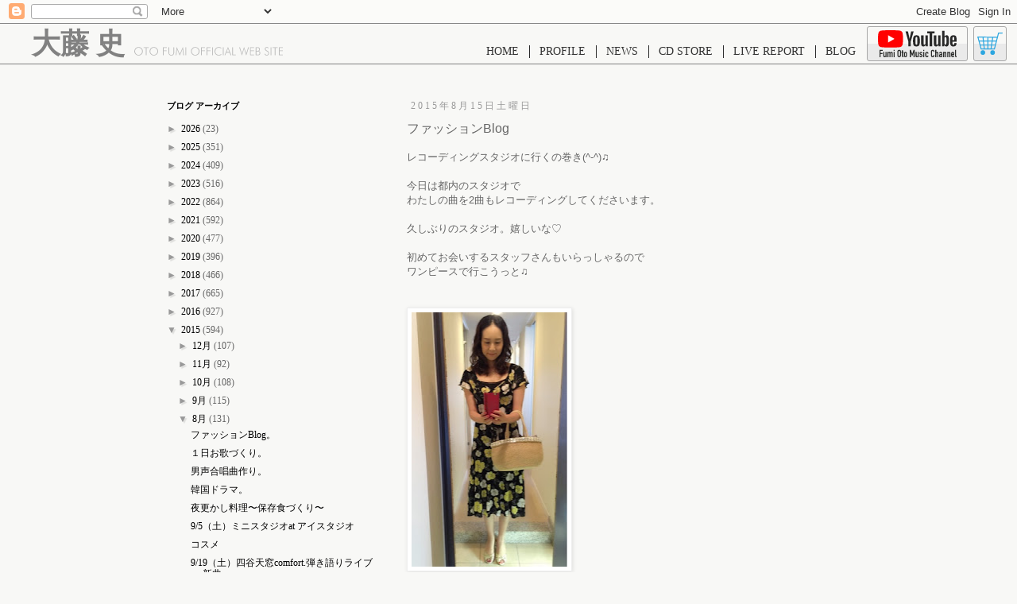

--- FILE ---
content_type: text/html; charset=utf-8
request_url: https://www.google.com/recaptcha/api2/aframe
body_size: 268
content:
<!DOCTYPE HTML><html><head><meta http-equiv="content-type" content="text/html; charset=UTF-8"></head><body><script nonce="54HRjs8dmUlMvHOOMwQ2ww">/** Anti-fraud and anti-abuse applications only. See google.com/recaptcha */ try{var clients={'sodar':'https://pagead2.googlesyndication.com/pagead/sodar?'};window.addEventListener("message",function(a){try{if(a.source===window.parent){var b=JSON.parse(a.data);var c=clients[b['id']];if(c){var d=document.createElement('img');d.src=c+b['params']+'&rc='+(localStorage.getItem("rc::a")?sessionStorage.getItem("rc::b"):"");window.document.body.appendChild(d);sessionStorage.setItem("rc::e",parseInt(sessionStorage.getItem("rc::e")||0)+1);localStorage.setItem("rc::h",'1769912400359');}}}catch(b){}});window.parent.postMessage("_grecaptcha_ready", "*");}catch(b){}</script></body></html>

--- FILE ---
content_type: application/x-javascript; charset=utf-8;
request_url: https://typesquare.com/accessor/script/typesquare.js?n-CAP8OxfAI%3D
body_size: 44383
content:
/*
 * Copyright (c) 2012-2022 Morisawa Inc. All rights reserved.
 *
 * @project:	TypeSquare
 * @version:	2.1
 * @see:		allowed to refer
 *				1. openjs(http://www.openjs.com/)
 *					Copyright (c) 2006-2007, Binny V Abraham
 * 				2. vxjs(http://code.google.com/p/vxjs/)
 */
Ts_3516e597a6637ea8e9e036484ee58b01=function(){var T=(function(){var _={d:document,r:[],R:function(f){if(document.readyState==="complete")f();else{if("\v"!="v"&&!document.uniqueID)_.E(_.d,'DOMContentLoaded',f);else if(_.d.all)window==window.parent?_.L(f):_.E(window,'load',f);else _.E(_.d,'DOMContentLoaded',f)}},L:function(f){try{document.documentElement.doScroll('left')}catch(e){if(document.readyState!=="complete"){setTimeout(function(){_.L(f)},0);return}}f()},E:function(a,b,c){if(a.attachEvent?1:a.addEventListener(b,c,0)){a['e'+b+c]=c;a[b+c]=function(){a['e'+b+c](window.event)};a.attachEvent('on'+b,a[b+c])}},ST:function(a,p){return a.currentStyle?a.currentStyle[p]:(_.d.defaultView?_.d.defaultView.getComputedStyle(a,null).getPropertyValue(p):null)},BR:function(){var t=['MSIE','Trident','Firefox','Chrome','Safari','AppleWebKit'],ag=navigator.userAgent,nm,ver,md,n,i,os,fd='ts-unused',nm=ver=md=n='';for(i in t){if(ag.indexOf(t[i])!=-1){nm=t[i];n=t[i].substr(0,1);if(ag.match(/(iPad|iPhone); (.*) OS ([0-9_]+) like /)){nm+=' iOS';ver=RegExp.$3.replace(/_/g,'.');n='I';os='iOS'}else if(ag.match(/Android/)){nm=os='Android';ver=RegExp.$1;n='A'}else if(ag.match(/IEMobile\/([0-9\.]+)/)){nm='IEMobile';ver=RegExp.$1}else if(ag.match(/Version\/([0-9\.]+)/)||ag.match(RegExp(nm+"[\/ ]([0-9\.]+)")))ver=RegExp.$1;break}}if(!os){if(ag.match(/Windows Phone/))os='Windows Phone';else if(ag.match(/Windows/)){os='Windows';if(ag.match(/NT 5.(1|2; (Win|WOW)64)/))os+='XP'}else if(ag.match(/Macintosh/))os='Macintosh';else if(ag.match(/Linux/))os='Linux'}if(n=='M'){md=_.d.documentMode?_.d.documentMode:5;if(parseInt(ver)<9)fd='Courier New'}return{'nm':nm,'ver':ver,'md':md,'os':os,'fd':fd,'n':n,'v':parseFloat(ver)}},TN:function(e,t){var m=[],i=0,a=t==="*",n=e.firstChild,o;while((e=n)){if(a?e.nodeType===1:(_.l?e.nodeName:e.nodeName.toUpperCase())===t)m[i++]=e;n=e.firstChild||e.nextSibling;while(!n&&(e=e.parentNode))n=e.nextSibling}return m},X:function(u,f,a){var r=new(window.XDomainRequest||window.ActiveXObject||XMLHttpRequest)('Msxml2.XMLHTTP.6.0');r.open('GET',u,1);try{r.designate_id=a;r.setRequestHeader('Content-type','application/x-www-form-urlencoded');r.onreadystatechange=function(){r.readyState>3&&f&&f(r.responseText,r)}}catch(e){r.onerror=function(){};r.onprogress=function(){};r.onload=function(){f&&f(r.responseText,r);delete _.r[a]}}r.send();_.r[a]=r},I:function(a,b){var i,lval=a.toLowerCase().replace(/\s+/g,' ').replace(/　/g," ");for(i=b.length;i--&&b[i].toLowerCase()!=lval;);return i},TM:function(s){return s.replace(/^\s+|\s+$/g,'')},QS:function(g){var h=new Array();if(!document.getElementsByTagName)return h;g=g.replace(/\s*([^\w])\s*/g,"$1");var k=g.split(",");var m=function(c,d){if(!d)d='*';var e=new Array;for(var a=0,len=c.length;con=c[a],a<len;a++){var f;if(d=='*')f=con.all?con.all:con.getElementsByTagName("*");else f=con.getElementsByTagName(d);for(var b=0,leng=f.length;b<leng;b++)e.push(f[b])}return e};COMMA:for(var i=0,len1=k.length;selector=k[i],i<len1;i++){var n=new Array(document);var p=selector.split(" ");SPACE:for(var j=0,len2=p.length;element=p[j],j<len2;j++){var q=element.indexOf("[");var r=element.indexOf("]");var s=element.indexOf("#");if(s+1&&!(s>q&&s<r)){var t=element.split("#");var u=t[0];var v=t[1];var w=document.getElementById(v);if(!w||(u&&w.nodeName.toLowerCase()!=u)){continue COMMA}n=new Array(w);continue SPACE}s=element.indexOf(".");if(s+1&&!(s>q&&s<r)){var t=element.split('.');var u=t[0];var x=t[1].split(':');var y=m(n,u);n=new Array;for(var l=0,len=y.length;fnd=y[l],l<len;l++){if(fnd.className&&typeof fnd.className==='string'&&fnd.className.match(new RegExp('(^|\s)'+x[0]+'(\s|$)')))n.push(fnd)}continue SPACE}if(element.indexOf('[')+1){if(element.match(/^(\w*)\[(\w+)([=~\|\^\$\*]?)=?['"]?([^\]'"]*)['"]?\]$/)){var u=RegExp.$1;var z=RegExp.$2;var A=RegExp.$3;var B=RegExp.$4}var y=m(n,u);n=new Array;for(var l=0,len=y.length;fnd=y[l],l<len;l++){if(A=='='&&fnd.getAttribute(z)!=B)continue;if(A=='~'&&!fnd.getAttribute(z).match(new RegExp('(^|\\s)'+B+'(\\s|$)')))continue;if(A=='|'&&!fnd.getAttribute(z).match(new RegExp('^'+B+'-?')))continue;if(A=='^'&&fnd.getAttribute(z).indexOf(B)!=0)continue;if(A=='$'&&fnd.getAttribute(z).lastIndexOf(B)!=(fnd.getAttribute(z).length-B.length))continue;if(A=='*'&&!(fnd.getAttribute(z).indexOf(B)+1))continue;else if(!fnd.getAttribute(z))continue;n.push(fnd)}continue SPACE}var y=m(n,element);n=y}for(var o=0,len=n.length;o<len;o++)h.push(n[o])}return h},b:null,l:document.createElement('p').tagName=='P'};return _})();var TsJ=(function(){var _=T,_BK_='_TSTypeBlank_',_TC_='typesquare_css_',pl=[],of=[],fl=1,ie8=0,ie9=0,ow=0,i8c='',pb=null,bo=null,tid=null,aa='ABCDEFGHIJKLMNOPQRSTUVWXYZabcdefghijklmnopqrstuvwxyz0123456789',par=_.TN(_.d,'HEAD')[0]||_.TN(_.d,'BODY')[0];var $={init:function(){_.b=_.BR();if(!o())return;ie8=(_.b.n=='M'&&_.b.v==8);ie9=(_.b.n=='M'&&_.b.v==9);if($.timeopa>-1){var a=ie8?'':' body {visibility:hidden;}';if($.timeopa==0){B('typesquare_option_style','.typesquare_tags {color: transparent !important;}'+a)}else{B('typesquare_option_style','.typesquare_tags {opacity: 0; filter:alpha(opacity=0);}'+a)}}of.push('sans-serif');_.R(function(){$.ready()})},ready:function(){if(ie8)F();pl.ufs=[];g(_.d,1);if($.timeopa>-1&&!ie8)_.d.body.style.visibility='visible';A();D()}};var g=function(d,f){if(!f){var s=_.TN(d,'SCRIPT'),ul=new RegExp("/accessor_"+$.lang+"/(api|)script/typesquare.js\?");for(var i=s.length;i--;)if(s[i].src.match(ul)){f=1;break}if(!f)return 0}var c,k,e=_.TN(d,'*'),ifrm=_.l?'IFRAME':'iframe';for(k=e.length;k--;){if(e[k].tagName==ifrm)if(_.b.n=='M'&&_.b.v==9){try{if(e[k].contentDocument)g(e[k].contentDocument);else if(e[k].contentWindow)g(e[k].contentWindow.document)}catch(ex){}}if((c=l(e[k]))==null)continue;u(e[k],c)}for(var i=d.styleSheets.length;i--;)h(d.styleSheets[i])};var h=function(s){var r,sc,st,selector,p_cls;try{r=s.cssRules?s.cssRules:s.rules}catch(e){r=null}if(!r)return;for(var j=r.length;j--;){try{sc=r[j].styleSheet}catch(e){sc=null}if(sc)h(sc);if(!r[j].selectorText)continue;var p=r[j].selectorText.match(/(:link|:visited|:hover|:active)/ig);if(p&&p.length&&r[j].style.fontFamily.length){selector=r[j].selectorText.replace(/:link|:visited|:hover|:active/ig,"");p_cls=_.QS(selector);for(var k=p_cls.length;k--;){if((st=l(p_cls[k]))==null||_.TM(st)==_.TM(r[j].style.fontFamily))continue;u(p_cls[k],r[j].style.fontFamily)}}}};var l=function(a){return _.ST(a,_.b.n!='M'?'font-family':'fontFamily')};var o=function(){var b=_.b.n,v=_.b.v;if(b=='M'&&(v<8||_.b.md<8)||b=='F'&&v<3.6||b=='C'&&v<6||b=='S'&&v<5||b=='A'&&v<2.2)return false;return true};var q=function(a){var b=_.d.createElement('span'),fmm='';b.id=_BK_+a;if(_.d.body)_.d.body.appendChild(b);if(a!='bk'){b.innerHTML='0 0';var c=ie8?pl[a].nn:pl[a].uf;fmm="'"+c+"', ";pl[a].obj=b}else{b.innerHTML=1;if(ie8){b.style.fontSize='98px';ow=b.offsetWidth}bo=b}if(b.style.setProperty)b.style.setProperty('font-family',fmm+_BK_,'important');else b.style.cssText='font-family: '+_BK_+' !important;';b.style.visibility='hidden';b.style.top='-998px';b.style.position='absolute';b.style.fontSize='98px';b.style.letterSpacing='normal'};var u=function(a,b){var b=b.replace(/'/g,"").replace(/"/g,"");var d,c,n,nst=false,fa=b.split(","),m=fa.length;for(var j=fa.length;j--;){fa[j]=_.TM(fa[j]);if(_.I(fa[j],of)>=0)continue;if((d=_.I(fa[j],pl.ufs))<0)if((c=_.I(fa[j],$.flist))>=0){d=pl.length;fi={uf:fa[j],str:'',as:'',st:0};pl.push(fi);pl.ufs.push(fa[j])}else if(d<0){of.push(fa[j]);continue}var s=y(a);if(s.length<1)continue;if($.timeopa>-1){var e=a.className;e+=(e.length>0?" ":"")+"typesquare_tags";a.className=e}pl[d].str+=s;if(ie8){if(!nst)nst=1;if(pl[d].nn==null)pl[d].nn='TS-'+w();ecp_fa=fa[j].replace(/\+/g,"\\+").replace(/\^/g,"\\^").replace(/\$/g,"\\$").replace(/\*/g,"\\*").replace(/\?/g,"\\?").replace(/\./g,"\\.");b=b.replace(new RegExp(ecp_fa),pl[d].nn+','+fa[j])}}if(nst)a.style.fontFamily=b};var w=function(){var a='',i,n=aa.length;for(i=16;i--;)a+=aa.charAt(Math.floor(Math.random()*n));return a};var y=function(a,b){var s='',i,tag=_.l?a.tagName:a.tagName.toUpperCase();if(tag=='SCRIPT'||tag=='HEAD'||tag=='TITLE'||tag=='STYLE'||tag=='HTML'||tag=='META'){return s}else if(tag=='INPUT'&&a.type=='text'||tag=='TEXTAREA'){a.style.fontFamily=_.b.fd;return s}if(a.value&&tag!='LI'&&tag!='SELECT')s=a.value;else if(a.childNodes.length){if(_.b.n=='M'&&(_.b.v<9||_.b.md<9)){for(i=a.childNodes.length;i--;)s+=z(a.childNodes[i]);if(tag=='TR')for(i=a.cells.length;i--;)s+=a.cells[i].innerText}else s+=z(a)}else return s;return s};var z=function(e,t){if(e.nodeValue)t=e.nodeValue;else if(e.textContent)t=e.textContent;else if(e.innerText)t=e.innerText;else t='';return t};var A=function(){for(var k=pl.length;k--;){var a=pl[k].str.replace(/\s+/g,"");if(a.length<1){pl[k].str='';continue}a=a+'0';var b='',ex='.^|$';for(var i=ex.length;i--;){if(a.indexOf(ex[i])>=0){b+=ex[i];a=a.replace(new RegExp('\\'+ex[i],'g'),"")}}if((/[\uD800-\uDBFF][\uDC00-\uDFFF]/).test(a)){while(a){var x=a.charCodeAt(0),c='';if(0xD800<=x&&x<0xDC00)c=a[1];b+=a[0]+c;try{a=a.replace(new RegExp(a[0]+c,'g'),"")}catch(e){a=a.replace(new RegExp('\\'+a[0]+c,'g'),"")}}}else{while(a){b+=a[0];try{a=a.replace(new RegExp(a[0],'g'),"")}catch(e){a=a.replace(new RegExp('\\'+a[0],'g'),"")}}}pl[k].as=encodeURIComponent(K(unescape(encodeURIComponent(b))));pl[k].str=b}};var B=function(a,b){var c=_.d.createElement('style');c.setAttribute('type','text/css');c.setAttribute('rel','stylesheet');c.setAttribute('id',a);par.appendChild(c);if(c.styleSheet)c.styleSheet.cssText=b;else c.innerHTML=b};var C=function(b,v){var f=0;if(ie8)f=1;else if(b=='C'&&v<6)f=1;else if(b=='S'&&v<5.1)f=1;return f};var D=function(){if(pl.length!=0){if((_.b.n=='M'||_.b.n=='T')){var a=_.d.location.protocol=='https:'?1700:3000;for(var i=pl.length;i--&&fl;)fl=pl[i].as.length<a}pb='?condition='+encodeURIComponent($.condition);pb+='&eid='+encodeURIComponent($.eid);pb+="&bw[name]="+_.b.nm+"&bw[ftf]="+C(_.b.nm,_.b.ver)+"&bw[os]="+_.b.os;pb+='&location='+encodeURIComponent(_.d.location.href.replace(/\?.*$/,""));var b='';for(var i=0;i<pl.length;i++){if(!pl[i].str.length)continue;var p='&fonts[family]='+encodeURIComponent(pl[i].uf);if(ie8)p+='&fonts[athernm]='+pl[i].nn;p+='&fonts[str]='+pl[i].as;if(ie9)p+='&smd=1';var c=(p.length+pb.length)<8000?0:2;if(fl){var d=pl[i].uf;if(ie8){d=pl[i].nn;c=2}b+="@font-face { font-family: '"+d+"'; font-weight: Bold; src: url(\""+'//'+$.server[c]+'/accessor_'+$.lang+'/mkfont'+pb+p+"\");}\n"}else{_.X('//'+$.server[c]+'/accessor_'+$.lang+'/mkfontdl'+pb+p,G,i)}}if(b)B('typesquare_css',b);tid=setTimeout(function(){I()},$.timeout);if(fl){setTimeout(function(){E()},0);setTimeout(function(){H()},50)}}};var E=function(){for(var i=pl.length;i--;){if(!pl[i].str.length){pl.splice(i,1);pl.ufs.splice(i,1);continue}q(i)}if(!ie8)F()};var F=function(){q('bk');var a='.woff';a=_.b.n==='A'?'.ttf':a;var b="@font-face { font-family: '"+_BK_+"'; src: url('"+$.s3bf+a+"');}";B(_TC_+'bk',b)};var G=function(d,a){if(d){try{var b=JSON.parse(d),i=a.designate_id;if(ie8||ie9)i8c+=b.res+"\n";else B('typesquare_css',b.res);pl[i].st=1}catch(e){}}pl.ufs.splice(0,1);if(pl.ufs.length<1)I()};var H=function(){var k=pl.length;if(bo&&bo.offsetWidth<=ow){var k=pl.length;if(ie8){while(k--){if(!pl[k].ow){pl[k].ow=pl[k].obj.offsetWidth;pl[k].obj.style.cssText="font-family: '"+pl[k].nn+"', "+_BK_+" !important;";pl[k].obj.style.visibility='hidden';pl[k].obj.style.top='-998px';pl[k].obj.style.position='absolute';pl[k].obj.style.fontSize='98px'}if(!pl[k].st&&pl[k].obj.offsetWidth!=pl[k].ow){pl[k].st=1;pl.ufs.splice(0,1)}}}else{while(k--){if(!pl[k].st&&pl[k].obj.offsetWidth>0){pl[k].st=1;pl.ufs.splice(0,1)}}}if(pl.ufs.length<1){I();return}}if(tid)setTimeout(function(){H()},10)};var I=function(){if(tid)clearInterval(tid);tid=null;if(i8c!=''&&!fl)B('typesquare_css',i8c);if($.timeopa==0)L(100);else if($.timeopa>0)L(30);setTimeout(function(){J()},500)};var J=function(){var a='';for(var i=pl.length;i--;){if(pl[i].st==1)a+='&f['+i+'][fm]='+encodeURIComponent(pl[i].uf)+'&f['+i+'][num]='+pl[i].str.length;if(pl[i].obj){try{_.d.body.removeChild(pl[i].obj)}catch(e){}}}if(bo){try{_.d.body.removeChild(bo)}catch(e){}var b=_.d.getElementById(_TC_+'bk');if(b)b.parentNode.removeChild(b)}if(a.length>0){a+="&bw[ver]="+_.b.ver+"&bw[mode]="+_.b.md+'&lang='+$.lang;_.X('//'+$.server[1]+'/distcompleted/tsqfinish'+pb+a,null,0)}delete pl};var K=function(a){var c=aa+'+/',base64="",num=a.length,n=0,b=0,i=0;while(i<num){b=a.charCodeAt(i);if(b>0xff)return null;base64+=c[(b>>2)];n=(b&0x03)<<4;i++;if(i>=num)break;b=a.charCodeAt(i);if(b>0xff)return null;base64+=c[n|(b>>4)];n=(b&0x0f)<<2;i++;if(i>=num)break;b=a.charCodeAt(i);if(b>0xff)return null;base64+=c[n|(b>>6)];base64+=c[(b&0x3f)];i++}var m=num%3;if(m)base64+=c[n];if(m==1)base64+="==";else if(m==2)base64+="=";return base64};var L=function(p){if($.timeopa<0)return;var a=_.d.getElementById('typesquare_option_style');if(p>=100){a.parentNode.removeChild(a);$.timeopa=-1;return}csstext='.typesquare_tags {opacity: '+(p/100)+'; filter:alpha(opacity='+p+');}';if(a.styleSheet)a.styleSheet.cssText=csstext;else a.innerHTML=csstext;setTimeout(function(){L(p+4)},$.timeopa)};return $})();
TsJ.flist=["Ryumin-Light","\u30ea\u30e5\u30a6\u30df\u30f3 L-KL","Ryumin Light KL","A-OTF \u30ea\u30e5\u30a6\u30df\u30f3 Pr6 L-KL","A-OTF Ryumin Pr6 L-KL","Ryumin-Regular","\u30ea\u30e5\u30a6\u30df\u30f3 R-KL","Ryumin Regular KL","A-OTF \u30ea\u30e5\u30a6\u30df\u30f3 Pr6 R-KL","A-OTF Ryumin Pr6 R-KL","Ryumin-Medium","\u30ea\u30e5\u30a6\u30df\u30f3 M-KL","Ryumin Medium KL","A-OTF \u30ea\u30e5\u30a6\u30df\u30f3 Pr6 M-KL","A-OTF Ryumin Pr6 M-KL","Ryumin-Bold","\u30ea\u30e5\u30a6\u30df\u30f3 B-KL","Ryumin Bold KL","A-OTF \u30ea\u30e5\u30a6\u30df\u30f3 Pr6 B-KL","A-OTF Ryumin Pr6 B-KL","Ryumin-ExBold","\u30ea\u30e5\u30a6\u30df\u30f3 EB-KL","Ryumin ExtraBold KL","A-OTF \u30ea\u30e5\u30a6\u30df\u30f3 Pr6 EB-KL","A-OTF Ryumin Pr6 EB-KL","Ryumin-Heavy","\u30ea\u30e5\u30a6\u30df\u30f3 H-KL","Ryumin Heavy KL","A-OTF \u30ea\u30e5\u30a6\u30df\u30f3 Pr6 H-KL","A-OTF Ryumin Pr6 H-KL","Ryumin-ExHeavy","\u30ea\u30e5\u30a6\u30df\u30f3 EH-KL","Ryumin ExtraHeavy KL","A-OTF \u30ea\u30e5\u30a6\u30df\u30f3 Pr6 EH-KL","A-OTF Ryumin Pr6 EH-KL","Ryumin-Ultra","\u30ea\u30e5\u30a6\u30df\u30f3 U-KL","Ryumin Ultra KL","A-OTF \u30ea\u30e5\u30a6\u30df\u30f3 Pr6 U-KL","A-OTF Ryumin Pr6 U-KL","\u30ea\u30e5\u30a6\u30df\u30f3 L-KL JIS2004 AP","Ryumin L-KL JIS2004 AP","\u30ea\u30e5\u30a6\u30df\u30f3 R-KL JIS2004 AP","Ryumin R-KL JIS2004 AP","\u30ea\u30e5\u30a6\u30df\u30f3 M-KL JIS2004 AP","Ryumin M-KL JIS2004 AP","\u30ea\u30e5\u30a6\u30df\u30f3 B-KL JIS2004 AP","Ryumin B-KL JIS2004 AP","\u30ea\u30e5\u30a6\u30df\u30f3 EB-KL JIS2004 AP","Ryumin EB-KL JIS2004 AP","\u30ea\u30e5\u30a6\u30df\u30f3 H-KL JIS2004 AP","Ryumin H-KL JIS2004 AP","\u30ea\u30e5\u30a6\u30df\u30f3 EH-KL JIS2004 AP","Ryumin EH-KL JIS2004 AP","\u30ea\u30e5\u30a6\u30df\u30f3 U-KL JIS2004 AP","Ryumin U-KL JIS2004 AP","Reim-Light","\u9ece\u30df\u30f3 L","Reimin Light","A-OTF \u9ece\u30df\u30f3 Pr6 L","A-OTF Reimin Pr6 L","Reim-Regular","\u9ece\u30df\u30f3 R","Reimin Regular","A-OTF \u9ece\u30df\u30f3 Pr6 R","A-OTF Reimin Pr6 R","Reim-Medium","\u9ece\u30df\u30f3 M","Reimin Medium","A-OTF \u9ece\u30df\u30f3 Pr6 M","A-OTF Reimin Pr6 M","Reim-Bold","\u9ece\u30df\u30f3 B","Reimin Bold","A-OTF \u9ece\u30df\u30f3 Pr6 B","A-OTF Reimin Pr6 B","Reim-ExBold","\u9ece\u30df\u30f3 EB","Reimin ExtraBold","A-OTF \u9ece\u30df\u30f3 Pr6 EB","A-OTF Reimin Pr6 EB","Reim-Heavy","\u9ece\u30df\u30f3 H","Reimin Heavy","A-OTF \u9ece\u30df\u30f3 Pr6 H","A-OTF Reimin Pr6 H","Reim-ExHeavy","\u9ece\u30df\u30f3 EH","Reimin ExtraHeavy","A-OTF \u9ece\u30df\u30f3 Pr6 EH","A-OTF Reimin Pr6 EH","Reim-Ultra","\u9ece\u30df\u30f3 U","Reimin Ultra","A-OTF \u9ece\u30df\u30f3 Pr6 U","A-OTF Reimin Pr6 U","ReimYonz-Light","\u9ece\u30df\u30f3Y10 L","Reimin Y10 Light","A-OTF \u9ece\u30df\u30f3Y10 Pr6 L","A-OTF Reimin Y10 Pr6 L","ReimYonz-Regular","\u9ece\u30df\u30f3Y10 R","Reimin Y10 Regular","A-OTF \u9ece\u30df\u30f3Y10 Pr6 R","A-OTF Reimin Y10 Pr6 R","ReimYonz-Medium","\u9ece\u30df\u30f3Y10 M","Reimin Y10 Medium","A-OTF \u9ece\u30df\u30f3Y10 Pr6 M","A-OTF Reimin Y10 Pr6 M","ReimYonz-Bold","\u9ece\u30df\u30f3Y10 B","Reimin Y10 Bold","A-OTF \u9ece\u30df\u30f3Y10 Pr6 B","A-OTF Reimin Y10 Pr6 B","ReimYonz-ExBold","\u9ece\u30df\u30f3Y10 EB","Reimin Y10 ExtraBold","A-OTF \u9ece\u30df\u30f3Y10 Pr6 EB","A-OTF Reimin Y10 Pr6 EB","ReimYonz-Heavy","\u9ece\u30df\u30f3Y10 H","Reimin Y10 Heavy","A-OTF \u9ece\u30df\u30f3Y10 Pr6 H","A-OTF Reimin Y10 Pr6 H","ReimYonz-ExHeavy","\u9ece\u30df\u30f3Y10 EH","Reimin Y10 ExtraHeavy","A-OTF \u9ece\u30df\u30f3Y10 Pr6 EH","A-OTF Reimin Y10 Pr6 EH","ReimYonz-Ultra","\u9ece\u30df\u30f3Y10 U","Reimin Y10 Ultra","A-OTF \u9ece\u30df\u30f3Y10 Pr6 U","A-OTF Reimin Y10 Pr6 U","ReimYtwz-Regular","\u9ece\u30df\u30f3Y20 R","Reimin Y20 Regular","A-OTF \u9ece\u30df\u30f3Y20 Pr6 R","A-OTF Reimin Y20 Pr6 R","ReimYtwz-Medium","\u9ece\u30df\u30f3Y20 M","Reimin Y20 Medium","A-OTF \u9ece\u30df\u30f3Y20 Pr6 M","A-OTF Reimin Y20 Pr6 M","ReimYtwz-Bold","\u9ece\u30df\u30f3Y20 B","Reimin Y20 Bold","A-OTF \u9ece\u30df\u30f3Y20 Pr6 B","A-OTF Reimin Y20 Pr6 B","ReimYtwz-ExBold","\u9ece\u30df\u30f3Y20 EB","Reimin Y20 ExtraBold","A-OTF \u9ece\u30df\u30f3Y20 Pr6 EB","A-OTF Reimin Y20 Pr6 EB","ReimYtwz-Heavy","\u9ece\u30df\u30f3Y20 H","Reimin Y20 Heavy","A-OTF \u9ece\u30df\u30f3Y20 Pr6 H","A-OTF Reimin Y20 Pr6 H","ReimYtwz-ExHeavy","\u9ece\u30df\u30f3Y20 EH","Reimin Y20 ExtraHeavy","A-OTF \u9ece\u30df\u30f3Y20 Pr6 EH","A-OTF Reimin Y20 Pr6 EH","ReimYtwz-Ultra","\u9ece\u30df\u30f3Y20 U","Reimin Y20 Ultra","A-OTF \u9ece\u30df\u30f3Y20 Pr6 U","A-OTF Reimin Y20 Pr6 U","ReimYthz-Medium","\u9ece\u30df\u30f3Y30 M","Reimin Y30 Medium","A-OTF \u9ece\u30df\u30f3Y30 Pr6 M","A-OTF Reimin Y30 Pr6 M","ReimYthz-Bold","\u9ece\u30df\u30f3Y30 B","Reimin Y30 Bold","A-OTF \u9ece\u30df\u30f3Y30 Pr6 B","A-OTF Reimin Y30 Pr6 B","ReimYthz-ExBold","\u9ece\u30df\u30f3Y30 EB","Reimin Y30 ExtraBold","A-OTF \u9ece\u30df\u30f3Y30 Pr6 EB","A-OTF Reimin Y30 Pr6 EB","ReimYthz-Heavy","\u9ece\u30df\u30f3Y30 H","Reimin Y30 Heavy","A-OTF \u9ece\u30df\u30f3Y30 Pr6 H","A-OTF Reimin Y30 Pr6 H","ReimYthz-ExHeavy","\u9ece\u30df\u30f3Y30 EH","Reimin Y30 ExtraHeavy","A-OTF \u9ece\u30df\u30f3Y30 Pr6 EH","A-OTF Reimin Y30 Pr6 EH","ReimYthz-Ultra","\u9ece\u30df\u30f3Y30 U","Reimin Y30 Ultra","A-OTF \u9ece\u30df\u30f3Y30 Pr6 U","A-OTF Reimin Y30 Pr6 U","ReimYfoz-Bold","\u9ece\u30df\u30f3Y40 B","Reimin Y40 Bold","A-OTF \u9ece\u30df\u30f3Y40 Pr6 B","A-OTF Reimin Y40 Pr6 B","ReimYfoz-ExBold","\u9ece\u30df\u30f3Y40 EB","Reimin Y40 ExtraBold","A-OTF \u9ece\u30df\u30f3Y40 Pr6 EB","A-OTF Reimin Y40 Pr6 EB","ReimYfoz-Heavy","\u9ece\u30df\u30f3Y40 H","Reimin Y40 Heavy","A-OTF \u9ece\u30df\u30f3Y40 Pr6 H","A-OTF Reimin Y40 Pr6 H","ReimYfoz-ExHeavy","\u9ece\u30df\u30f3Y40 EH","Reimin Y40 ExtraHeavy","A-OTF \u9ece\u30df\u30f3Y40 Pr6 EH","A-OTF Reimin Y40 Pr6 EH","ReimYfoz-Ultra","\u9ece\u30df\u30f3Y40 U","Reimin Y40 Ultra","A-OTF \u9ece\u30df\u30f3Y40 Pr6 U","A-OTF Reimin Y40 Pr6 U","FutoMinA101-Bold","\u592a\u30df\u30f3A101","Futo Min A101","A-OTF \u592a\u30df\u30f3A101 Pr6 Bold","A-OTF Futo Min A101 Pr6 Bold","\u592a\u30df\u30f3A101 JIS2004 AP","Futo Min A101 JIS2004 AP","MidMiMA1-Bold","\u898b\u51fa\u30df\u30f3MA1","Midashi Min MA1","A-OTF \u898b\u51fa\u30df\u30f3MA1 Std Bold","A-OTF Midashi Min MA1 Std Bold","\u898b\u51fa\u30df\u30f3MA1 JIS2004 AP","Midashi Min MA1 JIS2004 AP","MidashiMin-MA31","\u898b\u51fa\u30df\u30f3MA31","Midashi Min MA31","A-OTF \u898b\u51fa\u30df\u30f3MA31 Pr6 MA31","A-OTF Midashi Min MA31 Pr6 MA31","\u898b\u51fa\u30df\u30f3MA31 JIS2004 AP","Midashi Min MA31 JIS2004 AP","\u74e6\u660e\u671d M JIS2004 AP","Kawara Mincho M JIS2004 AP","\u74e6\u660e\u671d B JIS2004 AP","Kawara Mincho B JIS2004 AP","\u74e6\u660e\u671d H JIS2004 AP","Kawara Mincho H JIS2004 AP","\u6b05\u660e\u671d Oldstyle R AP","Keyaki Mincho Oldstyle R AP","\u6b05\u660e\u671d Oldstyle B AP","Keyaki Mincho Oldstyle B AP","\u6b05\u898b\u51fa\u660e\u671d B AP","Keyaki Midashi Mincho B AP","\u79c0\u82f1\u306b\u3058\u307f\u660e\u671d L","Shuei NijimiMin L","\u79c0\u82f1\u306b\u3058\u307f\u521d\u53f7\u660e\u671d H JIS2004 AP","Shuei Nijimi Shogo Mincho H JIS2004 AP","\u79c0\u82f1\u306b\u3058\u307f\u521d\u53f7\u660e\u671d \u64b0 H AP","Shuei Nijimi Shogo Mincho Sen H AP","\u79c0\u82f1\u56db\u53f7\u304b\u306a\uff0b","Shuei 4goKana+","\u79c0\u82f1\u56db\u53f7\u592a\u304b\u306a\uff0b","Shuei 4go Futo Kana+","ShueiMin-L","\u79c0\u82f1\u660e\u671d L","Shuei Mincho L","A-OTF \u79c0\u82f1\u660e\u671d Pr6 L","A-OTF Shuei Mincho Pr6 L","ShueiMin-M","\u79c0\u82f1\u660e\u671d M","Shuei Mincho M","A-OTF \u79c0\u82f1\u660e\u671d Pr6 M","A-OTF Shuei Mincho Pr6 M","ShueiMin-B","\u79c0\u82f1\u660e\u671d B","Shuei Mincho B","A-OTF \u79c0\u82f1\u660e\u671d Pr6 B","A-OTF Shuei Mincho Pr6 B","\u79c0\u82f1\u306b\u3058\u307f\u56db\u53f7\u304b\u306a","Shuei Nijimi 4goKana","\u79c0\u82f1\u306b\u3058\u307f\u56db\u53f7\u592a\u304b\u306a","Shuei Nijimi 4go Futo Kana","ShueiShogoM-H","\u79c0\u82f1\u521d\u53f7\u660e\u671d","Shuei ShogoMincho","A-OTF \u79c0\u82f1\u521d\u53f7\u660e\u671d Std H","A-OTF Shuei ShogoMincho Std H","\u79c0\u82f1\u521d\u53f7\u660e\u671d JIS2004 AP","Shuei Shogo Mincho JIS2004 AP","ShueiShogoMSen-Hv","\u79c0\u82f1\u521d\u53f7\u660e\u671d \u64b0","Shuei ShogoMincho Sen","A-OTF \u79c0\u82f1\u521d\u53f7\u660e\u671d \u64b0 H","A-OTF Shuei ShogoMincho Sen H","\u79c0\u82f1\u521d\u53f7\u660e\u671d \u64b0 AP","Shuei Shogo Mincho Sen AP","ShueiYobuMin-M","\u79c0\u82f1\u6a2a\u592a\u660e\u671d M","Shuei Yokobuto Min M","A-OTF \u79c0\u82f1\u6a2a\u592a\u660e\u671d Std M","A-OTF Shuei YokobutoMin Std M","ShueiYobuMin-B","\u79c0\u82f1\u6a2a\u592a\u660e\u671d B","Shuei Yokobuto Min B","A-OTF \u79c0\u82f1\u6a2a\u592a\u660e\u671d Std B","A-OTF Shuei YokobutoMin Std B","\u79c0\u82f1\u30a2\u30f3\u30c1\u30c3\u30af+","Shuei Anti+","\u79c0\u82f1\u306b\u3058\u307f\u30a2\u30f3\u30c1\u30c3\u30af","Shuei Nijimi Anti","PBunkyuMin-R","\u51f8\u7248\u6587\u4e45\u660e\u671d R","Toppan Bunkyu Mincho R","AP-OTF \u51f8\u7248\u6587\u4e45\u660e\u671d Pr6 R","AP-OTF Bunkyu Mincho Pr6 R","\u51f8\u7248\u6587\u4e45\u898b\u51fa\u3057\u660e\u671d EB","Toppan Bunkyu MdMin EB","Kocho-Heavy","\u5149\u671d","Kocho","A-OTF \u5149\u671d Std Heavy","A-OTF Kocho Std Heavy","\u5149\u671d JIS2004 AP","Kocho JIS2004 AP","A1Mincho-Bold","A1\u660e\u671d","A1 Mincho","A-OTF A1\u660e\u671d Std Bold","A-OTF A1 Mincho Std Bold","A1\u660e\u671d R JIS2004 AP","A1 Mincho R JIS2004 AP","A1\u660e\u671d M JIS2004 AP","A1 Mincho M JIS2004 AP","A1\u660e\u671d B JIS2004 AP","A1 Mincho B JIS2004 AP","\u3057\u307e\u306a\u307f","Shimanami","Ryumin-Light JIS2004","\u30ea\u30e5\u30a6\u30df\u30f3 L-KL JIS2004","Ryumin Light KL JIS2004","A-OTF \u30ea\u30e5\u30a6\u30df\u30f3 Pr6N L-KL","A-OTF Ryumin Pr6N L-KL","Ryumin-Regular JIS2004","\u30ea\u30e5\u30a6\u30df\u30f3 R-KL JIS2004","Ryumin Regular KL JIS2004","A-OTF \u30ea\u30e5\u30a6\u30df\u30f3 Pr6N R-KL","A-OTF Ryumin Pr6N R-KL","Ryumin-Medium JIS2004","\u30ea\u30e5\u30a6\u30df\u30f3 M-KL JIS2004","Ryumin Medium KL JIS2004","A-OTF \u30ea\u30e5\u30a6\u30df\u30f3 Pr6N M-KL","A-OTF Ryumin Pr6N M-KL","Ryumin-Bold JIS2004","\u30ea\u30e5\u30a6\u30df\u30f3 B-KL JIS2004","Ryumin Bold KL JIS2004","A-OTF \u30ea\u30e5\u30a6\u30df\u30f3 Pr6N B-KL","A-OTF Ryumin Pr6N B-KL","Ryumin-ExBold JIS2004","\u30ea\u30e5\u30a6\u30df\u30f3 EB-KL JIS2004","Ryumin ExtraBold KL JIS2004","A-OTF \u30ea\u30e5\u30a6\u30df\u30f3 Pr6N EB-KL","A-OTF Ryumin Pr6N EB-KL","Ryumin-Heavy JIS2004","\u30ea\u30e5\u30a6\u30df\u30f3 H-KL JIS2004","Ryumin Heavy KL JIS2004","A-OTF \u30ea\u30e5\u30a6\u30df\u30f3 Pr6N H-KL","A-OTF Ryumin Pr6N H-KL","Ryumin-ExHeavy JIS2004","\u30ea\u30e5\u30a6\u30df\u30f3 EH-KL JIS2004","Ryumin ExtraHeavy KL JIS2004","A-OTF \u30ea\u30e5\u30a6\u30df\u30f3 Pr6N EH-KL","A-OTF Ryumin Pr6N EH-KL","Ryumin-Ultra JIS2004","\u30ea\u30e5\u30a6\u30df\u30f3 U-KL JIS2004","Ryumin Ultra KL JIS2004","A-OTF \u30ea\u30e5\u30a6\u30df\u30f3 Pr6N U-KL","A-OTF Ryumin Pr6N U-KL","Reim-Light JIS2004","\u9ece\u30df\u30f3 L JIS2004","Reimin Light JIS2004","A-OTF \u9ece\u30df\u30f3 Pr6N L","A-OTF Reimin Pr6N L","Reim-Regular JIS2004","\u9ece\u30df\u30f3 R JIS2004","Reimin Regular JIS2004","A-OTF \u9ece\u30df\u30f3 Pr6N R","A-OTF Reimin Pr6N R","Reim-Medium JIS2004","\u9ece\u30df\u30f3 M JIS2004","Reimin Medium JIS2004","A-OTF \u9ece\u30df\u30f3 Pr6N M","A-OTF Reimin Pr6N M","Reim-Bold JIS2004","\u9ece\u30df\u30f3 B JIS2004","Reimin Bold JIS2004","A-OTF \u9ece\u30df\u30f3 Pr6N B","A-OTF Reimin Pr6N B","Reim-ExBold JIS2004","\u9ece\u30df\u30f3 EB JIS2004","Reimin ExtraBold JIS2004","A-OTF \u9ece\u30df\u30f3 Pr6N EB","A-OTF Reimin Pr6N EB","Reim-Heavy JIS2004","\u9ece\u30df\u30f3 H JIS2004","Reimin Heavy JIS2004","A-OTF \u9ece\u30df\u30f3 Pr6N H","A-OTF Reimin Pr6N H","Reim-ExHeavy JIS2004","\u9ece\u30df\u30f3 EH JIS2004","Reimin ExtraHeavy JIS2004","A-OTF \u9ece\u30df\u30f3 Pr6N EH","A-OTF Reimin Pr6N EH","Reim-Ultra JIS2004","\u9ece\u30df\u30f3 U JIS2004","Reimin Ultra JIS2004","A-OTF \u9ece\u30df\u30f3 Pr6N U","A-OTF Reimin Pr6N U","\u9ece\u30df\u30f3 L JIS2004 AP","Reimin L JIS2004 AP","\u9ece\u30df\u30f3 R JIS2004 AP","Reimin R JIS2004 AP","\u9ece\u30df\u30f3 M JIS2004 AP","Reimin M JIS2004 AP","\u9ece\u30df\u30f3 B JIS2004 AP","Reimin B JIS2004 AP","\u9ece\u30df\u30f3 EB JIS2004 AP","Reimin EB JIS2004 AP","\u9ece\u30df\u30f3 H JIS2004 AP","Reimin H JIS2004 AP","\u9ece\u30df\u30f3 EH JIS2004 AP","Reimin EH JIS2004 AP","\u9ece\u30df\u30f3 U JIS2004 AP","Reimin U JIS2004 AP","ReimYonz-Light JIS2004","\u9ece\u30df\u30f3Y10 L JIS2004","Reimin Y10 Light JIS2004","A-OTF \u9ece\u30df\u30f3Y10 Pr6N L","A-OTF Reimin Y10 Pr6N L","ReimYonz-Regular JIS2004","\u9ece\u30df\u30f3Y10 R JIS2004","Reimin Y10 Regular JIS2004","A-OTF \u9ece\u30df\u30f3Y10 Pr6N R","A-OTF Reimin Y10 Pr6N R","ReimYonz-Medium JIS2004","\u9ece\u30df\u30f3Y10 M JIS2004","Reimin Y10 Medium JIS2004","A-OTF \u9ece\u30df\u30f3Y10 Pr6N M","A-OTF Reimin Y10 Pr6N M","ReimYonz-Bold JIS2004","\u9ece\u30df\u30f3Y10 B JIS2004","Reimin Y10 Bold JIS2004","A-OTF \u9ece\u30df\u30f3Y10 Pr6N B","A-OTF Reimin Y10 Pr6N B","ReimYonz-ExBold JIS2004","\u9ece\u30df\u30f3Y10 EB JIS2004","Reimin Y10 ExtraBold JIS2004","A-OTF \u9ece\u30df\u30f3Y10 Pr6N EB","A-OTF Reimin Y10 Pr6N EB","ReimYonz-Heavy JIS2004","\u9ece\u30df\u30f3Y10 H JIS2004","Reimin Y10 Heavy JIS2004","A-OTF \u9ece\u30df\u30f3Y10 Pr6N H","A-OTF Reimin Y10 Pr6N H","ReimYonz-ExHeavy JIS2004","\u9ece\u30df\u30f3Y10 EH JIS2004","Reimin Y10 ExtraHeavy JIS2004","A-OTF \u9ece\u30df\u30f3Y10 Pr6N EH","A-OTF Reimin Y10 Pr6N EH","ReimYonz-Ultra JIS2004","\u9ece\u30df\u30f3Y10 U JIS2004","Reimin Y10 Ultra JIS2004","A-OTF \u9ece\u30df\u30f3Y10 Pr6N U","A-OTF Reimin Y10 Pr6N U","\u9ece\u30df\u30f3Y10 L JIS2004 AP","Reimin Y10 L JIS2004 AP","\u9ece\u30df\u30f3Y10 R JIS2004 AP","Reimin Y10 R JIS2004 AP","\u9ece\u30df\u30f3Y10 M JIS2004 AP","Reimin Y10 M JIS2004 AP","\u9ece\u30df\u30f3Y10 B JIS2004 AP","Reimin Y10 B JIS2004 AP","\u9ece\u30df\u30f3Y10 EB JIS2004 AP","Reimin Y10 EB JIS2004 AP","\u9ece\u30df\u30f3Y10 H JIS2004 AP","Reimin Y10 H JIS2004 AP","\u9ece\u30df\u30f3Y10 EH JIS2004 AP","Reimin Y10 EH JIS2004 AP","\u9ece\u30df\u30f3Y10 U JIS2004 AP","Reimin Y10 U JIS2004 AP","ReimYtwz-Regular JIS2004","\u9ece\u30df\u30f3Y20 R JIS2004","Reimin Y20 Regular JIS2004","A-OTF \u9ece\u30df\u30f3Y20 Pr6N R","A-OTF Reimin Y20 Pr6N R","ReimYtwz-Medium JIS2004","\u9ece\u30df\u30f3Y20 M JIS2004","Reimin Y20 Medium JIS2004","A-OTF \u9ece\u30df\u30f3Y20 Pr6N M","A-OTF Reimin Y20 Pr6N M","ReimYtwz-Bold JIS2004","\u9ece\u30df\u30f3Y20 B JIS2004","Reimin Y20 Bold JIS2004","A-OTF \u9ece\u30df\u30f3Y20 Pr6N B","A-OTF Reimin Y20 Pr6N B","ReimYtwz-ExBold JIS2004","\u9ece\u30df\u30f3Y20 EB JIS2004","Reimin Y20 ExtraBold JIS2004","A-OTF \u9ece\u30df\u30f3Y20 Pr6N EB","A-OTF Reimin Y20 Pr6N EB","ReimYtwz-Heavy JIS2004","\u9ece\u30df\u30f3Y20 H JIS2004","Reimin Y20 Heavy JIS2004","A-OTF \u9ece\u30df\u30f3Y20 Pr6N H","A-OTF Reimin Y20 Pr6N H","ReimYtwz-ExHeavy JIS2004","\u9ece\u30df\u30f3Y20 EH JIS2004","Reimin Y20 ExtraHeavy JIS2004","A-OTF \u9ece\u30df\u30f3Y20 Pr6N EH","A-OTF Reimin Y20 Pr6N EH","ReimYtwz-Ultra JIS2004","\u9ece\u30df\u30f3Y20 U JIS2004","Reimin Y20 Ultra JIS2004","A-OTF \u9ece\u30df\u30f3Y20 Pr6N U","A-OTF Reimin Y20 Pr6N U","\u9ece\u30df\u30f3Y20 R JIS2004 AP","Reimin Y20 R JIS2004 AP","\u9ece\u30df\u30f3Y20 M JIS2004 AP","Reimin Y20 M JIS2004 AP","\u9ece\u30df\u30f3Y20 B JIS2004 AP","Reimin Y20 B JIS2004 AP","\u9ece\u30df\u30f3Y20 EB JIS2004 AP","Reimin Y20 EB JIS2004 AP","\u9ece\u30df\u30f3Y20 H JIS2004 AP","Reimin Y20 H JIS2004 AP","\u9ece\u30df\u30f3Y20 EH JIS2004 AP","Reimin Y20 EH JIS2004 AP","\u9ece\u30df\u30f3Y20 U JIS2004 AP","Reimin Y20 U JIS2004 AP","ReimYthz-Medium JIS2004","\u9ece\u30df\u30f3Y30 M JIS2004","Reimin Y30 Medium JIS2004","A-OTF \u9ece\u30df\u30f3Y30 Pr6N M","A-OTF Reimin Y30 Pr6N M","ReimYthz-Bold JIS2004","\u9ece\u30df\u30f3Y30 B JIS2004","Reimin Y30 Bold JIS2004","A-OTF \u9ece\u30df\u30f3Y30 Pr6N B","A-OTF Reimin Y30 Pr6N B","ReimYthz-ExBold JIS2004","\u9ece\u30df\u30f3Y30 EB JIS2004","Reimin Y30 ExtraBold JIS2004","A-OTF \u9ece\u30df\u30f3Y30 Pr6N EB","A-OTF Reimin Y30 Pr6N EB","ReimYthz-Heavy JIS2004","\u9ece\u30df\u30f3Y30 H JIS2004","Reimin Y30 Heavy JIS2004","A-OTF \u9ece\u30df\u30f3Y30 Pr6N H","A-OTF Reimin Y30 Pr6N H","ReimYthz-ExHeavy JIS2004","\u9ece\u30df\u30f3Y30 EH JIS2004","Reimin Y30 ExtraHeavy JIS2004","A-OTF \u9ece\u30df\u30f3Y30 Pr6N EH","A-OTF Reimin Y30 Pr6N EH","ReimYthz-Ultra JIS2004","\u9ece\u30df\u30f3Y30 U JIS2004","Reimin Y30 Ultra JIS2004","A-OTF \u9ece\u30df\u30f3Y30 Pr6N U","A-OTF Reimin Y30 Pr6N U","\u9ece\u30df\u30f3Y30 M JIS2004 AP","Reimin Y30 M JIS2004 AP","\u9ece\u30df\u30f3Y30 B JIS2004 AP","Reimin Y30 B JIS2004 AP","\u9ece\u30df\u30f3Y30 EB JIS2004 AP","Reimin Y30 EB JIS2004 AP","\u9ece\u30df\u30f3Y30 H JIS2004 AP","Reimin Y30 H JIS2004 AP","\u9ece\u30df\u30f3Y30 EH JIS2004 AP","Reimin Y30 EH JIS2004 AP","\u9ece\u30df\u30f3Y30 U JIS2004 AP","Reimin Y30 U JIS2004 AP","ReimYfoz-Bold JIS2004","\u9ece\u30df\u30f3Y40 B JIS2004","Reimin Y40 Bold JIS2004","A-OTF \u9ece\u30df\u30f3Y40 Pr6N B","A-OTF Reimin Y40 Pr6N B","ReimYfoz-ExBold JIS2004","\u9ece\u30df\u30f3Y40 EB JIS2004","Reimin Y40 ExtraBold JIS2004","A-OTF \u9ece\u30df\u30f3Y40 Pr6N EB","A-OTF Reimin Y40 Pr6N EB","ReimYfoz-Heavy JIS2004","\u9ece\u30df\u30f3Y40 H JIS2004","Reimin Y40 Heavy JIS2004","A-OTF \u9ece\u30df\u30f3Y40 Pr6N H","A-OTF Reimin Y40 Pr6N H","ReimYfoz-ExHeavy JIS2004","\u9ece\u30df\u30f3Y40 EH JIS2004","Reimin Y40 ExtraHeavy JIS2004","A-OTF \u9ece\u30df\u30f3Y40 Pr6N EH","A-OTF Reimin Y40 Pr6N EH","ReimYfoz-Ultra JIS2004","\u9ece\u30df\u30f3Y40 U JIS2004","Reimin Y40 Ultra JIS2004","A-OTF \u9ece\u30df\u30f3Y40 Pr6N U","A-OTF Reimin Y40 Pr6N U","\u9ece\u30df\u30f3Y40 B JIS2004 AP","Reimin Y40 B JIS2004 AP","\u9ece\u30df\u30f3Y40 EB JIS2004 AP","Reimin Y40 EB JIS2004 AP","\u9ece\u30df\u30f3Y40 H JIS2004 AP","Reimin Y40 H JIS2004 AP","\u9ece\u30df\u30f3Y40 EH JIS2004 AP","Reimin Y40 EH JIS2004 AP","\u9ece\u30df\u30f3Y40 U JIS2004 AP","Reimin Y40 U JIS2004 AP","FutoMinA101-Bold JIS2004","\u592a\u30df\u30f3A101 JIS2004","Futo Min A101 JIS2004","A-OTF \u592a\u30df\u30f3A101 Pr6N Bold","A-OTF Futo Min A101 Pr6N Bold","MidashiMin-MA31 JIS2004","\u898b\u51fa\u30df\u30f3MA31 JIS2004","Midashi Min MA31 JIS2004","A-OTF \u898b\u51fa\u30df\u30f3MA31 Pr6N MA31","A-OTF Midashi Mi MA31 Pr6N MA31","ShueiMin-L JIS2004","\u79c0\u82f1\u660e\u671d L JIS2004","Shuei Mincho L JIS2004","A-OTF \u79c0\u82f1\u660e\u671d Pr6N L","A-OTF Shuei Mincho Pr6N L","ShueiMin-M JIS2004","\u79c0\u82f1\u660e\u671d M JIS2004","Shuei Mincho M JIS2004","A-OTF \u79c0\u82f1\u660e\u671d Pr6N M","A-OTF Shuei Mincho Pr6N M","ShueiMin-B JIS2004","\u79c0\u82f1\u660e\u671d B JIS2004","Shuei Mincho B JIS2004","A-OTF \u79c0\u82f1\u660e\u671d Pr6N B","A-OTF Shuei Mincho Pr6N B","PBunkyuMin-R JIS2004","\u51f8\u7248\u6587\u4e45\u660e\u671d R JIS2004","Toppan Bunkyu Mincho R JIS2004","AP-OTF \u51f8\u7248\u6587\u4e45\u660e\u671d Pr6N R","AP-OTF Bunkyu Mincho Pr6N R","\u51f8\u7248\u6587\u4e45\u898b\u51fa\u3057\u660e\u671d EB JIS2004","Toppan Bunkyu MdMin EB JIS2004","\u3057\u307e\u306a\u307f JIS2004","Shimanami JIS2004","ShinGo-ExLight","\u65b0\u30b4 EL","Shin Go ExLight","A-OTF \u65b0\u30b4 Pr6 EL","A-OTF Shin Go Pr6 EL","ShinGo-Light","\u65b0\u30b4 L","Shin Go Light","A-OTF \u65b0\u30b4 Pr6 L","A-OTF Shin Go Pr6 L","ShinGo-Regular","\u65b0\u30b4 R","Shin Go Regular","A-OTF \u65b0\u30b4 Pr6 R","A-OTF Shin Go Pr6 R","ShinGo-Medium","\u65b0\u30b4 M","Shin Go Medium","A-OTF \u65b0\u30b4 Pr6 M","A-OTF Shin Go Pr6 M","ShinGo-DeBold","\u65b0\u30b4 DB","Shin Go DeBold","A-OTF \u65b0\u30b4 Pr6 DB","A-OTF Shin Go Pr6 DB","ShinGo-Bold","\u65b0\u30b4 B","Shin Go Bold","A-OTF \u65b0\u30b4 Pr6 B","A-OTF Shin Go Pr6 B","ShinGo-Heavy","\u65b0\u30b4 H","Shin Go Heavy","A-OTF \u65b0\u30b4 Pr6 H","A-OTF Shin Go Pr6 H","ShinGo-Ultra","\u65b0\u30b4 U","Shin Go Ultra","A-OTF \u65b0\u30b4 Pr6 U","A-OTF Shin Go Pr6 U","\u3042\u304a\u3068\u30b4\u30b7\u30c3\u30af EL","Aoto Gothic Extra Light","\u3042\u304a\u3068\u30b4\u30b7\u30c3\u30af L","Aoto Gothic Light","\u3042\u304a\u3068\u30b4\u30b7\u30c3\u30af R","Aoto Gothic Regular","\u3042\u304a\u3068\u30b4\u30b7\u30c3\u30af M","Aoto Gothic Medium","\u3042\u304a\u3068\u30b4\u30b7\u30c3\u30af DB","Aoto Gothic DemiBold","\u3042\u304a\u3068\u30b4\u30b7\u30c3\u30af B","Aoto Gothic Bold","\u3042\u304a\u3068\u30b4\u30b7\u30c3\u30af EB","Aoto Gothic Extra Bold","GothicMB101-Light","\u30b4\u30b7\u30c3\u30afMB101 L","Gothic MB101 Light","A-OTF \u30b4\u30b7\u30c3\u30afMB101 Pr6 L","A-OTF Gothic MB101 Pr6 L","GothicMB101-Regular","\u30b4\u30b7\u30c3\u30afMB101 R","Gothic MB101 Regular","A-OTF \u30b4\u30b7\u30c3\u30afMB101 Pr6 R","A-OTF Gothic MB101 Pr6 R","GothicMB101-Medium","\u30b4\u30b7\u30c3\u30afMB101 M","Gothic MB101 Medium","A-OTF \u30b4\u30b7\u30c3\u30afMB101 Pr6 M","A-OTF Gothic MB101 Pr6 M","GothicMB101-DeBold","\u30b4\u30b7\u30c3\u30afMB101 DB","Gothic MB101 DemiBold","A-OTF \u30b4\u30b7\u30c3\u30afMB101 Pr6 DB","A-OTF Gothic MB101 Pr6 DB","GothicMB101-Bold","\u30b4\u30b7\u30c3\u30afMB101 B","Gothic MB101 Bold","A-OTF \u30b4\u30b7\u30c3\u30afMB101 Pr6 B","A-OTF Gothic MB101 Pr6 B","GothicMB101-Heavy","\u30b4\u30b7\u30c3\u30afMB101 H","Gothic MB101 Heavy","A-OTF \u30b4\u30b7\u30c3\u30afMB101 Pr6 H","A-OTF Gothic MB101 Pr6 H","GothicMB101-Ultra","\u30b4\u30b7\u30c3\u30afMB101 U","Gothic MB101 Ultra","A-OTF \u30b4\u30b7\u30c3\u30afMB101 Pr6 U","A-OTF Gothic MB101 Pr6 U","\u30b4\u30b7\u30c3\u30afMB101 L JIS2004 AP","Gothic MB101 Light JIS2004 AP","\u30b4\u30b7\u30c3\u30afMB101 R JIS2004 AP","Gothic MB101 Regular JIS2004 AP","\u30b4\u30b7\u30c3\u30afMB101 M JIS2004 AP","Gothic MB101 Medium JIS2004 AP","\u30b4\u30b7\u30c3\u30afMB101 DB JIS2004 AP","Gothic MB101 DemiBold JIS2004 AP","\u30b4\u30b7\u30c3\u30afMB101 B JIS2004 AP","Gothic MB101 Bold JIS2004 AP","\u30b4\u30b7\u30c3\u30afMB101 H JIS2004 AP","Gothic MB101 Heavy JIS2004 AP","\u30b4\u30b7\u30c3\u30afMB101 U JIS2004 AP","Gothic MB101 Ultra JIS2004 AP","A1\u30b4\u30b7\u30c3\u30af L","A1 Gothic L","A1\u30b4\u30b7\u30c3\u30af R","A1 Gothic R","A1\u30b4\u30b7\u30c3\u30af M","A1 Gothic M","A1\u30b4\u30b7\u30c3\u30af B","A1 Gothic B","GothicBBB-Medium","\u4e2d\u30b4\u30b7\u30c3\u30afBBB","Gothic Medium BBB","A-OTF \u4e2d\u30b4\u30b7\u30c3\u30afBBB Pr6 Medium","A-OTF Gothic BBB Pr6 Medium","TS Gothic Medium BBB","\u4e2d\u30b4\u30b7\u30c3\u30afBBB JIS2004 AP","Gothic Medium BBB JIS2004 AP","\u592a\u30b4B101 JIS2004 AP","Futo Go B101 JIS2004 AP","FutoGoB101-Bold","\u592a\u30b4B101","Futo Go B101","A-OTF \u592a\u30b4B101 Pr6 Bold","A-OTF Futo Go B101 Pr6 Bold","MiGoMB1-DeBold","\u898b\u51fa\u30b4MB1","Midashi Go MB1","A-OTF \u898b\u51fa\u30b4MB1 Std DeBold","A-OTF Midashi Go MB1 Std DeBold","\u898b\u51fa\u30b4MB1 JIS2004 AP","Midashi Go MB1 JIS2004 AP","MidashiGo-MB31","\u898b\u51fa\u30b4MB31","Midashi Go MB31","A-OTF \u898b\u51fa\u30b4MB31 Pr6 MB31","A-OTF Midashi Go MB31 Pr6 MB31","\u898b\u51fa\u30b4MB31 JIS2004 AP","Midashi Go MB31 JIS2004 AP","\u79c0\u82f1\u89d2\u30b4\u30b7\u30c3\u30af\u91d1 L","Shuei KakuGo Kin L","\u79c0\u82f1\u89d2\u30b4\u30b7\u30c3\u30af\u91d1 M","Shuei KakuGo Kin M","\u79c0\u82f1\u89d2\u30b4\u30b7\u30c3\u30af\u91d1 B","Shuei KakuGo Kin B","\u79c0\u82f1\u89d2\u30b4\u30b7\u30c3\u30af\u9280 L","Shuei KakuGo Gin L","\u79c0\u82f1\u89d2\u30b4\u30b7\u30c3\u30af\u9280 M","Shuei KakuGo Gin M","\u79c0\u82f1\u89d2\u30b4\u30b7\u30c3\u30af\u9280 B","Shuei KakuGo Gin B","\u79c0\u82f1\u306b\u3058\u307f\u89d2\u30b4\u30b7\u30c3\u30af\u91d1 B","Shuei Nijimi Go Kin B","\u79c0\u82f1\u306b\u3058\u307f\u89d2\u30b4\u30b7\u30c3\u30af\u9280 B","Shuei Nijimi Go Gin B","ShinGo-ExLight JIS2004","\u65b0\u30b4 EL JIS2004","Shin Go ExLight JIS2004","A-OTF \u65b0\u30b4 Pr6N EL","A-OTF Shin Go Pr6N EL","ShinGo-Light JIS2004","\u65b0\u30b4 L JIS2004","Shin Go Light JIS2004","A-OTF \u65b0\u30b4 Pr6N L","A-OTF Shin Go Pr6N L","ShinGo-Regular JIS2004","\u65b0\u30b4 R JIS2004","Shin Go Regular JIS2004","A-OTF \u65b0\u30b4 Pr6N R","A-OTF Shin Go Pr6N R","ShinGo-Medium JIS2004","\u65b0\u30b4 M JIS2004","Shin Go Medium JIS2004","A-OTF \u65b0\u30b4 Pr6N M","A-OTF Shin Go Pr6N M","ShinGo-DeBold JIS2004","\u65b0\u30b4 DB JIS2004","Shin Go DeBold JIS2004","A-OTF \u65b0\u30b4 Pr6N DB","A-OTF Shin Go Pr6N DB","ShinGo-Bold JIS2004","\u65b0\u30b4 B JIS2004","Shin Go Bold JIS2004","A-OTF \u65b0\u30b4 Pr6N B","A-OTF Shin Go Pr6N B","ShinGo-Heavy JIS2004","\u65b0\u30b4 H JIS2004","Shin Go Heavy JIS2004","A-OTF \u65b0\u30b4 Pr6N H","A-OTF Shin Go Pr6N H","ShinGo-Ultra JIS2004","\u65b0\u30b4 U JIS2004","Shin Go Ultra JIS2004","A-OTF \u65b0\u30b4 Pr6N U","A-OTF Shin Go Pr6N U","\u65b0\u30b4 EL JIS2004 AP","Shin Go EL JIS2004 AP","\u65b0\u30b4 L JIS2004 AP","Shin Go L JIS2004 AP","\u65b0\u30b4 R JIS2004 AP","Shin Go R JIS2004 AP","\u65b0\u30b4 M JIS2004 AP","Shin Go M JIS2004 AP","\u65b0\u30b4 DB JIS2004 AP","Shin Go DB JIS2004 AP","\u65b0\u30b4 B JIS2004 AP","Shin Go B JIS2004 AP","\u65b0\u30b4 H JIS2004 AP","Shin Go H JIS2004 AP","\u65b0\u30b4 U JIS2004 AP","Shin Go U JIS2004 AP","GothicMB101-Light JIS2004","\u30b4\u30b7\u30c3\u30afMB101 L JIS2004","Gothic MB101 Light JIS2004","A-OTF \u30b4\u30b7\u30c3\u30afMB101 Pr6N L","A-OTF Gothic MB101 Pr6N L","GothicMB101-Regular JIS2004","\u30b4\u30b7\u30c3\u30afMB101 R JIS2004","Gothic MB101 Regular JIS2004","A-OTF \u30b4\u30b7\u30c3\u30afMB101 Pr6N R","A-OTF Gothic MB101 Pr6N R","GothicMB101-Medium JIS2004","\u30b4\u30b7\u30c3\u30afMB101 M JIS2004","Gothic MB101 Medium JIS2004","A-OTF \u30b4\u30b7\u30c3\u30afMB101 Pr6N M","A-OTF Gothic MB101 Pr6N M","GothicMB101-DeBold JIS2004","\u30b4\u30b7\u30c3\u30afMB101 DB JIS2004","Gothic MB101 DemiBold JIS2004","A-OTF \u30b4\u30b7\u30c3\u30afMB101 Pr6N DB","A-OTF Gothic MB101 Pr6N DB","GothicMB101-Bold JIS2004","\u30b4\u30b7\u30c3\u30afMB101 B JIS2004","Gothic MB101 Bold JIS2004","A-OTF \u30b4\u30b7\u30c3\u30afMB101 Pr6N B","A-OTF Gothic MB101 Pr6N B","GothicMB101-Heavy JIS2004","\u30b4\u30b7\u30c3\u30afMB101 H JIS2004","Gothic MB101 Heavy JIS2004","A-OTF \u30b4\u30b7\u30c3\u30afMB101 Pr6N H","A-OTF Gothic MB101 Pr6N H","GothicMB101-Ultra JIS2004","\u30b4\u30b7\u30c3\u30afMB101 U JIS2004","Gothic MB101 Ultra JIS2004","A-OTF \u30b4\u30b7\u30c3\u30afMB101 Pr6N U","A-OTF Gothic MB101 Pr6N U","A1\u30b4\u30b7\u30c3\u30af L JIS2004","A1 Gothic L JIS2004","A1\u30b4\u30b7\u30c3\u30af R JIS2004","A1 Gothic R JIS2004","A1\u30b4\u30b7\u30c3\u30af M JIS2004","A1 Gothic M JIS2004","A1\u30b4\u30b7\u30c3\u30af B JIS2004","A1 Gothic B JIS2004","GothicBBB-Medium JIS2004","\u4e2d\u30b4\u30b7\u30c3\u30afBBB JIS2004","Gothic Medium BBB JIS2004","A-OTF \u4e2d\u30b4\u30b7\u30c3\u30afBBB Pr6N Med","A-OTF Gothic BBB Pr6N Medium","FutoGoB101-Bold JIS2004","\u592a\u30b4B101 JIS2004","Futo Go B101 JIS2004","A-OTF \u592a\u30b4B101 Pr6N Bold","A-OTF Futo Go B101 Pr6N Bold","MidashiGo-MB31 JIS2004","\u898b\u51fa\u30b4MB31 JIS2004","Midashi Go MB31 JIS2004","A-OTF \u898b\u51fa\u30b4MB31 Pr6N MB31","A-OTF Midashi Go MB31 Pr6N MB31","\u6b05\u89d2\u30b4\u30b7\u30c3\u30af Oldstyle M AP","Keyaki Gothic Oldstyle M AP","\u6b05\u89d2\u30b4\u30b7\u30c3\u30af Oldstyle B AP","Keyaki Gothic Oldstyle B AP","\u79c0\u82f1\u89d2\u30b4\u30b7\u30c3\u30af\u91d1 L JIS2004","Shuei KakuGo Kin L JIS2004","\u79c0\u82f1\u89d2\u30b4\u30b7\u30c3\u30af\u91d1 M JIS2004","Shuei KakuGo Kin M JIS2004","\u79c0\u82f1\u89d2\u30b4\u30b7\u30c3\u30af\u91d1 B JIS2004","Shuei KakuGo Kin B JIS2004","\u79c0\u82f1\u89d2\u30b4\u30b7\u30c3\u30af\u9280 L JIS2004","Shuei KakuGo Gin L JIS2004","\u79c0\u82f1\u89d2\u30b4\u30b7\u30c3\u30af\u9280 M JIS2004","Shuei KakuGo Gin M JIS2004","\u79c0\u82f1\u89d2\u30b4\u30b7\u30c3\u30af\u9280 B JIS2004","Shuei KakuGo Gin B JIS2004","Kuretake Meiseki","\u304f\u308c\u305f\u3051\u9298\u77f3","Jun101-Light","\u3058\u3085\u3093 101","Jun 101","A-OTF \u3058\u3085\u3093 Pro 101","A-OTF Jun Pro 101","Jun201-Regular","\u3058\u3085\u3093 201","Jun 201","A-OTF \u3058\u3085\u3093 Pro 201","A-OTF Jun Pro 201","Jun34-Medium","\u3058\u3085\u3093 34","Jun 34","A-OTF \u3058\u3085\u3093 Pro 34","A-OTF Jun Pro 34","Jun 101 JIS2004 AP","\u3058\u3085\u3093 101 JIS2004 AP","Jun 201 JIS2004 AP","\u3058\u3085\u3093 201 JIS2004 AP","Jun 34 JIS2004 AP","\u3058\u3085\u3093 34 JIS2004 AP","\u3058\u3085\u3093 501 JIS2004 AP","Jun 501 JIS2004 AP","Jun501-Bold","\u3058\u3085\u3093 501","Jun 501","A-OTF \u3058\u3085\u3093 Pro 501","A-OTF Jun Pro 501","ShinMGo-Light","\u65b0\u4e38\u30b4 L","Shin Maru Go Light","A-OTF \u65b0\u4e38\u30b4 Pr6 L","A-OTF Shin Maru Go Pr6 L","ShinMGo-Regular","\u65b0\u4e38\u30b4 R","Shin Maru Go Regular","A-OTF \u65b0\u4e38\u30b4 Pr6 R","A-OTF Shin Maru Go Pr6 R","ShinMGo-Medium","\u65b0\u4e38\u30b4 M","Shin Maru Go Medium","A-OTF \u65b0\u4e38\u30b4 Pr6 M","A-OTF Shin Maru Go Pr6 M","ShinMGo-DeBold","\u65b0\u4e38\u30b4 DB","Shin Maru Go DemiBold","A-OTF \u65b0\u4e38\u30b4 Pr6 DB","A-OTF Shin Maru Go Pr6 DB","ShinMGo-Bold","\u65b0\u4e38\u30b4 B","Shin Maru Go Bold","A-OTF \u65b0\u4e38\u30b4 Pr6 B","A-OTF Shin Maru Go Pr6 B","ShinMGo-Heavy","\u65b0\u4e38\u30b4 H","Shin Maru Go Heavy","A-OTF \u65b0\u4e38\u30b4 Pr6 H","A-OTF Shin Maru Go Pr6 H","ShinMGo-Ultra","\u65b0\u4e38\u30b4 U","Shin Maru Go Ultra","A-OTF \u65b0\u4e38\u30b4 Pr6 U","A-OTF Shin Maru Go Pr6 U","SoftGo-Light","\u30bd\u30d5\u30c8\u30b4\u30b7\u30c3\u30af L","Soft Gothic Light","A-OTF \u30bd\u30d5\u30c8\u30b4\u30b7\u30c3\u30af Std L","A-OTF Soft Gothic Std L","SoftGo-Regular","\u30bd\u30d5\u30c8\u30b4\u30b7\u30c3\u30af R","Soft Gothic Regular","A-OTF \u30bd\u30d5\u30c8\u30b4\u30b7\u30c3\u30af Std R","A-OTF Soft Gothic Std R","SoftGo-Medium","\u30bd\u30d5\u30c8\u30b4\u30b7\u30c3\u30af M","Soft Gothic Medium","A-OTF \u30bd\u30d5\u30c8\u30b4\u30b7\u30c3\u30af Std M","A-OTF Soft Gothic Std M","SoftGo-DeBold","\u30bd\u30d5\u30c8\u30b4\u30b7\u30c3\u30af DB","Soft Gothic DemiBold","A-OTF \u30bd\u30d5\u30c8\u30b4\u30b7\u30c3\u30af Std DB","A-OTF Soft Gothic Std DB","SoftGo-Bold","\u30bd\u30d5\u30c8\u30b4\u30b7\u30c3\u30af B","Soft Gothic Bold","A-OTF \u30bd\u30d5\u30c8\u30b4\u30b7\u30c3\u30af Std B","A-OTF Soft Gothic Std B","SoftGo-Heavy","\u30bd\u30d5\u30c8\u30b4\u30b7\u30c3\u30af H","Soft Gothic Heavy","A-OTF \u30bd\u30d5\u30c8\u30b4\u30b7\u30c3\u30af Std H","A-OTF Soft Gothic Std H","SoftGo-Ultra","\u30bd\u30d5\u30c8\u30b4\u30b7\u30c3\u30af U","Soft Gothic Ultra","A-OTF \u30bd\u30d5\u30c8\u30b4\u30b7\u30c3\u30af Std U","A-OTF Soft Gothic Std U","\u30bd\u30d5\u30c8\u30b4\u30b7\u30c3\u30af L JIS2004 AP","Soft Gothic L JIS2004 AP","\u30bd\u30d5\u30c8\u30b4\u30b7\u30c3\u30af R JIS2004 AP","Soft Gothic R JIS2004 AP","\u30bd\u30d5\u30c8\u30b4\u30b7\u30c3\u30af M JIS2004 AP","Soft Gothic M JIS2004 AP","\u30bd\u30d5\u30c8\u30b4\u30b7\u30c3\u30af DB JIS2004 AP","Soft Gothic DB JIS2004 AP","\u30bd\u30d5\u30c8\u30b4\u30b7\u30c3\u30af B JIS2004 AP","Soft Gothic B JIS2004 AP","\u30bd\u30d5\u30c8\u30b4\u30b7\u30c3\u30af H JIS2004 AP","Soft Gothic H JIS2004 AP","\u30bd\u30d5\u30c8\u30b4\u30b7\u30c3\u30af U JIS2004 AP","Soft Gothic U JIS2004 AP","ShueiMGo-L","\u79c0\u82f1\u4e38\u30b4\u30b7\u30c3\u30af L","Shuei MaruGo L","A-OTF \u79c0\u82f1\u4e38\u30b4\u30b7\u30c3\u30af Std L","A-OTF Shuei MaruGo Std L","ShueiMGo-B","\u79c0\u82f1\u4e38\u30b4\u30b7\u30c3\u30af B","Shuei MaruGo B","A-OTF \u79c0\u82f1\u4e38\u30b4\u30b7\u30c3\u30af Std B","A-OTF Shuei MaruGo Std B","\u79c0\u82f1\u306b\u3058\u307f\u4e38\u30b4\u30b7\u30c3\u30af B","Shuei NijimiMGo B","ShinMGo-Light JIS2004","\u65b0\u4e38\u30b4 L JIS2004","Shin Maru Go Light JIS2004","A-OTF \u65b0\u4e38\u30b4 Pr6N L","A-OTF Shin Maru Go Pr6N L","ShinMGo-Regular JIS2004","\u65b0\u4e38\u30b4 R JIS2004","Shin Maru Go Regular JIS2004","A-OTF \u65b0\u4e38\u30b4 Pr6N R","A-OTF Shin Maru Go Pr6N R","ShinMGo-Medium JIS2004","\u65b0\u4e38\u30b4 M JIS2004","Shin Maru Go Medium JIS2004","A-OTF \u65b0\u4e38\u30b4 Pr6N M","A-OTF Shin Maru Go Pr6N M","ShinMGo-DeBold JIS2004","\u65b0\u4e38\u30b4 DB JIS2004","Shin Maru Go DemiBold JIS2004","A-OTF \u65b0\u4e38\u30b4 Pr6N DB","A-OTF Shin Maru Go Pr6N DB","ShinMGo-Bold JIS2004","\u65b0\u4e38\u30b4 B JIS2004","Shin Maru Go Bold JIS2004","A-OTF \u65b0\u4e38\u30b4 Pr6N B","A-OTF Shin Maru Go Pr6N B","ShinMGo-Heavy JIS2004","\u65b0\u4e38\u30b4 H JIS2004","Shin Maru Go Heavy JIS2004","A-OTF \u65b0\u4e38\u30b4 Pr6N H","A-OTF Shin Maru Go Pr6N H","ShinMGo-Ultra JIS2004","\u65b0\u4e38\u30b4 U JIS2004","Shin Maru Go Ultra JIS2004","A-OTF \u65b0\u4e38\u30b4 Pr6N U","A-OTF Shin Maru Go Pr6N U","\u65b0\u4e38\u30b4 L JIS2004 AP","Shin Maru Go L JIS2004 AP","\u65b0\u4e38\u30b4 R JIS2004 AP","Shin Maru Go R JIS2004 AP","\u65b0\u4e38\u30b4 M JIS2004 AP","Shin Maru Go M JIS2004 AP","\u65b0\u4e38\u30b4 DB JIS2004 AP","Shin Maru Go DB JIS2004 AP","\u65b0\u4e38\u30b4 B JIS2004 AP","Shin Maru Go B JIS2004 AP","\u65b0\u4e38\u30b4 H JIS2004 AP","Shin Maru Go H JIS2004 AP","\u65b0\u4e38\u30b4 U JIS2004 AP","Shin Maru Go U JIS2004 AP","\u79c0\u82f1\u306b\u3058\u307f\u4e38\u30b4\u30b7\u30c3\u30af B JIS2004","Shuei NijimiMGo B JIS2004","\u30d5\u30a9\u30fc\u30af R JIS2004 AP","Folk Regular JIS2004 AP","\u30d5\u30a9\u30fc\u30af  M JIS2004 AP","Folk Medium JIS2004 AP","Folk Bold JIS2004 AP","\u30d5\u30a9\u30fc\u30af B JIS2004 AP","\u30d5\u30a9\u30fc\u30af H JIS2004 AP","Folk Heavy JIS2004 AP","Folk-Regular","\u30d5\u30a9\u30fc\u30af R","Folk Regular","A-OTF \u30d5\u30a9\u30fc\u30af Pro R","A-OTF Folk Pro R","Folk-Medium","\u30d5\u30a9\u30fc\u30af M","Folk Medium","A-OTF \u30d5\u30a9\u30fc\u30af Pro M","A-OTF Folk Pro M","Folk-Bold","\u30d5\u30a9\u30fc\u30af B","Folk Bold","A-OTF \u30d5\u30a9\u30fc\u30af Pro B","A-OTF Folk Pro B","Folk-Heavy","\u30d5\u30a9\u30fc\u30af H","Folk Heavy","A-OTF \u30d5\u30a9\u30fc\u30af Pro H","A-OTF Folk Pro H","\u4e38\u30d5\u30a9\u30fc\u30af R JIS2004 AP","Maru Folk Regular JIS2004 AP","\u4e38\u30d5\u30a9\u30fc\u30af M JIS2004 AP","Maru Folk Medium JIS2004 AP","Maru Folk Bold JIS2004 AP","\u4e38\u30d5\u30a9\u30fc\u30af B JIS2004 AP","Maru Folk Heavy JIS2004 AP","\u4e38\u30d5\u30a9\u30fc\u30af H JIS2004 AP","MaruFo-Regular","\u4e38\u30d5\u30a9\u30fc\u30af R","Maru Folk Regular","A-OTF \u4e38\u30d5\u30a9\u30fc\u30af Pro R","A-OTF Maru Folk Pro R","MaruFo-Medium","\u4e38\u30d5\u30a9\u30fc\u30af M","Maru Folk Medium","A-OTF \u4e38\u30d5\u30a9\u30fc\u30af Pro M","A-OTF Maru Folk Pro M","MaruFo-Bold","\u4e38\u30d5\u30a9\u30fc\u30af B","Maru Folk Bold","A-OTF \u4e38\u30d5\u30a9\u30fc\u30af Pro B","A-OTF Maru Folk Pro B","MaruFo-Heavy","\u4e38\u30d5\u30a9\u30fc\u30af H","Maru Folk Heavy","A-OTF \u4e38\u30d5\u30a9\u30fc\u30af Pro H","A-OTF Maru Folk Pro H","Kakumin-Regular","\u30ab\u30af\u30df\u30f3 R","Kakumin Regular","A-OTF \u30ab\u30af\u30df\u30f3 Pro R","A-OTF Kakumin Pro R","Kakumin-Medium","\u30ab\u30af\u30df\u30f3 M","Kakumin Medium","A-OTF \u30ab\u30af\u30df\u30f3 Pro M","A-OTF Kakumin Pro M","Kakumin-Bold","\u30ab\u30af\u30df\u30f3 B","Kakumin Bold","A-OTF \u30ab\u30af\u30df\u30f3 Pro B","A-OTF Kakumin Pro B","Kakumin-Heavy","\u30ab\u30af\u30df\u30f3 H","Kakumin Heavy","A-OTF \u30ab\u30af\u30df\u30f3 Pro H","A-OTF Kakumin Pro H","\u30ab\u30af\u30df\u30f3 R JIS2004 AP","Kakumin R JIS2004 AP","\u30ab\u30af\u30df\u30f3 M JIS2004 AP","Kakumin M JIS2004 AP","\u30ab\u30af\u30df\u30f3 B JIS2004 AP","Kakumin B JIS2004 AP","\u30ab\u30af\u30df\u30f3 H JIS2004 AP","Kakumin H JIS2004 AP","\u89e3\u30df\u30f3 \u5b99 R JIS2004 AP","Kaimin Sora  Regular JIS2004 AP","Kaimin Sora Medium JIS2004 AP","\u89e3\u30df\u30f3 \u5b99 M JIS2004 AP","Kaimin Sora Bold JIS2004 AP","\u89e3\u30df\u30f3 \u5b99 B JIS2004 AP","\u89e3\u30df\u30f3 \u5b99 H JIS2004 AP","Kaimin Sora Heavy JIS2004 AP","KaiminSo-Regular","\u89e3\u30df\u30f3 \u5b99 R","Kaimin Sora Regular","A-OTF \u89e3\u30df\u30f3 \u5b99 Std R","A-OTF Kaimin Sora Std R","KaiminSo-Medium","\u89e3\u30df\u30f3 \u5b99 M","Kaimin Sora Medium","A-OTF \u89e3\u30df\u30f3 \u5b99 Std M","A-OTF Kaimin Sora Std M","KaiminSo-Bold","\u89e3\u30df\u30f3 \u5b99 B","Kaimin Sora Bold","A-OTF \u89e3\u30df\u30f3 \u5b99 Std B","A-OTF Kaimin Sora Std B","KaiminSo-Heavy","\u89e3\u30df\u30f3 \u5b99 H","Kaimin Sora Heavy","A-OTF \u89e3\u30df\u30f3 \u5b99 Std H","A-OTF Kaimin Sora Std H","\u89e3\u30df\u30f3 \u6708 R JIS2004 AP","Kaimin Tsuki Regular JIS2004 AP","\u89e3\u30df\u30f3 \u6708 M JIS2004 AP","Kaimin Tsuki Medium JIS2004 AP","\u89e3\u30df\u30f3 \u6708 B JIS2004 AP","Kaimin Tsuki Bold JIS2004 AP","\u89e3\u30df\u30f3 \u6708 H JIS2004 AP","Kaimin Tsuki Heavy JIS2004 AP","KaiminTu-Regular","\u89e3\u30df\u30f3 \u6708 R","Kaimin Tsuki Regular","A-OTF \u89e3\u30df\u30f3 \u6708 Std R","A-OTF Kaimin Tsuki Std R","KaiminTu-Medium","\u89e3\u30df\u30f3 \u6708 M","Kaimin Tsuki Medium","A-OTF \u89e3\u30df\u30f3 \u6708 Std M","A-OTF Kaimin Tsuki Std M","KaiminTu-Bold","\u89e3\u30df\u30f3 \u6708 B","Kaimin Tsuki Bold","A-OTF \u89e3\u30df\u30f3 \u6708 Std B","A-OTF Kaimin Tsuki Std B","KaiminTu-Heavy","\u89e3\u30df\u30f3 \u6708 H","Kaimin Tsuki Heavy","A-OTF \u89e3\u30df\u30f3 \u6708 Std H","A-OTF Kaimin Tsuki Std H","Moaria-Regular","\u30e2\u30a2\u30ea\u30a2 R","Moaria Regular","A-OTF \u30e2\u30a2\u30ea\u30a2 Std R","A-OTF Moaria Std R","Moaria-Bold","\u30e2\u30a2\u30ea\u30a2 B","Moaria Bold","A-OTF \u30e2\u30a2\u30ea\u30a2 Std B","A-OTF Moaria Std B","\u30e2\u30a2\u30ea\u30a2 R JIS2004 AP","Moaria R JIS2004 AP","\u30e2\u30a2\u30ea\u30a2 B JIS2004 AP","Moaria B JIS2004 AP","CinemaLetter-Light","\u30b7\u30cd\u30de\u30ec\u30bf\u30fc","Cinema Letter","A-OTF \u30b7\u30cd\u30de\u30ec\u30bf\u30fc Std L","A-OTF CinemaLetter Std L","\u30b7\u30cd\u30de\u30ec\u30bf\u30fc JIS2004 AP","Cinema Letter JIS2004 AP","Talking-Regular","\u30c8\u30fc\u30ad\u30f3\u30b0","Talking","A-OTF \u30c8\u30fc\u30ad\u30f3\u30b0 Std R","A-OTF Talking Std R","\u30c8\u30fc\u30ad\u30f3\u30b0 JIS2004 AP","Talking JIS2004 AP","Takamodern-Medium","\u30bf\u30ab\u30e2\u30c0\u30f3","Takamodern","A-OTF \u30bf\u30ab\u30e2\u30c0\u30f3 Min M","A-OTF Takamodern Min M","\u30bf\u30ab\u30e2\u30c0\u30f3 AP","Takamodern AP","Take-Light","\u7af9 L","Take Light","A-OTF \u7af9 Std L","A-OTF Take Std L","Take-Medium","\u7af9 M","Take Medium","A-OTF \u7af9 Std M","A-OTF Take Std M","Take-Bold","\u7af9 B","Take Bold","A-OTF \u7af9 Std B","A-OTF Take Std B","Take-Heavy","\u7af9 H","Take Heavy","A-OTF \u7af9 Std H","A-OTF Take Std H","\u7af9 L JIS2004 AP","Take L JIS2004 AP","\u7af9 M JIS2004 AP","Take M JIS2004 AP","\u7af9 B JIS2004 AP","Take B JIS2004 AP","\u7af9 H JIS2004 AP","Take H JIS2004 AP","Tunnel-Tightline","\u30c8\u30f3\u30cd\u30eb \u7d30\u7dda","Tunnel Tightline","A-OTF \u30c8\u30f3\u30cd\u30eb Min \u7d30\u7dda","A-OTF Tunnel Min Tightline","Tunnel-Wideline","\u30c8\u30f3\u30cd\u30eb \u592a\u7dda","Tunnel Wideline","A-OTF \u30c8\u30f3\u30cd\u30eb Min \u592a\u7dda","A-OTF Tunnel Min Wideline","\u30c8\u30f3\u30cd\u30eb Tightline AP","Tunnel Tightline AP","\u30c8\u30f3\u30cd\u30eb Wideline AP","Tunnel Wideline AP","Akashi-Light","\u660e\u77f3","Akashi","A-OTF \u660e\u77f3 Std L","A-OTF Akashi Std L","\u660e\u77f3 JIS2004 AP","Akashi JIS2004 AP","Jomin-Light","\u5f90\u660e","Jomin","A-OTF \u5f90\u660e Std L","A-OTF Jomin Std L","\u5f90\u660e JIS2004 AP","Jomin JIS2004 AP","Nachin-Regular","\u90a3\u6b3d","Nachin","A-OTF \u90a3\u6b3d Std Regular","A-OTF Nachin Std Regular","\u90a3\u6b3d JIS2004 AP","Nachin JIS2004 AP","Kumoya-Regular","\u304f\u3082\u3084\u3058","Kumoyaji","A-OTF \u304f\u3082\u3084\u3058 Std R","A-OTF Kumoya Std R","\u304f\u3082\u3084\u3058 JIS2004 AP","Kumoyaji JIS2004 AP","Harucraft-Heavy","\u30cf\u30eb\u30af\u30e9\u30d5\u30c8","Harucraft","A-OTF \u30cf\u30eb\u30af\u30e9\u30d5\u30c8 Std Heavy","A-OTF Harucraft Std Heavy","\u30cf\u30eb\u30af\u30e9\u30d5\u30c8 JIS2004 AP","Harucraft JIS2004 AP","\u30d7\u30ea\u30c6\u30a3\u30fc\u6843 JIS2004 AP","Pretty Momo JIS2004 AP","PreMomo-Bold","\u30d7\u30ea\u30c6\u30a3\u30fc\u6843","Pretty Momo","A-OTF \u30d7\u30ea\u30c6\u30a3\u30fc\u6843 Std Bold","A-OTF Pretty Momo Std Bold","\u307a\u3093\u3071\u308b","Penpal","HaruGaku-Light","\u306f\u308b\u3072\u5b66\u5712","Haruhi Gakuen","A-OTF \u306f\u308b\u3072\u5b66\u5712 Std L","A-OTF Haruhi Gakuen L","\u306f\u308b\u3072\u5b66\u5712 JIS2004 AP","Haruhi Gakuen JIS2004 AP","Suzumushi-Medium","\u3059\u305a\u3080\u3057","Suzumushi","A-OTF \u3059\u305a\u3080\u3057 Std M","A-OTF Suzumushi Std M","\u3059\u305a\u3080\u3057 JIS2004 AP","Suzumushi JIS2004 AP","\u6f84\u6708","Chougetsu","\u5263\u9583","Kensen","\u5c0f\u7434 \u4eac\u304b\u306a","KokinKyokana","\u5c0f\u7434 \u904a\u304b\u306a","KokinYukana","\u3052\u3093\u308d\u304f\u5fd7\u5b89","Genroku Shian","\u304b\u3082\u3081\u9f8d\u722a","Kamome Ryuso","\u304b\u3082\u3081\u9f8d\u722a JIS2004","Kamome Ryuso JIS2004","\u30a4\u30ab\u30c5\u30c1","Ikazuchi","\u304f\u308d\u307e\u3081","Kuromame","\u7fe0\u6d41\u30a2\u30c8\u30e9\u30b9 R","Suiryu Atlas Regular","\u7fe0\u6d41\u30a2\u30c8\u30e9\u30b9 M","Suiryu Atlas Medium","\u7fe0\u6d41\u30a2\u30c8\u30e9\u30b9 B","Suiryu Atlas Bold","\u30e9\u30d4\u30b9\u30a8\u30c3\u30b8 L","Lapis Edge Light","\u30e9\u30d4\u30b9\u30a8\u30c3\u30b8 M","Lapis Edge Medium","\u30e9\u30d4\u30b9\u30a8\u30c3\u30b8 B","Lapis Edge Bold","\u30e9\u30d4\u30b9\u30e1\u30eb\u30c8 L","Lapis Melt Light","\u30e9\u30d4\u30b9\u30e1\u30eb\u30c8 M","Lapis Melt Medium","\u30e9\u30d4\u30b9\u30e1\u30eb\u30c8 B","Lapis Melt Bold","\u30b3\u30b3\u30f3","Kokon","\u30bf\u30ab\u98a8\u592a","Takafuta","\u3061\u3055\u304d","Chisaki","\u307d\u3063\u3066\u308a L","Potteri Light","\u307d\u3063\u3066\u308a R","Potteri Regular","\u307d\u3063\u3066\u308a M","Potteri Medium","\u307d\u3063\u3066\u308a B","Potteri Bold","\u30d7\u30d5 \u30db\u30ea\u30c7\u30fc","Puhu Holiday","\u30d7\u30d5 \u30dd\u30c3\u30b1","Puhu Pokke","\u30d7\u30d5 \u30de\u30fc\u30c1","Puhu March","\u30d7\u30d5 \u30d4\u30af\u30cb\u30c3\u30af","Puhu Picnic","\u7fe0\u6d41\u30cd\u30aa\u30ed\u30de\u30f3","Suiryu Neoroman","\u7fe0\u6d41\u30c7\u30b3\u30ed\u30de\u30f3","Suiryu Decoroman","\u971e\u9752\u85cd L","Kasumi Seiran Light","\u971e\u9752\u85cd R","Kasumi Seiran Regular","\u971e\u9752\u85cd M","Kasumi Seiran Medium","\u971e\u9752\u85cd B","Kasumi Seiran Bold","\u971e\u767d\u85e4 L","Kasumi Shirafuji Light","\u971e\u767d\u85e4 R","Kasumi Shirafuji Regular","\u971e\u767d\u85e4 M","Kasumi Shirafuji Medium","\u971e\u767d\u85e4 B","Kasumi Shirafuji Bold","\u767d\u5999 L","Shirotae Light","\u767d\u5999 M","Shirotae Medium","\u767d\u5999 \u30aa\u30fc\u30eb\u30c9 L","Shirotae Old Light","\u767d\u5999 \u30aa\u30fc\u30eb\u30c9 M","Shirotae Old Medium","\u7fe0\u6d41\u304d\u3089\u661f AP","SuiryuKiraboshi AP","\u7fe0\u6d41\u3086\u3086\u30dd\u30c3\u30d7 JIS2004 AP","SuiryuYuyuPop JIS2004 AP","\u7fe0\u6d41\u304f\u3086\u308a\u30da\u30f3 DB JIS2004 AP","Suiryu KuyuriPen DB JIS2004 AP","\u30d7\u30d5 \u30b5\u30ef\u30fc AP","Puhu Sour AP","\u30d7\u30d5 \u30bd\u30ef\u30ec AP","Puhu Soiree AP","\u30dc\u30eb\u30af\u30ed\u30a4\u30c9 AP","Bolcroid AP","\u30a2\u30eb\u30c7\u30aa AP","Ardeo AP","\u3064\u3076\u3066\u3093 AP","Tsubuten AP","\u6708\u4e0b\u9999 AP","Gekkako AP","\u7f8e\u98a8 AP","Mikaze AP","\u82b1\u6c37 M AP","Hanagoori M AP","\u8679\u86f8\u5929\u56fd H AP","Nijitakotengoku H AP","\u8fbb\u98a8 H AP","Tsujikaze H AP","\u6c50\u821f H AP","Shiofune H AP","\u306f\u308b\u304b\u305c B AP","Harukaze B AP","\u6e80\u798f\u4e38 U AP","Manpukumaru U AP","\u30b0\u30ed\u30a6Black H AP","Glow Black H AP","\u30b0\u30ed\u30a6Display B AP","Glow Display B AP","\u30b0\u30ed\u30a6Display H AP","Glow Display H AP","\u30b0\u30ed\u30a6Display Cond B AP","Glow Display Cond B AP","\u30b0\u30ed\u30a6Display Cond H AP","Glow Display Cond H AP","\u30b0\u30ed\u30a6Text R AP","Glow Text R AP","\u30b0\u30ed\u30a6Text B AP","Glow Text B AP","\u30b0\u30ed\u30a6Text H AP","Glow Text H AP","\u30b0\u30ed\u30a6Text Cond R AP","Glow Text Cond R AP","\u30b0\u30ed\u30a6Text Cond B AP","Glow Text Cond B AP","\u30b0\u30ed\u30a6Text Cond H AP","Glow Text Cond H AP","\u30cb\u30d6\u30b7\u30d6 M JIS2004 AP","Nibushibu M JIS2004 AP","Clarimo UD KR Pro ExtraLight","Clarimo UD KR Pro Light","Clarimo UD KR Pro Regular","Clarimo UD KR Pro Medium","Clarimo UD KR Pro DemiBold","Clarimo UD KR Pro Bold","Clarimo UD KR Pro Heavy","Clarimo UD KR Pro Ultra","Role Sans Bangla Thin","Role Sans Bangla ExtraLight","Role Sans Bangla Light","Role Sans Bangla Regular","Role Sans Bangla Medium","Role Sans Bangla Bold","Role Sans Bangla ExtraBold","Role Sans Bangla Heavy","Role Sans Bangla Black","Role Sans Devanagari Thin","Role Sans Devanagari ExtraLight","Role Sans Devanagari Light","Role Sans Devanagari Regular","Role Sans Devanagari Medium","Role Sans Devanagari Bold","Role Sans Devanagari ExtraBold","Role Sans Devanagari Heavy","Role Sans Devanagari Black","Role Sans Gujarati Thin","Role Sans Gujarati ExtraLight","Role Sans Gujarati Light","Role Sans Gujarati Regular","Role Sans Gujarati Medium","Role Sans Gujarati Bold","Role Sans Gujarati ExtraBold","Role Sans Gujarati Heavy","Role Sans Gujarati Black","Role Sans Gurmukhi Thin","Role Sans Gurmukhi ExtraLight","Role Sans Gurmukhi Light","Role Sans Gurmukhi Regular","Role Sans Gurmukhi Medium","Role Sans Gurmukhi Bold","Role Sans Gurmukhi ExtraBold","Role Sans Gurmukhi Heavy","Role Sans Gurmukhi Black","Role Sans Kannada Thin","Role Sans Kannada ExtraLight","Role Sans Kannada Light","Role Sans Kannada Regular","Role Sans Kannada Medium","Role Sans Kannada Bold","Role Sans Kannada ExtraBold","Role Sans Kannada Heavy","Role Sans Kannada Black","Role Sans Khmer Thin","Role Sans Khmer Thin Italic","Role Sans Khmer ExtraLight","Role Sans Khmer ExtraLight Italic","Role Sans Khmer Light","Role Sans Khmer Light Italic","Role Sans Khmer Regular","Role Sans Khmer Italic","Role Sans Khmer Medium","Role Sans Khmer Medium Italic","Role Sans Khmer Bold","Role Sans Khmer Bold Italic","Role Sans Khmer ExtraBold","Role Sans Khmer ExtraBold Italic","Role Sans Khmer Heavy","Role Sans Khmer Heavy Italic","Role Sans Khmer Black","Role Sans Khmer Black Italic","Role Sans Lao Thin","Role Sans Lao Thin Italic","Role Sans Lao ExtraLight","Role Sans Lao ExtraLight Italic","Role Sans Lao Light","Role Sans Lao Light Italic","Role Sans Lao Regular","Role Sans Lao Italic","Role Sans Lao Medium","Role Sans Lao Medium Italic","Role Sans Lao Bold","Role Sans Lao Bold Italic","Role Sans Lao ExtraBold","Role Sans Lao ExtraBold Italic","Role Sans Lao Heavy","Role Sans Lao Heavy Italic","Role Sans Lao Black","Role Sans Lao Black Italic","Role Sans Malayalam Thin","Role Sans Malayalam ExtraLight","Role Sans Malayalam Light","Role Sans Malayalam Regular","Role Sans Malayalam Medium","Role Sans Malayalam Bold","Role Sans Malayalam ExtraBold","Role Sans Malayalam Heavy","Role Sans Malayalam Black","Role Sans MeiteiMayek Thin","Role Sans MeiteiMayek ExtraLight","Role Sans MeiteiMayek Light","Role Sans MeiteiMayek Regular","Role Sans MeiteiMayek Medium","Role Sans MeiteiMayek Bold","Role Sans MeiteiMayek ExtraBold","Role Sans MeiteiMayek Heavy","Role Sans MeiteiMayek Black","Role Sans Odia Thin","Role Sans Odia ExtraLight","Role Sans Odia Light","Role Sans Odia Regular","Role Sans Odia Medium","Role Sans Odia Bold","Role Sans Odia ExtraBold","Role Sans Odia Heavy","Role Sans Odia Black","Role Sans Tamil Thin","Role Sans Tamil ExtraLight","Role Sans Tamil Light","Role Sans Tamil Regular","Role Sans Tamil Medium","Role Sans Tamil Bold","Role Sans Tamil ExtraBold","Role Sans Tamil Heavy","Role Sans Tamil Black","Role Sans Telugu Thin","Role Sans Telugu ExtraLight","Role Sans Telugu Light","Role Sans Telugu Regular","Role Sans Telugu Medium","Role Sans Telugu Bold","Role Sans Telugu ExtraBold","Role Sans Telugu Heavy","Role Sans Telugu Black","Role Sans Thai Thin","Role Sans Thai Thin Italic","Role Sans Thai ExtraLight","Role Sans Thai ExtraLight Italic","Role Sans Thai Light","Role Sans Thai Light Italic","Role Sans Thai Regular","Role Sans Thai Italic","Role Sans Thai Medium","Role Sans Thai Medium Italic","Role Sans Thai Bold","Role Sans Thai Bold Italic","Role Sans Thai ExtraBold","Role Sans Thai ExtraBold Italic","Role Sans Thai Heavy","Role Sans Thai Heavy Italic","Role Sans Thai Black","Role Sans Thai Black Italic","Role Sans Urdu Thin","Role Sans Urdu ExtraLight","Role Sans Urdu Light","Role Sans Urdu Regular","Role Sans Urdu Medium","Role Sans Urdu Bold","Role Sans Urdu ExtraBold","Role Sans Urdu Heavy","Role Sans Urdu Black","ShinGo-Shadow","\u65b0\u30b4 \u30b7\u30e3\u30c9\u30a6","Shin Go Shadow","A-OTF \u65b0\u30b4 Min \u30b7\u30e3\u30c9\u30a6","A-OTF Shin Go Min Shadow","ShinGo-Emboss","\u65b0\u30b4 \u30a8\u30f3\u30dc\u30b9","Shin Go Emboss","A-OTF \u65b0\u30b4 Min \u30a8\u30f3\u30dc\u30b9","A-OTF Shin Go Min Emboss","ShinGo-Line","\u65b0\u30b4 \u30e9\u30a4\u30f3","Shin Go Line","A-OTF \u65b0\u30b4 Min \u30e9\u30a4\u30f3","A-OTF Shin Go Min Line","ShinGo-Futoline","\u65b0\u30b4 \u592a\u30e9\u30a4\u30f3","Shin Go Futoline","A-OTF \u65b0\u30b4 Min \u592a\u30e9\u30a4\u30f3","A-OTF Shin Go Min Futoline","\u65b0\u30b4 \u30b7\u30e3\u30c9\u30a6 AP","Shin Go Shadow AP","\u65b0\u30b4 \u30a8\u30f3\u30dc\u30b9 AP","Shin Go Emboss AP","\u65b0\u30b4 \u30e9\u30a4\u30f3 AP","Shin Go Line AP","\u65b0\u30b4 \u592a\u30e9\u30a4\u30f3 AP","Shin Go Futoline AP","ShinMGo-Shadow","\u65b0\u4e38\u30b4 \u30b7\u30e3\u30c9\u30a6","Shin Maru Go Shadow","A-OTF \u65b0\u4e38\u30b4 Min \u30b7\u30e3\u30c9\u30a6","A-OTF Shin Maru Go Min Shadow","ShinMGo-Emboss","\u65b0\u4e38\u30b4 \u30a8\u30f3\u30dc\u30b9","Shin Maru Go Emboss","A-OTF \u65b0\u4e38\u30b4 Min \u30a8\u30f3\u30dc\u30b9","A-OTF Shin Maru Go Min Emboss","ShinMGo-Line","\u65b0\u4e38\u30b4 \u30e9\u30a4\u30f3","Shin Maru Go Line","A-OTF \u65b0\u4e38\u30b4 Min \u30e9\u30a4\u30f3","A-OTF Shin Maru Go Min Line","ShinMGo-Futoline","\u65b0\u4e38\u30b4 \u592a\u30e9\u30a4\u30f3","Shin Maru Go Futoline","A-OTF \u65b0\u4e38\u30b4 Min \u592a\u30e9\u30a4\u30f3","A-OTF Shin Maru Go Min Futoline","\u65b0\u4e38\u30b4 \u30b7\u30e3\u30c9\u30a6 AP","Shin Maru Go Shadow AP","\u65b0\u4e38\u30b4 \u30a8\u30f3\u30dc\u30b9 AP","Shin Maru Go Emboss AP","\u65b0\u4e38\u30b4 \u30e9\u30a4\u30f3 AP","Shin Maru Go Line AP","\u65b0\u4e38\u30b4 \u592a\u30e9\u30a4\u30f3 AP","Shin Maru Go Futoline AP","SeiKaiCB1-Regular","\u6b63\u6977\u66f8CB1","Sei Kaisho CB1","A-OTF \u6b63\u6977\u66f8CB1 Pr5 Regular","A-OTF Sei Kaisho CB1 Pr5 Regular","\u6b63\u6977\u66f8CB1 JIS2004 AP","SeiKaisho CB1 JIS2004 AP","\u65b0\u6b63\u6977\u66f8CBSK1 JIS2004 AP","Shinsei Kaisho CBSK1 JIS2004 AP","ShinseiKai-CBSK1","\u65b0\u6b63\u6977\u66f8CBSK1","Shinsei Kaisho CBSK1","A-OTF \u65b0\u6b63\u6977\u66f8CBSK1 Pr5 CBSK1","A-OTF Shinsei Kaisho CBSK1 Pr5 CBSK1","\u6b27\u4f53\u6977\u66f8 JIS2004 AP","Outai Kaisho JIS2004 AP","OutaiKai-Light","\u6b27\u4f53\u6977\u66f8","Outai Kaisho","A-OTF \u6b27\u4f53\u6977\u66f8 Std Light","A-OTF Outai Kaisho Std Light","\u6977\u66f8MCBK1 JIS2004 AP","Kaisho MCBK1 JIS2004 AP","KaishoMCBK1-DeBold","\u6977\u66f8MCBK1","Kaisho MCBK1","A-OTF \u6977\u66f8MCBK1 Pro MCBK1","A-OTF Kaisho MCBK1 Pro MCBK1","\u3055\u304f\u3089\u304e\u86cd\u96ea","SakuraKeisetsu","\u3055\u304f\u3089\u304e\u86cd\u96ea JIS2004","SakuraKeisetsu JIS2004","KyokaICA-Light","\u6559\u79d1\u66f8ICA L","Kyoukasho ICA Light","A-OTF \u6559\u79d1\u66f8ICA Pro L","A-OTF Kyoukasho ICA Pro L","KyokaICA-Regular","\u6559\u79d1\u66f8ICA R","Kyoukasho ICA Regular","A-OTF \u6559\u79d1\u66f8ICA Pro R","A-OTF Kyoukasho ICA Pro R","KyokaICA-Medium","\u6559\u79d1\u66f8ICA M","Kyoukasho ICA Medium","A-OTF \u6559\u79d1\u66f8ICA Pro M","A-OTF Kyoukasho ICA Pro M","\u6559\u79d1\u66f8ICA L JIS2004 AP","Kyoukasho ICA Light JIS2004 AP","\u6559\u79d1\u66f8ICA R JIS2004 AP","Kyoukasho ICA Regular JIS2004 AP","\u6559\u79d1\u66f8ICA M JIS2004 AP","Kyoukasho ICA Medium JIS2004 AP","KakuGyo-Light","\u89d2\u65b0\u884c\u66f8 L","Kakushin Gyousho Light","A-OTF \u89d2\u65b0\u884c\u66f8 Std L","A-OTF Kakushin Gyousho Std L","\u89d2\u65b0\u884c\u66f8 L JIS2004 AP","Kakushin Gyousho Light JIS2004 AP","KakuGyo-Medium","\u89d2\u65b0\u884c\u66f8 M","Kakushin Gyousho Medium","A-OTF \u89d2\u65b0\u884c\u66f8 Std M","A-OTF Kakushin Gyousho Std M","\u89d2\u65b0\u884c\u66f8 M JIS2004 AP","Kakushin Gyousho Medium JIS2004 AP","\u96b7\u66f8E1 JIS2004 AP","Reisho E1 JIS2004 AP","ReishoE1-Regular","\u96b7\u66f8E1","Reisho E1","A-OTF \u96b7\u66f8E1 Std Regular","A-OTF Reisho E1 Std Regular","\u96b7\u66f8101 JIS2004 AP","Reisho 101 JIS2004 AP","Reisho101-Medium","\u96b7\u66f8101","Reisho 101","A-OTF \u96b7\u66f8101 Std Medium","A-OTF Reisho 101 Std Medium","\u9678\u96b7 JIS2004 AP","Likurei JIS2004 AP","Likurei-Regular","\u9678\u96b7","Likurei","A-OTF \u9678\u96b7 Std Regular","A-OTF Likurei Std Regular","\u52d8\u4ead\u6d41 JIS2004 AP","Kanteiryu JIS2004 AP","Kanteiryu-Ultra","\u52d8\u4ead\u6d41","Kanteiryu","A-OTF \u52d8\u4ead\u6d41 Std Ultra","A-OTF Kanteiryu Std Ultra","Higemoji-Ultra","\u3072\u3052\u6587\u5b57","Higemoji","A-OTF \u3072\u3052\u6587\u5b57 Std U","A-OTF Higemoji Std U","\u3072\u3052\u6587\u5b57 JIS2004 AP","Higemoji JIS2004 AP","\u6bce\u65e5\u65b0\u805e\u660e\u671d L","MainichiNewspapersM Light","\u6bce\u65e5\u65b0\u805e\u30b4\u30b7\u30c3\u30af L","MainichiNewspapersG Light","UDReimin-Light","UD\u9ece\u30df\u30f3 L","UD Reimin Light","A-OTF UD\u9ece\u30df\u30f3 Pr6 L","A-OTF UD Reimin Pr6 L","UDReimin-Regular","UD\u9ece\u30df\u30f3 R","UD Reimin Regular","A-OTF UD\u9ece\u30df\u30f3 Pr6 R","A-OTF UD Reimin Pr6 R","UDReimin-Medium","UD\u9ece\u30df\u30f3 M","UD Reimin Medium","A-OTF UD\u9ece\u30df\u30f3 Pr6 M","A-OTF UD Reimin Pr6 M","UDReimin-Bold","UD\u9ece\u30df\u30f3 B","UD Reimin Bold","A-OTF UD\u9ece\u30df\u30f3 Pr6 B","A-OTF UD Reimin Pr6 B","UDReimin-ExBold","UD\u9ece\u30df\u30f3 EB","UD Reimin ExtraBold","A-OTF UD\u9ece\u30df\u30f3 Pr6 EB","A-OTF UD Reimin Pr6 EB","UDReimin-Heavy","UD\u9ece\u30df\u30f3 H","UD Reimin Heavy","A-OTF UD\u9ece\u30df\u30f3 Pr6 H","A-OTF UD Reimin Pr6 H","UDReimin-Light JIS2004","UD\u9ece\u30df\u30f3 L JIS2004","UD Reimin Light JIS2004","A-OTF UD\u9ece\u30df\u30f3 Pr6N L","A-OTF UD Reimin Pr6N L","UDReimin-Regular JIS2004","UD\u9ece\u30df\u30f3 R JIS2004","UD Reimin Regular JIS2004","A-OTF UD\u9ece\u30df\u30f3 Pr6N R","A-OTF UD Reimin Pr6N R","UDReimin-Medium JIS2004","UD\u9ece\u30df\u30f3 M JIS2004","UD Reimin Medium JIS2004","A-OTF UD\u9ece\u30df\u30f3 Pr6N M","A-OTF UD Reimin Pr6N M","UDReimin-Bold JIS2004","UD\u9ece\u30df\u30f3 B JIS2004","UD Reimin Bold JIS2004","A-OTF UD\u9ece\u30df\u30f3 Pr6N B","A-OTF UD Reimin Pr6N B","UDReimin-ExBold JIS2004","UD\u9ece\u30df\u30f3 EB JIS2004","UD Reimin ExtraBold JIS2004","A-OTF UD\u9ece\u30df\u30f3 Pr6N EB","A-OTF UD Reimin Pr6N EB","UDReimin-Heavy JIS2004","UD\u9ece\u30df\u30f3 H JIS2004","UD Reimin Heavy JIS2004","A-OTF UD\u9ece\u30df\u30f3 Pr6N H","A-OTF UD Reimin Pr6N H","UD\u9ece\u30df\u30f3 L JIS2004 AP","UD Reimin L JIS2004 AP","UD\u9ece\u30df\u30f3 R JIS2004 AP","UD Reimin R JIS2004 AP","UD\u9ece\u30df\u30f3 M JIS2004 AP","UD Reimin M JIS2004 AP","UD\u9ece\u30df\u30f3 B JIS2004 AP","UD Reimin B JIS2004 AP","UD\u9ece\u30df\u30f3 EB JIS2004 AP","UD Reimin EB JIS2004 AP","UD\u9ece\u30df\u30f3 H JIS2004 AP","UD Reimin H JIS2004 AP","UDShinGo-Light","UD\u65b0\u30b4 L","UD Shin Go Light","A-OTF UD\u65b0\u30b4 Pr6 L","A-OTF UD Shin Go Pr6 L","UDShinGo-Regular","UD\u65b0\u30b4 R","UD Shin Go Regular","A-OTF UD\u65b0\u30b4 Pr6 R","A-OTF UD Shin Go Pr6 R","UDShinGo-Medium","UD\u65b0\u30b4 M","UD Shin Go Medium","A-OTF UD\u65b0\u30b4 Pr6 M","A-OTF UD Shin Go Pr6 M","UDShinGo-DeBold","UD\u65b0\u30b4 DB","UD Shin Go DemiBold","A-OTF UD\u65b0\u30b4 Pr6 DB","A-OTF UD Shin Go Pr6 DB","UDShinGo-Bold","UD\u65b0\u30b4 B","UD Shin Go Bold","A-OTF UD\u65b0\u30b4 Pr6 B","A-OTF UD Shin Go Pr6 B","UDShinGo-Heavy","UD\u65b0\u30b4 H","UD Shin Go Heavy","A-OTF UD\u65b0\u30b4 Pr6 H","A-OTF UD Shin Go Pr6 H","UDShinGoNT-Light","UD\u65b0\u30b4NT L","UD Shin Go NT Light","A-OTF UD\u65b0\u30b4NT Pr6 L","A-OTF UD Shin Go NT Pr6 L","UDShinGoNT-Regular","UD\u65b0\u30b4NT R","UD Shin Go NT Regular","A-OTF UD\u65b0\u30b4NT Pr6 R","A-OTF UD Shin Go NT Pr6 R","UDShinGoNT-Medium","UD\u65b0\u30b4NT M","UD Shin Go NT Medium","A-OTF UD\u65b0\u30b4NT Pr6 M","A-OTF UD Shin Go NT Pr6 M","UDShinGoNT-DeBold","UD\u65b0\u30b4NT DB","UD Shin Go NT DemiBold","A-OTF UD\u65b0\u30b4NT Pr6 DB","A-OTF UD Shin Go NT Pr6 DB","UDShinGoNT-Bold","UD\u65b0\u30b4NT B","UD Shin Go NT Bold","A-OTF UD\u65b0\u30b4NT Pr6 B","A-OTF UD Shin Go NT Pr6 B","UDShinGoNT-Heavy","UD\u65b0\u30b4NT H","UD Shin Go NT Heavy","A-OTF UD\u65b0\u30b4NT Pr6 H","A-OTF UD Shin Go NT Pr6 H","UDShinGo-Light JIS2004","UD\u65b0\u30b4 L JIS2004","UD Shin Go Light JIS2004","A-OTF UD\u65b0\u30b4 Pr6N L","A-OTF UD Shin Go Pr6N L","UDShinGo-Regular JIS2004","UD\u65b0\u30b4 R JIS2004","UD Shin Go Regular JIS2004","A-OTF UD\u65b0\u30b4 Pr6N R","A-OTF UD Shin Go Pr6N R","UDShinGo-Medium JIS2004","UD\u65b0\u30b4 M JIS2004","UD Shin Go Medium JIS2004","A-OTF UD\u65b0\u30b4 Pr6N M","A-OTF UD Shin Go Pr6N M","UDShinGo-DeBold JIS2004","UD\u65b0\u30b4 DB JIS2004","UD Shin Go DemiBold JIS2004","A-OTF UD\u65b0\u30b4 Pr6N DB","A-OTF UD Shin Go Pr6N DB","UDShinGo-Bold JIS2004","UD\u65b0\u30b4 B JIS2004","UD Shin Go Bold JIS2004","A-OTF UD\u65b0\u30b4 Pr6N B","A-OTF UD Shin Go Pr6N B","UDShinGo-Heavy JIS2004","UD\u65b0\u30b4 H JIS2004","UD Shin Go Heavy JIS2004","A-OTF UD\u65b0\u30b4 Pr6N H","A-OTF UD Shin Go Pr6N H","UD\u65b0\u30b4 EL JIS2004 AP","UD Shin Go EL JIS2004 AP","UD\u65b0\u30b4 L JIS2004 AP","UD Shin Go L JIS2004 AP","UD\u65b0\u30b4 R JIS2004 AP","UD Shin Go R JIS2004 AP","UD\u65b0\u30b4 M JIS2004 AP","UD Shin Go M JIS2004 AP","UD\u65b0\u30b4 DB JIS2004 AP","UD Shin Go DB JIS2004 AP","UD\u65b0\u30b4 B JIS2004 AP","UD Shin Go B JIS2004 AP","UD\u65b0\u30b4 H JIS2004 AP","UD Shin Go H JIS2004 AP","UD\u65b0\u30b4 U JIS2004 AP","UD Shin Go U JIS2004 AP","UDShinGoNT-Light JIS2004","UD\u65b0\u30b4NT L JIS2004","UD Shin Go NT Light JIS2004","A-OTF UD\u65b0\u30b4NT Pr6N L","A-OTF UD Shin Go NT Pr6N L","UDShinGoNT-Regular JIS2004","UD\u65b0\u30b4NT R JIS2004","UD Shin Go NT Regular JIS2004","A-OTF UD\u65b0\u30b4NT Pr6N R","A-OTF UD Shin Go NT Pr6N R","UDShinGoNT-Medium JIS2004","UD\u65b0\u30b4NT M JIS2004","UD Shin Go NT Medium JIS2004","A-OTF UD\u65b0\u30b4NT Pr6N M","A-OTF UD Shin Go NT Pr6N M","UDShinGoNT-DeBold JIS2004","UD\u65b0\u30b4NT DB JIS2004","UD Shin Go NT DemiBold JIS2004","A-OTF UD\u65b0\u30b4NT Pr6N DB","A-OTF UD Shin Go NT Pr6N DB","UDShinGoNT-Bold JIS2004","UD\u65b0\u30b4NT B JIS2004","UD Shin Go NT Bold JIS2004","A-OTF UD\u65b0\u30b4NT Pr6N B","A-OTF UD Shin Go NT Pr6N B","UDShinGoNT-Heavy JIS2004","UD\u65b0\u30b4NT H JIS2004","UD Shin Go NT Heavy JIS2004","A-OTF UD\u65b0\u30b4NT Pr6N H","A-OTF UD Shin Go NT Pr6N H","UD\u65b0\u30b4NT EL JIS2004 AP","UD Shin Go NT EL JIS2004 AP","UD\u65b0\u30b4NT L JIS2004 AP","UD Shin Go NT L JIS2004 AP","UD\u65b0\u30b4NT R JIS2004 AP","UD Shin Go NT R JIS2004 AP","UD\u65b0\u30b4NT M JIS2004 AP","UD Shin Go NT M JIS2004 AP","UD\u65b0\u30b4NT DB JIS2004 AP","UD Shin Go NT DB JIS2004 AP","UD\u65b0\u30b4NT B JIS2004 AP","UD Shin Go NT B JIS2004 AP","UD\u65b0\u30b4NT H JIS2004 AP","UD Shin Go NT H JIS2004 AP","UD\u65b0\u30b4NT U JIS2004 AP","UD Shin Go NT U JIS2004 AP","UDShinMGo-Light","UD\u65b0\u4e38\u30b4 L","UD Shin Maru Go Light","A-OTF UD\u65b0\u4e38\u30b4 Pr6 L","A-OTF UD Shin Maru Go Pr6 L","UDShinMGo-Regular","UD\u65b0\u4e38\u30b4 R","UD Shin Maru Go Regular","A-OTF UD\u65b0\u4e38\u30b4 Pr6 R","A-OTF UD Shin Maru Go Pr6 R","UDShinMGo-Medium","UD\u65b0\u4e38\u30b4 M","UD Shin Maru Go Medium","A-OTF UD\u65b0\u4e38\u30b4 Pr6 M","A-OTF UD Shin Maru Go Pr6 M","UDShinMGo-DeBold","UD\u65b0\u4e38\u30b4 DB","UD Shin Maru Go DemiBold","A-OTF UD\u65b0\u4e38\u30b4 Pr6 DB","A-OTF UD Shin Maru Go Pr6 DB","UDShinMGo-Bold","UD\u65b0\u4e38\u30b4 B","UD Shin Maru Go Bold","A-OTF UD\u65b0\u4e38\u30b4 Pr6 B","A-OTF UD Shin Maru Go Pr6 B","UDShinMGo-Heavy","UD\u65b0\u4e38\u30b4 H","UD Shin Maru Go Heavy","A-OTF UD\u65b0\u4e38\u30b4 Pr6 H","A-OTF UD Shin Maru Go Pr6 H","UDShinMGo-Light JIS2004","UD\u65b0\u4e38\u30b4 L JIS2004","UD Shin Maru Go Light JIS2004","A-OTF UD\u65b0\u4e38\u30b4 Pr6N L","A-OTF UD Shin Maru Go Pr6N L","UDShinMGo-Regular JIS2004","UD\u65b0\u4e38\u30b4 R JIS2004","UD Shin Maru Go Regular JIS2004","A-OTF UD\u65b0\u4e38\u30b4 Pr6N R","A-OTF UD Shin Maru Go Pr6N R","UDShinMGo-Medium JIS2004","UD\u65b0\u4e38\u30b4 M JIS2004","UD Shin Maru Go Medium JIS2004","A-OTF UD\u65b0\u4e38\u30b4 Pr6N M","A-OTF UD Shin Maru Go Pr6N M","UDShinMGo-DeBold JIS2004","UD\u65b0\u4e38\u30b4 DB JIS2004","UD Shin Maru Go DeBold JIS2004","A-OTF UD\u65b0\u4e38\u30b4 Pr6N DB","A-OTF UD Shin Maru Go Pr6N DB","UDShinMGo-Bold JIS2004","UD\u65b0\u4e38\u30b4 B JIS2004","UD Shin Maru Go Bold JIS2004","A-OTF UD\u65b0\u4e38\u30b4 Pr6N B","A-OTF UD Shin Maru Go Pr6N B","UDShinMGo-Heavy JIS2004","UD\u65b0\u4e38\u30b4 H JIS2004","UD Shin Maru Go Heavy JIS2004","A-OTF UD\u65b0\u4e38\u30b4 Pr6N H","A-OTF UD Shin Maru Go Pr6N H","UD\u65b0\u4e38\u30b4 L JIS2004 AP","UD Shin Maru Go L JIS2004 AP","UD\u65b0\u4e38\u30b4 R JIS2004 AP","UD Shin Maru Go R JIS2004 AP","UD\u65b0\u4e38\u30b4 M JIS2004 AP","UD Shin Maru Go M JIS2004 AP","UD\u65b0\u4e38\u30b4 DB JIS2004 AP","UD Shin Maru Go DB JIS2004 AP","UD\u65b0\u4e38\u30b4 B JIS2004 AP","UD Shin Maru Go B JIS2004 AP","UD\u65b0\u4e38\u30b4 H JIS2004 AP","UD Shin Maru Go H JIS2004 AP","UDShinGoCOniz-ExL","UD\u65b0\u30b4 \u30b3\u30f3\u30c7\u30f3\u30b990 EL","UD Shin Go Conde90 EL","A-OTF UD\u65b0\u30b4\u30b3\u30f3\u30c790 Pr6 EL","A-OTF UD Shin Go Con90 Pr6 EL","UDShinGoCOniz-Lig","UD\u65b0\u30b4 \u30b3\u30f3\u30c7\u30f3\u30b990 L","UD Shin Go Conde90 L","A-OTF UD\u65b0\u30b4\u30b3\u30f3\u30c790 Pr6 L","A-OTF UD Shin Go Con90 Pr6 L","UDShinGoCOniz-Reg","UD\u65b0\u30b4 \u30b3\u30f3\u30c7\u30f3\u30b990 R","UD Shin Go Conde90 R","A-OTF UD\u65b0\u30b4\u30b3\u30f3\u30c790 Pr6 R","A-OTF UD Shin Go Con90 Pr6 R","UDShinGoCOniz-Med","UD\u65b0\u30b4 \u30b3\u30f3\u30c7\u30f3\u30b990 M","UD Shin Go Conde90 M","A-OTF UD\u65b0\u30b4\u30b3\u30f3\u30c790 Pr6 M","A-OTF UD Shin Go Con90 Pr6 M","UDShinGoCOniz-DeB","UD\u65b0\u30b4 \u30b3\u30f3\u30c7\u30f3\u30b990 DB","UD Shin Go Conde90 DB","A-OTF UD\u65b0\u30b4\u30b3\u30f3\u30c790 Pr6 DB","A-OTF UD Shin Go Con90 Pr6 DB","UDShinGoCOniz-Bol","UD\u65b0\u30b4 \u30b3\u30f3\u30c7\u30f3\u30b990 B","UD Shin Go Conde90 B","A-OTF UD\u65b0\u30b4\u30b3\u30f3\u30c790 Pr6 B","A-OTF UD Shin Go Con90 Pr6 B","UDShinGoCOniz-Hea","UD\u65b0\u30b4 \u30b3\u30f3\u30c7\u30f3\u30b990 H","UD Shin Go Conde90 H","A-OTF UD\u65b0\u30b4\u30b3\u30f3\u30c790 Pr6 H","A-OTF UD Shin Go Con90 Pr6 H","UDShinGoCOniz-Ult","UD\u65b0\u30b4 \u30b3\u30f3\u30c7\u30f3\u30b990 U","UD Shin Go Conde90 U","A-OTF UD\u65b0\u30b4\u30b3\u30f3\u30c790 Pr6 U","A-OTF UD Shin Go Con90 Pr6 U","UDShinGoCOeiz-ExL","UD\u65b0\u30b4 \u30b3\u30f3\u30c7\u30f3\u30b980 EL","UD Shin Go Conde80 EL","A-OTF UD\u65b0\u30b4\u30b3\u30f3\u30c780 Pr6 EL","A-OTF UD Shin Go Con80 Pr6 EL","UDShinGoCOeiz-Lig","UD\u65b0\u30b4 \u30b3\u30f3\u30c7\u30f3\u30b980 L","UD Shin Go Conde80 L","A-OTF UD\u65b0\u30b4\u30b3\u30f3\u30c780 Pr6 L","A-OTF UD Shin Go Con80 Pr6 L","UDShinGoCOeiz-Reg","UD\u65b0\u30b4 \u30b3\u30f3\u30c7\u30f3\u30b980 R","UD Shin Go Conde80 R","A-OTF UD\u65b0\u30b4\u30b3\u30f3\u30c780 Pr6 R","A-OTF UD Shin Go Con80 Pr6 R","UDShinGoCOeiz-Med","UD\u65b0\u30b4 \u30b3\u30f3\u30c7\u30f3\u30b980 M","UD Shin Go Conde80 M","A-OTF UD\u65b0\u30b4\u30b3\u30f3\u30c780 Pr6 M","A-OTF UD Shin Go Con80 Pr6 M","UDShinGoCOeiz-DeB","UD\u65b0\u30b4 \u30b3\u30f3\u30c7\u30f3\u30b980 DB","UD Shin Go Conde80 DB","A-OTF UD\u65b0\u30b4\u30b3\u30f3\u30c780 Pr6 DB","A-OTF UD Shin Go Con80 Pr6 DB","UDShinGoCOeiz-Bol","UD\u65b0\u30b4 \u30b3\u30f3\u30c7\u30f3\u30b980 B","UD Shin Go Conde80 B","A-OTF UD\u65b0\u30b4\u30b3\u30f3\u30c780 Pr6 B","A-OTF UD Shin Go Con80 Pr6 B","UDShinGoCOeiz-Hea","UD\u65b0\u30b4 \u30b3\u30f3\u30c7\u30f3\u30b980 H","UD Shin Go Conde80 H","A-OTF UD\u65b0\u30b4\u30b3\u30f3\u30c780 Pr6 H","A-OTF UD Shin Go Con80 Pr6 H","UDShinGoCOeiz-Ult","UD\u65b0\u30b4 \u30b3\u30f3\u30c7\u30f3\u30b980 U","UD Shin Go Conde80 U","A-OTF UD\u65b0\u30b4\u30b3\u30f3\u30c780 Pr6 U","A-OTF UD Shin Go Con80 Pr6 U","UDShinGoCOsez-ExL","UD\u65b0\u30b4 \u30b3\u30f3\u30c7\u30f3\u30b970 EL","UD Shin Go Conde70 EL","A-OTF UD\u65b0\u30b4\u30b3\u30f3\u30c770 Pr6 EL","A-OTF UD Shin Go Con70 Pr6 EL","UDShinGoCOsez-Lig","UD\u65b0\u30b4 \u30b3\u30f3\u30c7\u30f3\u30b970 L","UD Shin Go Conde70 L","A-OTF UD\u65b0\u30b4\u30b3\u30f3\u30c770 Pr6 L","A-OTF UD Shin Go Con70 Pr6 L","UDShinGoCOsez-Reg","UD\u65b0\u30b4 \u30b3\u30f3\u30c7\u30f3\u30b970 R","UD Shin Go Conde70 R","A-OTF UD\u65b0\u30b4\u30b3\u30f3\u30c770 Pr6 R","A-OTF UD Shin Go Con70 Pr6 R","UDShinGoCOsez-Med","UD\u65b0\u30b4 \u30b3\u30f3\u30c7\u30f3\u30b970 M","UD Shin Go Conde70 M","A-OTF UD\u65b0\u30b4\u30b3\u30f3\u30c770 Pr6 M","A-OTF UD Shin Go Con70 Pr6 M","UDShinGoCOsez-DeB","UD\u65b0\u30b4 \u30b3\u30f3\u30c7\u30f3\u30b970 DB","UD Shin Go Conde70 DB","A-OTF UD\u65b0\u30b4\u30b3\u30f3\u30c770 Pr6 DB","A-OTF UD Shin Go Con70 Pr6 DB","UDShinGoCOsez-Bol","UD\u65b0\u30b4 \u30b3\u30f3\u30c7\u30f3\u30b970 B","UD Shin Go Conde70 B","A-OTF UD\u65b0\u30b4\u30b3\u30f3\u30c770 Pr6 B","A-OTF UD Shin Go Con70 Pr6 B","UDShinGoCOsez-Hea","UD\u65b0\u30b4 \u30b3\u30f3\u30c7\u30f3\u30b970 H","UD Shin Go Conde70 H","A-OTF UD\u65b0\u30b4\u30b3\u30f3\u30c770 Pr6 H","A-OTF UD Shin Go Con70 Pr6 H","UDShinGoCOsez-Ult","UD\u65b0\u30b4 \u30b3\u30f3\u30c7\u30f3\u30b970 U","UD Shin Go Conde70 U","A-OTF UD\u65b0\u30b4\u30b3\u30f3\u30c770 Pr6 U","A-OTF UD Shin Go Con70 Pr6 U","UDShinGoCOsiz-ExL","UD\u65b0\u30b4 \u30b3\u30f3\u30c7\u30f3\u30b960 EL","UD Shin Go Conde60 EL","A-OTF UD\u65b0\u30b4\u30b3\u30f3\u30c760 Pr6 EL","A-OTF UD Shin Go Con60 Pr6 EL","UDShinGoCOsiz-Lig","UD\u65b0\u30b4 \u30b3\u30f3\u30c7\u30f3\u30b960 L","UD Shin Go Conde60 L","A-OTF UD\u65b0\u30b4\u30b3\u30f3\u30c760 Pr6 L","A-OTF UD Shin Go Con60 Pr6 L","UDShinGoCOsiz-Reg","UD\u65b0\u30b4 \u30b3\u30f3\u30c7\u30f3\u30b960 R","UD Shin Go Conde60 R","A-OTF UD\u65b0\u30b4\u30b3\u30f3\u30c760 Pr6 R","A-OTF UD Shin Go Con60 Pr6 R","UDShinGoCOsiz-Med","UD\u65b0\u30b4 \u30b3\u30f3\u30c7\u30f3\u30b960 M","UD Shin Go Conde60 M","A-OTF UD\u65b0\u30b4\u30b3\u30f3\u30c760 Pr6 M","A-OTF UD Shin Go Con60 Pr6 M","UDShinGoCOsiz-DeB","UD\u65b0\u30b4 \u30b3\u30f3\u30c7\u30f3\u30b960 DB","UD Shin Go Conde60 DB","A-OTF UD\u65b0\u30b4\u30b3\u30f3\u30c760 Pr6 DB","A-OTF UD Shin Go Con60 Pr6 DB","UDShinGoCOsiz-Bol","UD\u65b0\u30b4 \u30b3\u30f3\u30c7\u30f3\u30b960 B","UD Shin Go Conde60 B","A-OTF UD\u65b0\u30b4\u30b3\u30f3\u30c760 Pr6 B","A-OTF UD Shin Go Con60 Pr6 B","UDShinGoCOsiz-Hea","UD\u65b0\u30b4 \u30b3\u30f3\u30c7\u30f3\u30b960 H","UD Shin Go Conde60 H","A-OTF UD\u65b0\u30b4\u30b3\u30f3\u30c760 Pr6 H","A-OTF UD Shin Go Con60 Pr6 H","UDShinGoCOsiz-Ult","UD\u65b0\u30b4 \u30b3\u30f3\u30c7\u30f3\u30b960 U","UD Shin Go Conde60 U","A-OTF UD\u65b0\u30b4\u30b3\u30f3\u30c760 Pr6 U","A-OTF UD Shin Go Con60 Pr6 U","UDShinGoCOfiz-ExL","UD\u65b0\u30b4 \u30b3\u30f3\u30c7\u30f3\u30b950 EL","UD Shin Go Conde50 EL","A-OTF UD\u65b0\u30b4\u30b3\u30f3\u30c750 Pr6 EL","A-OTF UD Shin Go Con50 Pr6 EL","UDShinGoCOfiz-Lig","UD\u65b0\u30b4 \u30b3\u30f3\u30c7\u30f3\u30b950 L","UD Shin Go Conde50 L","A-OTF UD\u65b0\u30b4\u30b3\u30f3\u30c750 Pr6 L","A-OTF UD Shin Go Con50 Pr6 L","UDShinGoCOfiz-Reg","UD\u65b0\u30b4 \u30b3\u30f3\u30c7\u30f3\u30b950 R","UD Shin Go Conde50 R","A-OTF UD\u65b0\u30b4\u30b3\u30f3\u30c750 Pr6 R","A-OTF UD Shin Go Con50 Pr6 R","UDShinGoCOfiz-Med","UD\u65b0\u30b4 \u30b3\u30f3\u30c7\u30f3\u30b950 M","UD Shin Go Conde50 M","A-OTF UD\u65b0\u30b4\u30b3\u30f3\u30c750 Pr6 M","A-OTF UD Shin Go Con50 Pr6 M","UDShinGoCOfiz-DeB","UD\u65b0\u30b4 \u30b3\u30f3\u30c7\u30f3\u30b950 DB","UD Shin Go Conde50 DB","A-OTF UD\u65b0\u30b4\u30b3\u30f3\u30c750 Pr6 DB","A-OTF UD Shin Go Con50 Pr6 DB","UDShinGoCOfiz-Bol","UD\u65b0\u30b4 \u30b3\u30f3\u30c7\u30f3\u30b950 B","UD Shin Go Conde50 B","A-OTF UD\u65b0\u30b4\u30b3\u30f3\u30c750 Pr6 B","A-OTF UD Shin Go Con50 Pr6 B","UDShinGoCOfiz-Hea","UD\u65b0\u30b4 \u30b3\u30f3\u30c7\u30f3\u30b950 H","UD Shin Go Conde50 H","A-OTF UD\u65b0\u30b4\u30b3\u30f3\u30c750 Pr6 H","A-OTF UD Shin Go Con50 Pr6 H","UDShinGoCOfiz-Ult","UD\u65b0\u30b4 \u30b3\u30f3\u30c7\u30f3\u30b950 U","UD Shin Go Conde50 U","A-OTF UD\u65b0\u30b4\u30b3\u30f3\u30c750 Pr6 U","A-OTF UD Shin Go Con50 Pr6 U","UDShinGoCOniz-ExL JIS2004","UD\u65b0\u30b4 \u30b3\u30f3\u30c7\u30f3\u30b990 EL JIS2004","UD Shin Go Conde90 EL JIS2004","A-OTF UD\u65b0\u30b4\u30b3\u30f3\u30c790 Pr6N EL","A-OTF UD Shin Go Con90 Pr6N EL","UDShinGoCOniz-Lig JIS2004","UD\u65b0\u30b4 \u30b3\u30f3\u30c7\u30f3\u30b990 L JIS2004","UD Shin Go Conde90 L JIS2004","A-OTF UD\u65b0\u30b4\u30b3\u30f3\u30c790 Pr6N L","A-OTF UD Shin Go Con90 Pr6N L","UDShinGoCOniz-Reg JIS2004","UD\u65b0\u30b4 \u30b3\u30f3\u30c7\u30f3\u30b990 R JIS2004","UD Shin Go Conde90 R JIS2004","A-OTF UD\u65b0\u30b4\u30b3\u30f3\u30c790 Pr6N R","A-OTF UD Shin Go Con90 Pr6N R","UDShinGoCOniz-Med JIS2004","UD\u65b0\u30b4 \u30b3\u30f3\u30c7\u30f3\u30b990 M JIS2004","UD Shin Go Conde90 M JIS2004","A-OTF UD\u65b0\u30b4\u30b3\u30f3\u30c790 Pr6N M","A-OTF UD Shin Go Con90 Pr6N M","UDShinGoCOniz-DeB JIS2004","UD\u65b0\u30b4 \u30b3\u30f3\u30c7\u30f3\u30b990 DB JIS2004","UD Shin Go Conde90 DB JIS2004","A-OTF UD\u65b0\u30b4\u30b3\u30f3\u30c790 Pr6N DB","A-OTF UD Shin Go Con90 Pr6N DB","UDShinGoCOniz-Bol JIS2004","UD\u65b0\u30b4 \u30b3\u30f3\u30c7\u30f3\u30b990 B JIS2004","UD Shin Go Conde90 B JIS2004","A-OTF UD\u65b0\u30b4\u30b3\u30f3\u30c790 Pr6N B","A-OTF UD Shin Go Con90 Pr6N B","UDShinGoCOniz-Hea JIS2004","UD\u65b0\u30b4 \u30b3\u30f3\u30c7\u30f3\u30b990 H JIS2004","UD Shin Go Conde90 H JIS2004","A-OTF UD\u65b0\u30b4\u30b3\u30f3\u30c790 Pr6N H","A-OTF UD Shin Go Con90 Pr6N H","UDShinGoCOniz-Ult JIS2004","UD\u65b0\u30b4 \u30b3\u30f3\u30c7\u30f3\u30b990 U JIS2004","UD Shin Go Conde90 U JIS2004","A-OTF UD\u65b0\u30b4\u30b3\u30f3\u30c790 Pr6N U","A-OTF UD Shin Go Con90 Pr6N U","UD\u65b0\u30b4 \u30b3\u30f3\u30c7\u30f3\u30b990 EL JIS2004 AP","UD Shin Go Condensed 90 EL JIS2004 AP","UD\u65b0\u30b4 \u30b3\u30f3\u30c7\u30f3\u30b990 L JIS2004 AP","UD Shin Go Condensed 90 L JIS2004 AP","UD\u65b0\u30b4 \u30b3\u30f3\u30c7\u30f3\u30b990 R JIS2004 AP","UD Shin Go Condensed 90 R JIS2004 AP","UD\u65b0\u30b4 \u30b3\u30f3\u30c7\u30f3\u30b990 M JIS2004 AP","UD Shin Go Condensed 90 M JIS2004 AP","UD\u65b0\u30b4 \u30b3\u30f3\u30c7\u30f3\u30b990 DB JIS2004 AP","UD Shin Go Condensed 90 DB JIS2004 AP","UD\u65b0\u30b4 \u30b3\u30f3\u30c7\u30f3\u30b990 B JIS2004 AP","UD Shin Go Condensed 90 B JIS2004 AP","UD\u65b0\u30b4 \u30b3\u30f3\u30c7\u30f3\u30b990 H JIS2004 AP","UD Shin Go Condensed 90 H JIS2004 AP","UD\u65b0\u30b4 \u30b3\u30f3\u30c7\u30f3\u30b990 U JIS2004 AP","UD Shin Go Condensed 90 U JIS2004 AP","UDShinGoCOeiz-ExL JIS2004","UD\u65b0\u30b4 \u30b3\u30f3\u30c7\u30f3\u30b980 EL JIS2004","UD Shin Go Conde80 EL JIS2004","A-OTF UD\u65b0\u30b4\u30b3\u30f3\u30c780 Pr6N EL","A-OTF UD Shin Go Con80 Pr6N EL","UDShinGoCOeiz-Lig JIS2004","UD\u65b0\u30b4 \u30b3\u30f3\u30c7\u30f3\u30b980 L JIS2004","UD Shin Go Conde80 L JIS2004","A-OTF UD\u65b0\u30b4\u30b3\u30f3\u30c780 Pr6N L","A-OTF UD Shin Go Con80 Pr6N L","UDShinGoCOeiz-Reg JIS2004","UD\u65b0\u30b4 \u30b3\u30f3\u30c7\u30f3\u30b980 R JIS2004","UD Shin Go Conde80 R JIS2004","A-OTF UD\u65b0\u30b4\u30b3\u30f3\u30c780 Pr6N R","A-OTF UD Shin Go Con80 Pr6N R","UDShinGoCOeiz-Med JIS2004","UD\u65b0\u30b4 \u30b3\u30f3\u30c7\u30f3\u30b980 M JIS2004","UD Shin Go Conde80 M JIS2004","A-OTF UD\u65b0\u30b4\u30b3\u30f3\u30c780 Pr6N M","A-OTF UD Shin Go Con80 Pr6N M","UDShinGoCOeiz-DeB JIS2004","UD\u65b0\u30b4 \u30b3\u30f3\u30c7\u30f3\u30b980 DB JIS2004","UD Shin Go Conde80 DB JIS2004","A-OTF UD\u65b0\u30b4\u30b3\u30f3\u30c780 Pr6N DB","A-OTF UD Shin Go Con80 Pr6N DB","UDShinGoCOeiz-Bol JIS2004","UD\u65b0\u30b4 \u30b3\u30f3\u30c7\u30f3\u30b980 B JIS2004","UD Shin Go Conde80 B JIS2004","A-OTF UD\u65b0\u30b4\u30b3\u30f3\u30c780 Pr6N B","A-OTF UD Shin Go Con80 Pr6N B","UDShinGoCOeiz-Hea JIS2004","UD\u65b0\u30b4 \u30b3\u30f3\u30c7\u30f3\u30b980 H JIS2004","UD Shin Go Conde80 H JIS2004","A-OTF UD\u65b0\u30b4\u30b3\u30f3\u30c780 Pr6N H","A-OTF UD Shin Go Con80 Pr6N H","UDShinGoCOeiz-Ult JIS2004","UD\u65b0\u30b4 \u30b3\u30f3\u30c7\u30f3\u30b980 U JIS2004","UD Shin Go Conde80 U JIS2004","A-OTF UD\u65b0\u30b4\u30b3\u30f3\u30c780 Pr6N U","A-OTF UD Shin Go Con80 Pr6N U","UD\u65b0\u30b4 \u30b3\u30f3\u30c7\u30f3\u30b980 EL JIS2004 AP","UD Shin Go Condensed 80 EL JIS2004 AP","UD\u65b0\u30b4 \u30b3\u30f3\u30c7\u30f3\u30b980 L JIS2004 AP","UD Shin Go Condensed 80 L JIS2004 AP","UD\u65b0\u30b4 \u30b3\u30f3\u30c7\u30f3\u30b980 R JIS2004 AP","UD Shin Go Condensed 80 R JIS2004 AP","UD\u65b0\u30b4 \u30b3\u30f3\u30c7\u30f3\u30b980 M JIS2004 AP","UD Shin Go Condensed 80 M JIS2004 AP","UD\u65b0\u30b4 \u30b3\u30f3\u30c7\u30f3\u30b980 DB JIS2004 AP","UD Shin Go Condensed 80 DB JIS2004 AP","UD\u65b0\u30b4 \u30b3\u30f3\u30c7\u30f3\u30b980 B JIS2004 AP","UD Shin Go Condensed 80 B JIS2004 AP","UD\u65b0\u30b4 \u30b3\u30f3\u30c7\u30f3\u30b980 H JIS2004 AP","UD Shin Go Condensed 80 H JIS2004 AP","UD\u65b0\u30b4 \u30b3\u30f3\u30c7\u30f3\u30b980 U JIS2004 AP","UD Shin Go Condensed 80 U JIS2004 AP","UDShinGoCOsez-ExL JIS2004","UD\u65b0\u30b4 \u30b3\u30f3\u30c7\u30f3\u30b970 EL JIS2004","UD Shin Go Conde70 EL JIS2004","A-OTF UD\u65b0\u30b4\u30b3\u30f3\u30c770 Pr6N EL","A-OTF UD Shin Go Con70 Pr6N EL","UDShinGoCOsez-Lig JIS2004","UD\u65b0\u30b4 \u30b3\u30f3\u30c7\u30f3\u30b970 L JIS2004","UD Shin Go Conde70 L JIS2004","A-OTF UD\u65b0\u30b4\u30b3\u30f3\u30c770 Pr6N L","A-OTF UD Shin Go Con70 Pr6N L","UDShinGoCOsez-Reg JIS2004","UD\u65b0\u30b4 \u30b3\u30f3\u30c7\u30f3\u30b970 R JIS2004","UD Shin Go Conde70 R JIS2004","A-OTF UD\u65b0\u30b4\u30b3\u30f3\u30c770 Pr6N R","A-OTF UD Shin Go Con70 Pr6N R","UDShinGoCOsez-Med JIS2004","UD\u65b0\u30b4 \u30b3\u30f3\u30c7\u30f3\u30b970 M JIS2004","UD Shin Go Conde70 M JIS2004","A-OTF UD\u65b0\u30b4\u30b3\u30f3\u30c770 Pr6N M","A-OTF UD Shin Go Con70 Pr6N M","UDShinGoCOsez-DeB JIS2004","UD\u65b0\u30b4 \u30b3\u30f3\u30c7\u30f3\u30b970 DB JIS2004","UD Shin Go Conde70 DB JIS2004","A-OTF UD\u65b0\u30b4\u30b3\u30f3\u30c770 Pr6N DB","A-OTF UD Shin Go Con70 Pr6N DB","UDShinGoCOsez-Bol JIS2004","UD\u65b0\u30b4 \u30b3\u30f3\u30c7\u30f3\u30b970 B JIS2004","UD Shin Go Conde70 B JIS2004","A-OTF UD\u65b0\u30b4\u30b3\u30f3\u30c770 Pr6N B","A-OTF UD Shin Go Con70 Pr6N B","UDShinGoCOsez-Hea JIS2004","UD\u65b0\u30b4 \u30b3\u30f3\u30c7\u30f3\u30b970 H JIS2004","UD Shin Go Conde70 H JIS2004","A-OTF UD\u65b0\u30b4\u30b3\u30f3\u30c770 Pr6N H","A-OTF UD Shin Go Con70 Pr6N H","UDShinGoCOsez-Ult JIS2004","UD\u65b0\u30b4 \u30b3\u30f3\u30c7\u30f3\u30b970 U JIS2004","UD Shin Go Conde70 U JIS2004","A-OTF UD\u65b0\u30b4\u30b3\u30f3\u30c770 Pr6N U","A-OTF UD Shin Go Con70 Pr6N U","UD\u65b0\u30b4 \u30b3\u30f3\u30c7\u30f3\u30b970 EL JIS2004 AP","UD Shin Go Condensed 70 EL JIS2004 AP","UD\u65b0\u30b4 \u30b3\u30f3\u30c7\u30f3\u30b970 L JIS2004 AP","UD Shin Go Condensed 70 L JIS2004 AP","UD\u65b0\u30b4 \u30b3\u30f3\u30c7\u30f3\u30b970 R JIS2004 AP","UD Shin Go Condensed 70 R JIS2004 AP","UD\u65b0\u30b4 \u30b3\u30f3\u30c7\u30f3\u30b970 M JIS2004 AP","UD Shin Go Condensed 70 M JIS2004 AP","UD\u65b0\u30b4 \u30b3\u30f3\u30c7\u30f3\u30b970 DB JIS2004 AP","UD Shin Go Condensed 70 DB JIS2004 AP","UD\u65b0\u30b4 \u30b3\u30f3\u30c7\u30f3\u30b970 B JIS2004 AP","UD Shin Go Condensed 70 B JIS2004 AP","UD\u65b0\u30b4 \u30b3\u30f3\u30c7\u30f3\u30b970 H JIS2004 AP","UD Shin Go Condensed 70 H JIS2004 AP","UD\u65b0\u30b4 \u30b3\u30f3\u30c7\u30f3\u30b970 U JIS2004 AP","UD Shin Go Condensed 70 U JIS2004 AP","UDShinGoCOsiz-ExL JIS2004","UD\u65b0\u30b4 \u30b3\u30f3\u30c7\u30f3\u30b960 EL JIS2004","UD Shin Go Conde60 EL JIS2004","A-OTF UD\u65b0\u30b4\u30b3\u30f3\u30c760 Pr6N EL","A-OTF UD Shin Go Con60 Pr6N EL","UDShinGoCOsiz-Lig JIS2004","UD\u65b0\u30b4 \u30b3\u30f3\u30c7\u30f3\u30b960 L JIS2004","UD Shin Go Conde60 L JIS2004","A-OTF UD\u65b0\u30b4\u30b3\u30f3\u30c760 Pr6N L","A-OTF UD Shin Go Con60 Pr6N L","UDShinGoCOsiz-Reg JIS2004","UD\u65b0\u30b4 \u30b3\u30f3\u30c7\u30f3\u30b960 R JIS2004","UD Shin Go Conde60 R JIS2004","A-OTF UD\u65b0\u30b4\u30b3\u30f3\u30c760 Pr6N R","A-OTF UD Shin Go Con60 Pr6N R","UDShinGoCOsiz-Med JIS2004","UD\u65b0\u30b4 \u30b3\u30f3\u30c7\u30f3\u30b960 M JIS2004","UD Shin Go Conde60 M JIS2004","A-OTF UD\u65b0\u30b4\u30b3\u30f3\u30c760 Pr6N M","A-OTF UD Shin Go Con60 Pr6N M","UDShinGoCOsiz-DeB JIS2004","UD\u65b0\u30b4 \u30b3\u30f3\u30c7\u30f3\u30b960 DB JIS2004","UD Shin Go Conde60 DB JIS2004","A-OTF UD\u65b0\u30b4\u30b3\u30f3\u30c760 Pr6N DB","A-OTF UD Shin Go Con60 Pr6N DB","UDShinGoCOsiz-Bol JIS2004","UD\u65b0\u30b4 \u30b3\u30f3\u30c7\u30f3\u30b960 B JIS2004","UD Shin Go Conde60 B JIS2004","A-OTF UD\u65b0\u30b4\u30b3\u30f3\u30c760 Pr6N B","A-OTF UD Shin Go Con60 Pr6N B","UDShinGoCOsiz-Hea JIS2004","UD\u65b0\u30b4 \u30b3\u30f3\u30c7\u30f3\u30b960 H JIS2004","UD Shin Go Conde60 H JIS2004","A-OTF UD\u65b0\u30b4\u30b3\u30f3\u30c760 Pr6N H","A-OTF UD Shin Go Con60 Pr6N H","UDShinGoCOsiz-Ult JIS2004","UD\u65b0\u30b4 \u30b3\u30f3\u30c7\u30f3\u30b960 U JIS2004","UD Shin Go Conde60 U JIS2004","A-OTF UD\u65b0\u30b4\u30b3\u30f3\u30c760 Pr6N U","A-OTF UD Shin Go Con60 Pr6N U","UD\u65b0\u30b4 \u30b3\u30f3\u30c7\u30f3\u30b960 EL JIS2004 AP","UD Shin Go Condensed 60 EL JIS2004 AP","UD\u65b0\u30b4 \u30b3\u30f3\u30c7\u30f3\u30b960 L JIS2004 AP","UD Shin Go Condensed 60 L JIS2004 AP","UD\u65b0\u30b4 \u30b3\u30f3\u30c7\u30f3\u30b960 R JIS2004 AP","UD Shin Go Condensed 60 R JIS2004 AP","UD\u65b0\u30b4 \u30b3\u30f3\u30c7\u30f3\u30b960 M JIS2004 AP","UD Shin Go Condensed 60 M JIS2004 AP","UD\u65b0\u30b4 \u30b3\u30f3\u30c7\u30f3\u30b960 DB JIS2004 AP","UD Shin Go Condensed 60 DB JIS2004 AP","UD\u65b0\u30b4 \u30b3\u30f3\u30c7\u30f3\u30b960 B JIS2004 AP","UD Shin Go Condensed 60 B JIS2004 AP","UD\u65b0\u30b4 \u30b3\u30f3\u30c7\u30f3\u30b960 H JIS2004 AP","UD Shin Go Condensed 60 H JIS2004 AP","UD\u65b0\u30b4 \u30b3\u30f3\u30c7\u30f3\u30b960 U JIS2004 AP","UD Shin Go Condensed 60 U JIS2004 AP","UDShinGoCOfiz-ExL JIS2004","UD\u65b0\u30b4 \u30b3\u30f3\u30c7\u30f3\u30b950 EL JIS2004","UD Shin Go Conde50 EL JIS2004","A-OTF UD\u65b0\u30b4\u30b3\u30f3\u30c750 Pr6N EL","A-OTF UD Shin Go Con50 Pr6N EL","UDShinGoCOfiz-Lig JIS2004","UD\u65b0\u30b4 \u30b3\u30f3\u30c7\u30f3\u30b950 L JIS2004","UD Shin Go Conde50 L JIS2004","A-OTF UD\u65b0\u30b4\u30b3\u30f3\u30c750 Pr6N L","A-OTF UD Shin Go Con50 Pr6N L","UDShinGoCOfiz-Reg JIS2004","UD\u65b0\u30b4 \u30b3\u30f3\u30c7\u30f3\u30b950 R JIS2004","UD Shin Go Conde50 R JIS2004","A-OTF UD\u65b0\u30b4\u30b3\u30f3\u30c750 Pr6N R","A-OTF UD Shin Go Con50 Pr6N R","UDShinGoCOfiz-Med JIS2004","UD\u65b0\u30b4 \u30b3\u30f3\u30c7\u30f3\u30b950 M JIS2004","UD Shin Go Conde50 M JIS2004","A-OTF UD\u65b0\u30b4\u30b3\u30f3\u30c750 Pr6N M","A-OTF UD Shin Go Con50 Pr6N M","UDShinGoCOfiz-DeB JIS2004","UD\u65b0\u30b4 \u30b3\u30f3\u30c7\u30f3\u30b950 DB JIS2004","UD Shin Go Conde50 DB JIS2004","A-OTF UD\u65b0\u30b4\u30b3\u30f3\u30c750 Pr6N DB","A-OTF UD Shin Go Con50 Pr6N DB","UDShinGoCOfiz-Bol JIS2004","UD\u65b0\u30b4 \u30b3\u30f3\u30c7\u30f3\u30b950 B JIS2004","UD Shin Go Conde50 B JIS2004","A-OTF UD\u65b0\u30b4\u30b3\u30f3\u30c750 Pr6N B","A-OTF UD Shin Go Con50 Pr6N B","UDShinGoCOfiz-Hea JIS2004","UD\u65b0\u30b4 \u30b3\u30f3\u30c7\u30f3\u30b950 H JIS2004","UD Shin Go Conde50 H JIS2004","A-OTF UD\u65b0\u30b4\u30b3\u30f3\u30c750 Pr6N H","A-OTF UD Shin Go Con50 Pr6N H","UDShinGoCOfiz-Ult JIS2004","UD\u65b0\u30b4 \u30b3\u30f3\u30c7\u30f3\u30b950 U JIS2004","UD Shin Go Conde50 U JIS2004","A-OTF UD\u65b0\u30b4\u30b3\u30f3\u30c750 Pr6N U","A-OTF UD Shin Go Con50 Pr6N U","UD\u65b0\u30b4 \u30b3\u30f3\u30c7\u30f3\u30b950 EL JIS2004 AP","UD Shin Go Condensed 50 EL JIS2004 AP","UD\u65b0\u30b4 \u30b3\u30f3\u30c7\u30f3\u30b950 L JIS2004 AP","UD Shin Go Condensed 50 L JIS2004 AP","UD\u65b0\u30b4 \u30b3\u30f3\u30c7\u30f3\u30b950 R JIS2004 AP","UD Shin Go Condensed 50 R JIS2004 AP","UD\u65b0\u30b4 \u30b3\u30f3\u30c7\u30f3\u30b950 M JIS2004 AP","UD Shin Go Condensed 50 M JIS2004 AP","UD\u65b0\u30b4 \u30b3\u30f3\u30c7\u30f3\u30b950 DB JIS2004 AP","UD Shin Go Condensed 50 DB JIS2004 AP","UD\u65b0\u30b4 \u30b3\u30f3\u30c7\u30f3\u30b950 B JIS2004 AP","UD Shin Go Condensed 50 B JIS2004 AP","UD\u65b0\u30b4 \u30b3\u30f3\u30c7\u30f3\u30b950 H JIS2004 AP","UD Shin Go Condensed 50 H JIS2004 AP","UD\u65b0\u30b4 \u30b3\u30f3\u30c7\u30f3\u30b950 U JIS2004 AP","UD Shin Go Condensed 50 U JIS2004 AP","GJRyumin-Light","\u5b66\u53c2 \u5e38\u6539\u30ea\u30e5\u30a6\u30df\u30f3 L-KL","GJ Ryumin Light KL","G-OTF \u5e38\u6539\u30ea\u30e5\u30a6\u30df\u30f3 ProN L-KL","G-OTF Jo Ryumin ProN L-KL","GJRyumin-Regular","\u5b66\u53c2 \u5e38\u6539\u30ea\u30e5\u30a6\u30df\u30f3 R-KL","GJ Ryumin Regular KL","G-OTF \u5e38\u6539\u30ea\u30e5\u30a6\u30df\u30f3 ProN R-KL","G-OTF Jo Ryumin ProN R-KL","GJRyumin-Medium","\u5b66\u53c2 \u5e38\u6539\u30ea\u30e5\u30a6\u30df\u30f3 M-KL","GJ Ryumin Medium KL","G-OTF \u5e38\u6539\u30ea\u30e5\u30a6\u30df\u30f3 ProN M-KL","G-OTF Jo Ryumin ProN M-KL","GJRyumin-Bold","\u5b66\u53c2 \u5e38\u6539\u30ea\u30e5\u30a6\u30df\u30f3 B-KL","GJ Ryumin Bold KL","G-OTF \u5e38\u6539\u30ea\u30e5\u30a6\u30df\u30f3 ProN B-KL","G-OTF Jo Ryumin ProN B-KL","GJShinGo-Light","\u5b66\u53c2 \u5e38\u6539\u65b0\u30b4 L","GJ Shin Go Light","G-OTF \u5e38\u6539\u65b0\u30b4 ProN L","G-OTF Jo Shin Go ProN L","GJShinGo-Regular","\u5b66\u53c2 \u5e38\u6539\u65b0\u30b4 R","GJ Shin Go Regular","G-OTF \u5e38\u6539\u65b0\u30b4 ProN R","G-OTF Jo Shin Go ProN R","GJShinGo-Medium","\u5b66\u53c2 \u5e38\u6539\u65b0\u30b4 M","GJ Shin Go Medium","G-OTF \u5e38\u6539\u65b0\u30b4 ProN M","G-OTF Jo Shin Go ProN M","GJShinGo-DeBold","\u5b66\u53c2 \u5e38\u6539\u65b0\u30b4 DB","GJ Shin Go DemiBold","G-OTF \u5e38\u6539\u65b0\u30b4 ProN DB","G-OTF Jo Shin Go ProN DB","GJShinGo-Bold","\u5b66\u53c2 \u5e38\u6539\u65b0\u30b4 B","GJ Shin Go Bold","G-OTF \u5e38\u6539\u65b0\u30b4 ProN B","G-OTF Jo Shin Go ProN B","GJGothicBBB-Medium","\u5b66\u53c2 \u5e38\u6539\u4e2d\u30b4\u30b7\u30c3\u30afBBB","GJ Gothic Medium BBB","G-OTF \u5e38\u6539\u4e2d\u30b4\u30b7\u30c3\u30afBBB ProN M","G-OTF Jo Gothic BBB ProN M","GJFutoGoB101-Bold","\u5b66\u53c2 \u5e38\u6539\u592a\u30b4B101","GJ Futo Go B101","G-OTF \u5e38\u6539\u592a\u30b4B101 ProN Bold","G-OTF Jo Futo Go B101 ProN Bold","GJJun34-Medium","\u5b66\u53c2 \u5e38\u6539\u3058\u3085\u3093 34","GJ Jun 34","G-OTF \u5e38\u6539\u3058\u3085\u3093 ProN 34","G-OTF Jo Jun ProN 34","GJJun501-Bold","\u5b66\u53c2 \u5e38\u6539\u3058\u3085\u3093 501","GJ Jun 501","G-OTF \u5e38\u6539\u3058\u3085\u3093 ProN 501","G-OTF Jo Jun ProN 501","GJShinMGo-Light","\u5b66\u53c2 \u5e38\u6539\u65b0\u4e38\u30b4 L","GJ Shin Maru Go Light","G-OTF \u5e38\u6539\u65b0\u4e38\u30b4 ProN L","G-OTF Jo Shin Maru Go ProN L","GJShinMGo-Regular","\u5b66\u53c2 \u5e38\u6539\u65b0\u4e38\u30b4 R","GJ Shin Maru Go Regular","G-OTF \u5e38\u6539\u65b0\u4e38\u30b4 ProN R","G-OTF Jo Shin Maru Go ProN R","GJShinMGo-Medium","\u5b66\u53c2 \u5e38\u6539\u65b0\u4e38\u30b4 M","GJ Shin Maru Go Medium","G-OTF \u5e38\u6539\u65b0\u4e38\u30b4 ProN M","G-OTF Jo Shin Maru Go ProN M","GJShinMGo-DeBold","\u5b66\u53c2 \u5e38\u6539\u65b0\u4e38\u30b4 DB","GJ Shin Maru Go DemiBold","G-OTF \u5e38\u6539\u65b0\u4e38\u30b4 ProN DB","G-OTF Jo Shin Maru Go ProN DB","GJShinMGo-Bold","\u5b66\u53c2 \u5e38\u6539\u65b0\u4e38\u30b4 B","GJ Shin Maru Go Bold","G-OTF \u5e38\u6539\u65b0\u4e38\u30b4 ProN B","G-OTF Jo Shin Maru Go ProN B","GJKyokaICA-Light","\u5b66\u53c2 \u5e38\u6539\u6559\u79d1\u66f8ICA L","GJ Kyoukasho ICA Light","G-OTF \u5e38\u6539\u6559\u79d1\u66f8ICA ProN L","G-OTF Jo Kyoukasho ICA ProN L","GJKyokaICA-Regular","\u5b66\u53c2 \u5e38\u6539\u6559\u79d1\u66f8ICA R","GJ Kyoukasho ICA Regular","G-OTF \u5e38\u6539\u6559\u79d1\u66f8ICA ProN R","G-OTF Jo Kyoukasho ICA ProN R","GJKyokaICA-Medium","\u5b66\u53c2 \u5e38\u6539\u6559\u79d1\u66f8ICA M","GJ Kyoukasho ICA Medium","G-OTF \u5e38\u6539\u6559\u79d1\u66f8ICA ProN M","G-OTF Jo Kyoukasho ICA ProN M","Sharoa Pro UltraLight","Sharoa Pro UltraLight Italic","Sharoa Pro ExtraLight","Sharoa Pro ExtraLight Italic","Sharoa Pro Light","Sharoa Pro Light Italic","Sharoa Pro Regular","Sharoa Pro Italic","Sharoa Pro Medium","Sharoa Pro Medium Italic","Sharoa Pro DemiBold","Sharoa Pro DemiBold Italic","Sharoa Pro Bold","Sharoa Pro Bold Italic","Sharoa Pro ExtraBold","Sharoa Pro ExtraBold Italic","Sharoa Pro Heavy","Sharoa Pro Heavy Italic","Sharoa Pro Ultra","Sharoa Pro Ultra Italic","Vonk Regular","Vonk Italic","Vonk Pro Regular","Vonk Pro Italic","Vonk Pro Medium","Vonk Pro Medium Italic","Vonk Pro Bold","Vonk Pro Bold Italic","Vonk Pro ExtraBold","Vonk Pro ExtraBold Italic","Vonk Pro Heavy","Vonk Pro Heavy Italic","Clarimo UD PE ExtraLight","Clarimo UD PE ExtraLight Italic","Clarimo UD PE Light","Clarimo UD PE Light Italic","Clarimo UD PE Regular","Clarimo UD PE Italic","Clarimo UD PE Medium","Clarimo UD PE Medium Italic","Clarimo UD PE DemiBold","Clarimo UD PE DemiBold Italic","Clarimo UD PE Bold","Clarimo UD PE Bold Italic","Clarimo UD PE Heavy","Clarimo UD PE Heavy Italic","Clarimo UD PE Ultra","Clarimo UD PE Ultra Italic","Clarimo UD PE Narrow ExtraLight","Clarimo UD PE Narrow ExtraLight Italic","Clarimo UD PE Narrow Light","Clarimo UD PE Narrow Light Italic","Clarimo UD PE Narrow Regular","Clarimo UD PE Narrow Italic","Clarimo UD PE Narrow Medium","Clarimo UD PE Narrow Medium Italic","Clarimo UD PE Narrow DemiBold","Clarimo UD PE Narrow DemiBold Italic","Clarimo UD PE Narrow Bold","Clarimo UD PE Narrow Bold Italic","Clarimo UD PE Narrow Heavy","Clarimo UD PE Narrow Heavy Italic","Clarimo UD PE Narrow Ultra","Clarimo UD PE Narrow Ultra Italic","Clarimo UD PE Condensed ExtraLight","Clarimo UD PE Condensed ExtraLight Italic","Clarimo UD PE Condensed Light","Clarimo UD PE Condensed Light Italic","Clarimo UD PE Condensed Regular","Clarimo UD PE Condensed Italic","Clarimo UD PE Condensed Medium","Clarimo UD PE Condensed Medium Italic","Clarimo UD PE Condensed DemiBold","Clarimo UD PE Condensed DemiBold Italic","Clarimo UD PE Condensed Bold","Clarimo UD PE Condensed Bold Italic","Clarimo UD PE Condensed Heavy","Clarimo UD PE Condensed Heavy Italic","Clarimo UD PE Condensed Ultra","Clarimo UD PE Condensed Ultra Italic","Clarimo UD PE Extra Condensed ExtraLight","Clarimo UD PE Extra Condensed ExtraLight Italic","Clarimo UD PE Extra Condensed Light","Clarimo UD PE Extra Condensed Light Italic","Clarimo UD PE Extra Condensed Regular","Clarimo UD PE Extra Condensed Italic","Clarimo UD PE Extra Condensed Medium","Clarimo UD PE Extra Condensed Medium Italic","Clarimo UD PE Extra Condensed DemiBold","Clarimo UD PE Extra Condensed DemiBold Italic","Clarimo UD PE Extra Condensed Bold","Clarimo UD PE Extra Condensed Bold Italic","Clarimo UD PE Extra Condensed Heavy","Clarimo UD PE Extra Condensed Heavy Italic","Clarimo UD PE Extra Condensed Ultra","Clarimo UD PE Extra Condensed Ultra Italic","Clarimo UD PE Compressed ExtraLight","Clarimo UD PE Compressed ExtraLight Italic","Clarimo UD PE Compressed Light","Clarimo UD PE Compressed Light Italic","Clarimo UD PE Compressed Regular","Clarimo UD PE Compressed Italic","Clarimo UD PE Compressed Medium","Clarimo UD PE Compressed Medium Italic","Clarimo UD PE Compressed DemiBold","Clarimo UD PE Compressed DemiBold Italic","Clarimo UD PE Compressed Bold","Clarimo UD PE Compressed Bold Italic","Clarimo UD PE Compressed Heavy","Clarimo UD PE Compressed Heavy Italic","Clarimo UD PE Compressed Ultra","Clarimo UD PE Compressed Ultra Italic","Clarimo UD PE Extra Compressed ExtraLight","Clarimo UD PE Extra Compressed ExtraLight Italic","Clarimo UD PE Extra Compressed Light","Clarimo UD PE Extra Compressed Light Italic","Clarimo UD PE Extra Compressed Regular","Clarimo UD PE Extra Compressed Italic","Clarimo UD PE Extra Compressed Medium","Clarimo UD PE Extra Compressed Medium Italic","Clarimo UD PE Extra Compressed DemiBold","Clarimo UD PE Extra Compressed DemiBold Italic","Clarimo UD PE Extra Compressed Bold","Clarimo UD PE Extra Compressed Bold Italic","Clarimo UD PE Extra Compressed Heavy","Clarimo UD PE Extra Compressed Heavy Italic","Clarimo UD PE Extra Compressed Ultra","Clarimo UD PE Extra Compressed Ultra Italic","Clarimo Rounded UD PE ExtraLight","Clarimo Rounded UD PE Light","Clarimo Rounded UD PE Regular","Clarimo Rounded UD PE Medium","Clarimo Rounded UD PE DemiBold","Clarimo Rounded UD PE Bold","Clarimo Rounded UD PE Heavy","Clarimo Rounded UD PE Ultra","Clarimo Rounded UD PE ExtraLight Italic","Clarimo Rounded UD PE Light Italic","Clarimo Rounded UD PE Italic","Clarimo Rounded UD PE Medium Italic","Clarimo Rounded UD PE DemiBold Italic","Clarimo Rounded UD PE Bold Italic","Clarimo Rounded UD PE Heavy Italic","Clarimo Rounded UD PE Ultra Italic","Lutes UD PE Light","Lutes UD PE Light Italic","Lutes UD PE Regular","Lutes UD PE Italic","Lutes UD PE Medium","Lutes UD PE Medium Italic","Lutes UD PE Bold","Lutes UD PE Bold Italic","Lutes UD PE ExtraBold","Lutes UD PE ExtraBold Italic","Lutes UD PE Heavy","Lutes UD PE Heavy Italic","Backflip Pro Thin","Backflip Pro Thin Italic","Backflip Pro Light","Backflip Pro Light Italic","Backflip Pro Regular","Backflip Pro Italic","Backflip Pro Bold","Backflip Pro Bold Italic","Backflip Pro Heavy","Backflip Pro Heavy Italic","Role Serif Text Pro ExtraLight","Role Serif Text Pro ExtraLight Italic","Role Serif Text Pro Light","Role Serif Text Pro Light Italic","Role Serif Text Pro Regular","Role Serif Text Pro Italic","Role Serif Text Pro Medium","Role Serif Text Pro Medium Italic","Role Serif Text Pro Bold","Role Serif Text Pro Bold Italic","Role Serif Text Pro ExtraBold","Role Serif Text Pro ExtraBold Italic","Role Serif Text Pro Heavy","Role Serif Text Pro Heavy Italic","Role Serif Display Pro ExtraLight","Role Serif Display Pro ExtraLight Italic","Role Serif Display Pro Light","Role Serif Display Pro Light Italic","Role Serif Display Pro Regular","Role Serif Display Pro Italic","Role Serif Display Pro Medium","Role Serif Display Pro Medium Italic","Role Serif Display Pro Bold","Role Serif Display Pro Bold Italic","Role Serif Display Pro ExtraBold","Role Serif Display Pro ExtraBold Italic","Role Serif Display Pro Heavy","Role Serif Display Pro Heavy Italic","Role Serif Banner Pro ExtraLight","Role Serif Banner Pro ExtraLight Italic","Role Serif Banner Pro Light","Role Serif Banner Pro Light Italic","Role Serif Banner Pro Regular","Role Serif Banner Pro Italic","Role Serif Banner Pro Medium","Role Serif Banner Pro Medium Italic","Role Serif Banner Pro Bold","Role Serif Banner Pro Bold Italic","Role Serif Banner Pro ExtraBold","Role Serif Banner Pro ExtraBold Italic","Role Serif Banner Pro Heavy","Role Serif Banner Pro Heavy Italic","Role Slab Text Pro Thin","Role Slab Text Pro Thin Italic","Role Slab Text Pro ExtraLight","Role Slab Text Pro ExtraLight Italic","Role Slab Text Pro Light","Role Slab Text Pro Light Italic","Role Slab Text Pro Regular","Role Slab Text Pro Italic","Role Slab Text Pro Medium","Role Slab Text Pro Medium Italic","Role Slab Text Pro Bold","Role Slab Text Pro Bold Italic","Role Slab Text Pro ExtraBold","Role Slab Text Pro ExtraBold Italic","Role Slab Text Pro Heavy","Role Slab Text Pro Heavy Italic","Role Slab Text Pro Black","Role Slab Text Pro Black Italic","Role Slab Display Pro Thin","Role Slab Display Pro Thin Italic","Role Slab Display Pro ExtraLight","Role Slab Display Pro ExtraLight Italic","Role Slab Display Pro Light","Role Slab Display Pro Light Italic","Role Slab Display Pro Regular","Role Slab Display Pro Italic","Role Slab Display Pro Medium","Role Slab Display Pro Medium Italic","Role Slab Display Pro Bold","Role Slab Display Pro Bold Italic","Role Slab Display Pro ExtraBold","Role Slab Display Pro ExtraBold Italic","Role Slab Display Pro Heavy","Role Slab Display Pro Heavy Italic","Role Slab Display Pro Black","Role Slab Display Pro Black Italic","Role Slab Banner Pro Thin","Role Slab Banner Pro Thin Italic","Role Slab Banner Pro ExtraLight","Role Slab Banner Pro ExtraLight Italic","Role Slab Banner Pro Light","Role Slab Banner Pro Light Italic","Role Slab Banner Pro Regular","Role Slab Banner Pro Italic","Role Slab Banner Pro Medium","Role Slab Banner Pro Medium Italic","Role Slab Banner Pro Bold","Role Slab Banner Pro Bold Italic","Role Slab Banner Pro ExtraBold","Role Slab Banner Pro ExtraBold Italic","Role Slab Banner Pro Heavy","Role Slab Banner Pro Heavy Italic","Role Slab Banner Pro Black","Role Slab Banner Pro Black Italic","Role Sans Text Pro Thin","Role Sans Text Pro Thin Italic","Role Sans Text Pro ExtraLight","Role Sans Text Pro ExtraLight Italic","Role Sans Text Pro Light","Role Sans Text Pro Light Italic","Role Sans Text Pro Regular","Role Sans Text Pro Italic","Role Sans Text Pro Medium","Role Sans Text Pro Medium Italic","Role Sans Text Pro Bold","Role Sans Text Pro Bold Italic","Role Sans Text Pro ExtraBold","Role Sans Text Pro ExtraBold Italic","Role Sans Text Pro Heavy","Role Sans Text Pro Heavy Italic","Role Sans Text Pro Black","Role Sans Text Pro Black Italic","Role Sans Display Pro Thin","Role Sans Display Pro Thin Italic","Role Sans Display Pro ExtraLight","Role Sans Display Pro ExtraLight Italic","Role Sans Display Pro Light","Role Sans Display Pro Light Italic","Role Sans Display Pro Regular","Role Sans Display Pro Italic","Role Sans Display Pro Medium","Role Sans Display Pro Medium Italic","Role Sans Display Pro Bold","Role Sans Display Pro Bold Italic","Role Sans Display Pro ExtraBold","Role Sans Display Pro ExtraBold Italic","Role Sans Display Pro Heavy","Role Sans Display Pro Heavy Italic","Role Sans Banner Pro Thin","Role Sans Banner Pro Thin Italic","Role Sans Banner Pro ExtraLight","Role Sans Banner Pro ExtraLight Italic","Role Sans Banner Pro Light","Role Sans Banner Pro Light Italic","Role Sans Banner Pro Regular","Role Sans Banner Pro Italic","Role Sans Banner Pro Medium","Role Sans Banner Pro Medium Italic","Role Sans Banner Pro Bold","Role Sans Banner Pro Bold Italic","Role Sans Banner Pro ExtraBold","Role Sans Banner Pro ExtraBold Italic","Role Sans Banner Pro Heavy","Role Sans Banner Pro Heavy Italic","Role Soft Text Pro Thin","Role Soft Text Pro Thin Italic","Role Soft Text Pro ExtraLight","Role Soft Text Pro ExtraLight Italic","Role Soft Text Pro Light","Role Soft Text Pro Light Italic","Role Soft Text Pro Regular","Role Soft Text Pro Italic","Role Soft Text Pro Medium","Role Soft Text Pro Medium Italic","Role Soft Text Pro Bold","Role Soft Text Pro Bold Italic","Role Soft Text Pro ExtraBold","Role Soft Text Pro ExtraBold Italic","Role Soft Text Pro Heavy","Role Soft Text Pro Heavy Italic","Role Soft Text Pro Black","Role Soft Text Pro Black Italic","Role Soft Display Pro Thin","Role Soft Display Pro Thin Italic","Role Soft Display Pro ExtraLight","Role Soft Display Pro ExtraLight Italic","Role Soft Display Pro Light","Role Soft Display Pro Light Italic","Role Soft Display Pro Regular","Role Soft Display Pro Italic","Role Soft Display Pro Medium","Role Soft Display Pro Medium Italic","Role Soft Display Pro Bold","Role Soft Display Pro Bold Italic","Role Soft Display Pro ExtraBold","Role Soft Display Pro ExtraBold Italic","Role Soft Display Pro Heavy","Role Soft Display Pro Heavy Italic","Role Soft Display Pro Black","Role Soft Display Pro Black Italic","Role Soft Banner Pro Thin","Role Soft Banner Pro Thin Italic","Role Soft Banner Pro ExtraLight","Role Soft Banner Pro ExtraLight Italic","Role Soft Banner Pro Light","Role Soft Banner Pro Light Italic","Role Soft Banner Pro Regular","Role Soft Banner Pro Italic","Role Soft Banner Pro Medium","Role Soft Banner Pro Medium Italic","Role Soft Banner Pro Bold","Role Soft Banner Pro Bold Italic","Role Soft Banner Pro ExtraBold","Role Soft Banner Pro ExtraBold Italic","Role Soft Banner Pro Heavy","Role Soft Banner Pro Heavy Italic","Role Soft Banner Pro Black","Role Soft Banner Pro Black Italic","Abelha Pro ExtraLight","Abelha Pro Regular","Abelha Pro DemiBold","Areon Pro ExtraLight","Areon Pro ExtraLight Italic","Areon Pro Light","Areon Pro Light Italic","Areon Pro Regular","Areon Pro Italic","Areon Pro Medium","Areon Pro Medium Italic","Areon Pro Bold","Areon Pro Bold Italic","Areon Pro ExtraBold","Areon Pro ExtraBold Italic","BodoniMO Pro Regular","BodoniMO Pro Italic","BodoniMO Pro Bold","BodoniMO Pro Bold Italic","BodoniMO Condensed Pro Regular","BodoniMO Condensed Pro Bold","CaslonMO Pro Light","CaslonMO Pro Light Italic","CaslonMO Pro Regular","CaslonMO Pro Italic","CaslonMO Pro Bold","CaslonMO Pro Bold Italic","CaslonMO Pro Heavy","CaslonMO Pro Heavy Italic","CaslonMO Condensed Pro Light","CaslonMO Condensed Pro Light Italic","CaslonMO Condensed Pro Regular","CaslonMO Condensed Pro Italic","CaslonMO Condensed Pro Bold","CaslonMO Condensed Pro Bold Italic","CaslonMO Condensed Pro Heavy","CaslonMO Condensed Pro Heavy Italic","CaslonMO Compressed Pro Light","CaslonMO Compressed Pro Light Italic","CaslonMO Compressed Pro Regular","CaslonMO Compressed Pro Italic","CaslonMO Compressed Pro Bold","CaslonMO Compressed Pro Bold Italic","CaslonMO Compressed Pro Heavy","CaslonMO Compressed Pro Heavy Italic","Cetra Text Pro Regular","Cetra Text Pro Italic","Cetra Text Pro Medium","Cetra Text Pro Medium Italic","Cetra Text Pro Bold","Cetra Text Pro Bold Italic","Cetra Display Pro Regular","Cetra Display Pro Italic","Cetra Display Pro Medium","Cetra Display Pro Medium Italic","Cetra Display Pro Bold","Cetra Display Pro Bold Italic","Concert Pro Light","Concert Pro Light Italic","Concert Pro Regular","Concert Pro Italic","Concert Pro Bold","Concert Pro Bold Italic","Concert Pro Black","Concert Pro Black Italic","Eminence Pro Thin","Eminence Pro Thin Italic","Eminence Pro Regular","Eminence Pro Italic","Eminence Pro Medium","Eminence Pro Medium Italic","Eminence Pro Bold","Eminence Pro Bold Italic","Eminence Pro Black","Eminence Pro Black Italic","LatinMO Pro Light","LatinMO Pro Light Italic","LatinMO Pro Regular","LatinMO Pro Italic","LatinMO Pro Bold","LatinMO Pro Bold Italic","LatinMO Condensed Pro Light","LatinMO Condensed Pro Light Italic","LatinMO Condensed Pro Regular","LatinMO Condensed Pro Italic","LatinMO Condensed Pro Bold","LatinMO Condensed Pro Bold Italic","Letras Oldstyle Pro Regular","Letras Oldstyle Pro Italic","Letras Oldstyle Pro DemiBold","Letras Oldstyle Pro DemiBold Italic","Letras Oldstyle Pro Bold","Letras Oldstyle Pro Bold Italic","Letras Oldstyle Narrow Pro Regular","Letras Oldstyle Narrow Pro Italic","Letras Oldstyle Narrow Pro DemiBold","Letras Oldstyle Narrow Pro DemiBold Italic","Letras Oldstyle Narrow Pro Bold","Letras Oldstyle Narrow Pro Bold Italic","Letras Oldstyle Condensed Pro Regular","Letras Oldstyle Condensed Pro Italic","Letras Oldstyle Condensed Pro DemiBold","Letras Oldstyle Condensed Pro DemiBold Italic","Letras Oldstyle Condensed Pro Bold","Letras Oldstyle Condensed Pro Bold Italic","Lima PE Regular","Lima PE Italic","Lima PE Medium","Lima PE Medium Italic","Lima PE Bold","Lima PE Bold Italic","Pietro Text Pro Thin","Pietro Text Pro Thin Italic","Pietro Text Pro Light","Pietro Text Pro Light Italic","Pietro Text Pro Regular","Pietro Text Pro Italic","Pietro Text Pro DemiBold","Pietro Text Pro DemiBold Italic","Pietro Text Pro Bold","Pietro Text Pro Bold Italic","Pietro Display Pro Thin","Pietro Display Pro Thin Italic","Pietro Display Pro Light","Pietro Display Pro Light Italic","Pietro Display Pro Regular","Pietro Display Pro Italic","Pietro Display Pro DemiBold","Pietro Display Pro DemiBold Italic","Pietro Display Pro Bold","Pietro Display Pro Bold Italic","Pistilli Pro","Prelude Pro Light","Prelude Pro Light Italic","Prelude Pro Medium","Prelude Pro Medium Italic","Prelude Pro Bold","Prelude Pro Bold Italic","Prelude Pro Black","Prelude Pro Black Italic","Prelude Condensed Pro Light","Prelude Condensed Pro Light Italic","Prelude Condensed Pro Medium","Prelude Condensed Pro Medium Italic","Prelude Condensed Pro Bold","Prelude Condensed Pro Bold Italic","Prelude Condensed Pro Black","Prelude Condensed Pro Black Italic","Prelude Compressed Pro Light","Prelude Compressed Pro Light Italic","Prelude Compressed Pro Medium","Prelude Compressed Pro Medium Italic","Prelude Compressed Pro Bold","Prelude Compressed Pro Bold Italic","Prelude Compressed Pro Black","Prelude Compressed Pro Black Italic","Rocio Pro Regular","Rocio Pro Italic","Rocio Pro Medium","Rocio Pro Medium Italic","Rocio Pro Bold","Rocio Pro Bold Italic","Rocio Pro Heavy","Rocio Pro Heavy Italic","Star Times Text Pro Regular","Star Times Text Pro Italic","Star Times Text Pro Bold","Star Times Text Pro Bold Italic","Star Times Display Pro Regular","Star Times Display Pro Italic","Star Times Display Pro Bold","Star Times Display Pro Bold Italic","Tapir Pro ExtraLight","Tapir Pro ExtraLight Italic","Tapir Pro Light","Tapir Pro Light Italic","Tapir Pro Regular","Tapir Pro Italic","Tapir Pro Medium","Tapir Pro Medium Italic","Tapir Pro Bold","Tapir Pro Bold Italic","Tapir Pro Heavy","Tapir Pro Heavy Italic","VibeMO Pro Thin","VibeMO Pro Light","VibeMO Pro Light Italic","VibeMO Pro Medium","VibeMO Pro Medium Italic","VibeMO Pro Bold","VibeMO Pro Bold Italic","VibeMO Pro Ultra","VibeMO Condensed Pro Thin","VibeMO Condensed Pro Light","VibeMO Condensed Pro Light Italic","VibeMO Condensed Pro Medium","VibeMO Condensed Pro Medium Italic","VibeMO Condensed Pro Bold","VibeMO Condensed Pro Bold Italic","VibeMO Condensed Pro Ultra","VibeMO Compressed Pro Thin","VibeMO Compressed Pro Light","VibeMO Compressed Pro Light Italic","VibeMO Compressed Pro Medium","VibeMO Compressed Pro Medium Italic","VibeMO Compressed Pro Bold","VibeMO Compressed Pro Bold Italic","VibeMO Compressed Pro Ultra","Zingha Pro Regular","Zingha Pro Italic","Zingha Pro Medium","Zingha Pro Medium Italic","Zingha Pro Bold","Zingha Pro Bold Deco","Zingha Pro Bold Deco Italic","Zingha Pro Bold Italic","Cacts Pro Light","Cacts Pro Regular","Cacts Pro Medium","Cacts Pro DemiBold","Cacts Pro Bold","Cacts Pro ExtraBold","Cacts Pro Black","Cacts Pro Light Italic","Cacts Pro Italic","Cacts Pro Medium Italic","Cacts Pro DemiBold Italic","Cacts Pro Bold Italic","Cacts Pro ExtraBold Italic","Cacts Pro Black Italic","Cacts Pro Condensed Light","Cacts Pro Condensed Regular","Cacts Pro Condensed Medium","Cacts Pro Condensed DemiBold","Cacts Pro Condensed Bold","Cacts Pro Condensed ExtraBold","Cacts Pro Condensed Black","Cacts Pro Condensed Light Italic","Cacts Pro Condensed Italic","Cacts Pro Condensed Medium Italic","Cacts Pro Condensed DemiBold Italic","Cacts Pro Condensed Bold Italic","Cacts Pro Condensed ExtraBold Italic","Cacts Pro Condensed Black Italic","Cacts Pro Expanded Light","Cacts Pro Expanded Regular","Cacts Pro Expanded Medium","Cacts Pro Expanded DemiBold","Cacts Pro Expanded Bold","Cacts Pro Expanded ExtraBold","Cacts Pro Expanded Black","Cacts Pro Expanded Light Italic","Cacts Pro Expanded Italic","Cacts Pro Expanded Medium Italic","Cacts Pro Expanded DemiBold Italic","Cacts Pro Expanded Bold Italic","Cacts Pro Expanded ExtraBold Italic","Cacts Pro Expanded Black Italic","Heavy Display PE Solo","Heavy Display PE Beat","Heavy Display PE Case","Heavy Display PE Echo","Heavy Display PE Hall","Heavy Display PE Vocal","Heavy Display PE Bass","Heavy Text PE Regular","Heavy Text PE Medium","Heavy Text PE Bold","Heavy Text PE Italic","Heavy Text PE Medium Italic","Heavy Text PE Bold Italic","UD\u9ece\u30df\u30f3 \u7e41\u4f53\u5b57 L","UD Reimin TC L","UD\u9ece\u30df\u30f3 \u7e41\u4f53\u5b57 R","UD Reimin TC R","UD\u9ece\u30df\u30f3 \u7e41\u4f53\u5b57 M","UD Reimin TC M","UD\u9ece\u30df\u30f3 \u7e41\u4f53\u5b57 B","UD Reimin TC B","UD\u9ece\u30df\u30f3 \u7e41\u4f53\u5b57 EB","UD Reimin TC EB","UD\u9ece\u30df\u30f3 \u7e41\u4f53\u5b57 H","UD Reimin TC H","UD\u9ece\u30df\u30f3 \u7c21\u4f53\u5b57 L","UD Reimin SC L","UD\u9ece\u30df\u30f3 \u7c21\u4f53\u5b57 R","UD Reimin SC R","UD\u9ece\u30df\u30f3 \u7c21\u4f53\u5b57 M","UD Reimin SC M","UD\u9ece\u30df\u30f3 \u7c21\u4f53\u5b57 B","UD Reimin SC B","UD\u9ece\u30df\u30f3 \u7c21\u4f53\u5b57 EB","UD Reimin SC EB","UD\u9ece\u30df\u30f3 \u7c21\u4f53\u5b57 H","UD Reimin SC H","UD\u9ece\u30df\u30f3 \u7c21\u4f53\u5b57 GB6 L","UD Reimin SC GB6 L","UD\u9ece\u30df\u30f3 \u7c21\u4f53\u5b57 GB6 R","UD Reimin SC GB6 R","UD\u9ece\u30df\u30f3 \u7c21\u4f53\u5b57 GB6 M","UD Reimin SC GB6 M","UD\u9ece\u30df\u30f3 \u7c21\u4f53\u5b57 GB6 B","UD Reimin SC GB6 B","UD\u9ece\u30df\u30f3 \u7c21\u4f53\u5b57 GB6 EB","UD Reimin SC GB6 EB","UD\u9ece\u30df\u30f3 \u7c21\u4f53\u5b57 GB6 H","UD Reimin SC GB6 H","UD\u9ece\u30df\u30f3 \u30cf\u30f3\u30b0\u30eb L","UD Reimin Hangul L","UD\u9ece\u30df\u30f3 \u30cf\u30f3\u30b0\u30eb R","UD Reimin Hangul R","UD\u9ece\u30df\u30f3 \u30cf\u30f3\u30b0\u30eb M","UD Reimin Hangul M","UD\u9ece\u30df\u30f3 \u30cf\u30f3\u30b0\u30eb B","UD Reimin Hangul B","UD\u9ece\u30df\u30f3 \u30cf\u30f3\u30b0\u30eb EB","UD Reimin Hangul EB","UD\u9ece\u30df\u30f3 \u30cf\u30f3\u30b0\u30eb H","UD Reimin Hangul H","UDShinGoHangKo-ExL","UD\u65b0\u30b4 \u30cf\u30f3\u30b0\u30eb EL","UD Shin Go Hangul ExtraLight","MO UD\u65b0\u30b4 \u30cf\u30f3\u30b0\u30eb Ko2 EL","MO UDShinGo Hangul Ko2 EL","UDShinGoHangKo-Lig","UD\u65b0\u30b4 \u30cf\u30f3\u30b0\u30eb L","UD Shin Go Hangul Light","MO UD\u65b0\u30b4 \u30cf\u30f3\u30b0\u30eb Ko2 L","MO UDShinGo Hangul Ko2 L","UDShinGoHangKo-Reg","UD\u65b0\u30b4 \u30cf\u30f3\u30b0\u30eb R","UD Shin Go Hangul Regular","MO UD\u65b0\u30b4 \u30cf\u30f3\u30b0\u30eb Ko2 R","MO UDShinGo Hangul Ko2 R","UDShinGoHangKo-Med","UD\u65b0\u30b4 \u30cf\u30f3\u30b0\u30eb M","UD Shin Go Hangul Medium","MO UD\u65b0\u30b4 \u30cf\u30f3\u30b0\u30eb Ko2 M","MO UDShinGo Hangul Ko2 M","UDShinGoHangKo-DeB","UD\u65b0\u30b4 \u30cf\u30f3\u30b0\u30eb DB","UD Shin Go Hangul DemiBold","MO UD\u65b0\u30b4 \u30cf\u30f3\u30b0\u30eb Ko2 DB","MO UDShinGo Hangul Ko2 DB","UDShinGoHangKo-Bol","UD\u65b0\u30b4 \u30cf\u30f3\u30b0\u30eb B","UD Shin Go Hangul Bold","MO UD\u65b0\u30b4 \u30cf\u30f3\u30b0\u30eb Ko2 B","MO UDShinGo Hangul Ko2 B","UDShinGoHangKo-Hea","UD\u65b0\u30b4 \u30cf\u30f3\u30b0\u30eb H","UD Shin Go Hangul Heavy","MO UD\u65b0\u30b4 \u30cf\u30f3\u30b0\u30eb Ko2 H","MO UDShinGo Hangul Ko2 H","UDShinGoHangKo-Ult","UD\u65b0\u30b4 \u30cf\u30f3\u30b0\u30eb U","UD Shin Go Hangul Ultra","MO UD\u65b0\u30b4 \u30cf\u30f3\u30b0\u30eb Ko2 U","MO UDShinGo Hangul Ko2 U","\u7f8e\u98a8 \u7e41\u4f53\u5b57 EL","Mikaze Traditional Chinese EL","A1\u30b4\u30b7\u30c3\u30af \u7e41\u4f53\u5b57 L","A1Gothic TC L","A1\u30b4\u30b7\u30c3\u30af \u7e41\u4f53\u5b57 R","A1Gothic TC R","A1\u30b4\u30b7\u30c3\u30af \u7e41\u4f53\u5b57 M","A1Gothic TC M","A1\u30b4\u30b7\u30c3\u30af \u7e41\u4f53\u5b57 B","A1Gothic TC B","A1\u30b4\u30b7\u30c3\u30af \u7c21\u4f53\u5b57 L","A1Gothic SC L","A1\u30b4\u30b7\u30c3\u30af \u7c21\u4f53\u5b57 R","A1Gothic SC R","A1\u30b4\u30b7\u30c3\u30af \u7c21\u4f53\u5b57 M","A1Gothic SC M","A1\u30b4\u30b7\u30c3\u30af \u7c21\u4f53\u5b57 B","A1Gothic SC B","UD\u65b0\u30b4 \u7e41\u4f53\u5b57 \u6a19\u6e96\u5b57\u4f53 R","UD ShinGo Std TC R","UD\u65b0\u30b4 \u7e41\u4f53\u5b57 \u6a19\u6e96\u5b57\u4f53 M","UD ShinGo Std TC M","UD\u65b0\u30b4 \u7e41\u4f53\u5b57 \u6a19\u6e96\u5b57\u4f53 DB","UD ShinGo Std TC DB","UD\u65b0\u30b4 \u7e41\u4f53\u5b57 \u6a19\u6e96\u5b57\u4f53 B","UD ShinGo Std TC B","UDShinGoSCGb-Reg","UD\u65b0\u30b4 \u7c21\u4f53\u5b57 R","UD Shin Go SC Regular","MO UD\u65b0\u30b4 \u7c21\u4f53\u5b57 Gb4 R","MO UDShinGo SC Gb4 R","UDShinGoSCGb-Med","UD\u65b0\u30b4 \u7c21\u4f53\u5b57 M","UD Shin Go SC Medium","MO UD\u65b0\u30b4 \u7c21\u4f53\u5b57 Gb4 M","MO UDShinGo SC Gb4 M","UDShinGoSCGb-DeB","UD\u65b0\u30b4 \u7c21\u4f53\u5b57 DB","UD Shin Go SC DemiBold","MO UD\u65b0\u30b4 \u7c21\u4f53\u5b57 Gb4 DB","MO UDShinGo SC Gb4 DB","UDShinGoSCGb-Bol","UD\u65b0\u30b4 \u7c21\u4f53\u5b57 B","UD Shin Go SC Bold","MO UD\u65b0\u30b4 \u7c21\u4f53\u5b57 Gb4 B","MO UDShinGo SC Gb4 B","UD\u65b0\u30b4 \u7c21\u4f53\u5b57 GB6 R","UD Shin Go SC GB6 R","UD\u65b0\u30b4 \u7c21\u4f53\u5b57 GB6 M","UD Shin Go SC GB6 M","UD\u65b0\u30b4 \u7c21\u4f53\u5b57 GB6 DB","UD Shin Go SC GB6 DB","UD\u65b0\u30b4 \u7c21\u4f53\u5b57 GB6 B","UD Shin Go SC GB6 B","Clarimo UD Arabic Regular","Clarimo UD Arabic Medium","Clarimo UD Arabic DemiBold","Clarimo UD Arabic Bold","Clarimo UD Devanagari Regular","Clarimo UD Devanagari Medium","Clarimo UD Devanagari DemiBold","Clarimo UD Devanagari Bold","Clarimo UD Thai Light","Clarimo UD Thai Light Italic","Clarimo UD Thai Regular","Clarimo UD Thai Italic","Clarimo UD Thai Medium","Clarimo UD Thai Medium Italic","Clarimo UD Thai DemiBold","Clarimo UD Thai DemiBold Italic","Clarimo UD Thai Bold","Clarimo UD Thai Bold Italic","Clarimo UD ThaiModern Light","Clarimo UD ThaiModern Light It","Clarimo UD ThaiModern Regular","Clarimo UD ThaiModern Italic","Clarimo UD ThaiModern Medium","Clarimo UD ThaiModern Medium It","Clarimo UD ThaiModern DeBold","Clarimo UD ThaiModern DeBold It","Clarimo UD ThaiModern Bold","Clarimo UD ThaiModern Bold It","Lutes UD Arabic Light","Lutes UD Arabic Regular","Lutes UD Arabic Medium","Lutes UD Arabic Bold","Lutes UD Arabic ExtraBold","Lutes UD Arabic Heavy","Lutes UD Devanagari Light","Lutes UD Devanagari Regular","Lutes UD Devanagari Medium","Lutes UD Devanagari Bold","Lutes UD Devanagari ExtraBold","Lutes UD Devanagari Heavy","Lutes UD Thai Light","Lutes UD Thai Light Italic","Lutes UD Thai Regular","Lutes UD Thai Italic","Lutes UD Thai Medium","Lutes UD Thai Medium Italic","Lutes UD Thai Bold","Lutes UD Thai Bold Italic","Lutes UD Thai ExtraBold","Lutes UD Thai ExtraBold Italic","Lutes UD Thai Heavy","Lutes UD Thai Heavy Italic","\u30ea\u30e5\u30a6\u30df\u30f3 \u5c0f\u304c\u306a\uff0b L JIS2004 AP","Ryumin KS+ L JIS2004 AP","\u30ea\u30e5\u30a6\u30df\u30f3 \u5c0f\u304c\u306a\uff0b R JIS2004 AP","Ryumin KS+ R JIS2004 AP","\u30ea\u30e5\u30a6\u30df\u30f3 \u5c0f\u304c\u306a\uff0b M JIS2004 AP","Ryumin KS+ M JIS2004 AP","\u30ea\u30e5\u30a6\u30df\u30f3 \u5c0f\u304c\u306a\uff0b B JIS2004 AP","Ryumin KS+ B JIS2004 AP","\u30ea\u30e5\u30a6\u30df\u30f3 \u5c0f\u304c\u306a\uff0b EB JIS2004 AP","Ryumin KS+ EB JIS2004 AP","\u30ea\u30e5\u30a6\u30df\u30f3 \u5c0f\u304c\u306a\uff0b H JIS2004 AP","Ryumin KS+ H JIS2004 AP","\u30ea\u30e5\u30a6\u30df\u30f3 \u5c0f\u304c\u306a\uff0b EH JIS2004 AP","Ryumin KS+ EH JIS2004 AP","\u30ea\u30e5\u30a6\u30df\u30f3 \u5c0f\u304c\u306a\uff0b U JIS2004 AP","Ryumin KS+ U JIS2004 AP","\u30ea\u30e5\u30a6\u30df\u30f3 \u30aa\u30fc\u30eb\u30c9\u304c\u306a\uff0b L JIS2004 AP","Ryumin KO+ L JIS2004 AP","\u30ea\u30e5\u30a6\u30df\u30f3 \u30aa\u30fc\u30eb\u30c9\u304c\u306a\uff0b R JIS2004 AP","Ryumin KO+ R JIS2004 AP","\u30ea\u30e5\u30a6\u30df\u30f3 \u30aa\u30fc\u30eb\u30c9\u304c\u306a\uff0b M JIS2004 AP","Ryumin KO+ M JIS2004 AP","\u30ea\u30e5\u30a6\u30df\u30f3 \u30aa\u30fc\u30eb\u30c9\u304c\u306a\uff0b B JIS2004 AP","Ryumin KO+ B JIS2004 AP","\u30ea\u30e5\u30a6\u30df\u30f3 \u30aa\u30fc\u30eb\u30c9\u304c\u306a\uff0b EB JIS2004 AP","Ryumin KO+ EB JIS2004 AP","\u30ea\u30e5\u30a6\u30df\u30f3 \u30aa\u30fc\u30eb\u30c9\u304c\u306a\uff0b H JIS2004 AP","Ryumin KO+ H JIS2004 AP","\u30ea\u30e5\u30a6\u30df\u30f3 \u30aa\u30fc\u30eb\u30c9\u304c\u306a\uff0b EH JIS2004 AP","Ryumin KO+ EH JIS2004 AP","\u30ea\u30e5\u30a6\u30df\u30f3 \u30aa\u30fc\u30eb\u30c9\u304c\u306a\uff0b U JIS2004 AP","Ryumin KO+ U JIS2004 AP","Ryumin Light KS","\u30ea\u30e5\u30a6\u30df\u30f3 L-KS","A-OTF \u30ea\u30e5\u30a6\u30df\u30f3 Std L-KS","A-OTF Ryumin Std L-KS","Ryumin Regular KS","\u30ea\u30e5\u30a6\u30df\u30f3 R-KS","A-OTF \u30ea\u30e5\u30a6\u30df\u30f3 Std R-KS","A-OTF Ryumin Std R-KS","Ryumin Medium KS","\u30ea\u30e5\u30a6\u30df\u30f3 M-KS","A-OTF \u30ea\u30e5\u30a6\u30df\u30f3 Std M-KS","A-OTF Ryumin Std M-KS","Ryumin Bold KS","\u30ea\u30e5\u30a6\u30df\u30f3 B-KS","A-OTF \u30ea\u30e5\u30a6\u30df\u30f3 Std B-KS","A-OTF Ryumin Std B-KS","Ryumin ExtraBold KS","\u30ea\u30e5\u30a6\u30df\u30f3 EB-KS","A-OTF \u30ea\u30e5\u30a6\u30df\u30f3 Std EB-KS","A-OTF Ryumin Std EB-KS","Ryumin Heavy KS","\u30ea\u30e5\u30a6\u30df\u30f3 H-KS","A-OTF \u30ea\u30e5\u30a6\u30df\u30f3 Std H-KS","A-OTF Ryumin Std H-KS","Ryumin ExtraHeavy KS","\u30ea\u30e5\u30a6\u30df\u30f3 EH-KS","A-OTF \u30ea\u30e5\u30a6\u30df\u30f3 Std EH-KS","A-OTF Ryumin Std EH-KS","Ryumin Ultra KS","\u30ea\u30e5\u30a6\u30df\u30f3 U-KS","A-OTF \u30ea\u30e5\u30a6\u30df\u30f3 Std U-KS","A-OTF Ryumin Std U-KS","Ryumin Light KO","\u30ea\u30e5\u30a6\u30df\u30f3 L-KO","A-OTF \u30ea\u30e5\u30a6\u30df\u30f3 Std L-KO","A-OTF Ryumin Std L-KO","Ryumin Regular KO","\u30ea\u30e5\u30a6\u30df\u30f3 R-KO","A-OTF \u30ea\u30e5\u30a6\u30df\u30f3 Std R-KO","A-OTF Ryumin Std R-KO","Ryumin Medium KO","\u30ea\u30e5\u30a6\u30df\u30f3 M-KO","A-OTF \u30ea\u30e5\u30a6\u30df\u30f3 Std M-KO","A-OTF Ryumin Std M-KO","Ryumin Bold KO","\u30ea\u30e5\u30a6\u30df\u30f3 B-KO","A-OTF \u30ea\u30e5\u30a6\u30df\u30f3 Std B-KO","A-OTF Ryumin Std B-KO","Ryumin ExtraBold KO","\u30ea\u30e5\u30a6\u30df\u30f3 EB-KO","A-OTF \u30ea\u30e5\u30a6\u30df\u30f3 Std EB-KO","A-OTF Ryumin Std EB-KO","Ryumin Heavy KO","\u30ea\u30e5\u30a6\u30df\u30f3 H-KO","A-OTF \u30ea\u30e5\u30a6\u30df\u30f3 Std H-KO","A-OTF Ryumin Std H-KO","Ryumin ExtraHeavy KO","\u30ea\u30e5\u30a6\u30df\u30f3 EH-KO","A-OTF \u30ea\u30e5\u30a6\u30df\u30f3 Std EH-KO","A-OTF Ryumin Std EH-KO","Ryumin Ultra KO","\u30ea\u30e5\u30a6\u30df\u30f3 U-KO","A-OTF \u30ea\u30e5\u30a6\u30df\u30f3 Std U-KO","A-OTF Ryumin Std U-KO","\u79c0\u82f13\u53f7\uff0b L JIS2004 AP","Shuei 3go+ L JIS2004 AP","\u79c0\u82f13\u53f7\uff0b R JIS2004 AP","Shuei 3go+ R JIS2004 AP","\u79c0\u82f13\u53f7\uff0b M JIS2004 AP","Shuei 3go+ M JIS2004 AP","\u79c0\u82f13\u53f7\uff0b B JIS2004 AP","Shuei 3go+ B JIS2004 AP","\u79c0\u82f13\u53f7\uff0b EB JIS2004 AP","Shuei 3go+ EB JIS2004 AP","\u79c0\u82f13\u53f7\uff0b H JIS2004 AP","Shuei 3go+ H JIS2004 AP","\u79c0\u82f13\u53f7\uff0b EH JIS2004 AP","Shuei 3go+ EH JIS2004 AP","\u79c0\u82f13\u53f7\uff0b U JIS2004 AP","Shuei 3go+ U JIS2004 AP","\u79c0\u82f15\u53f7\uff0b L JIS2004 AP","Shuei 5go+ L JIS2004 AP","\u79c0\u82f15\u53f7\uff0b R JIS2004 AP","Shuei 5go+ R JIS2004 AP","\u79c0\u82f15\u53f7\uff0b M JIS2004 AP","Shuei 5go+ M JIS2004 AP","\u79c0\u82f15\u53f7\uff0b B JIS2004 AP","Shuei 5go+ B JIS2004 AP","\u79c0\u82f15\u53f7\uff0b EB JIS2004 AP","Shuei 5go+ EB JIS2004 AP","\u79c0\u82f15\u53f7\uff0b H JIS2004 AP","Shuei 5go+ H JIS2004 AP","\u79c0\u82f15\u53f7\uff0b EH JIS2004 AP","Shuei 5go+ EH JIS2004 AP","\u79c0\u82f15\u53f7\uff0b U JIS2004 AP","Shuei 5go+ U JIS2004 AP","Shuuei3 Light","\u79c0\u82f13\u53f7 L","A-OTF \u79c0\u82f13\u53f7 Std L","A-OTF Shuuei3 Std L","Shuuei3 Regular","\u79c0\u82f13\u53f7 R","A-OTF \u79c0\u82f13\u53f7 Std R","A-OTF Shuuei3 Std R","Shuuei3 Medium","\u79c0\u82f13\u53f7 M","A-OTF \u79c0\u82f13\u53f7 Std M","A-OTF Shuuei3 Std M","Shuuei3 Bold","\u79c0\u82f13\u53f7 B","A-OTF \u79c0\u82f13\u53f7 Std B","A-OTF Shuuei3 Std B","Shuuei3 ExtraBold","\u79c0\u82f13\u53f7 EB","A-OTF \u79c0\u82f13\u53f7 Std EB","A-OTF Shuuei3 Std EB","Shuuei3 Heavy","\u79c0\u82f13\u53f7 H","A-OTF \u79c0\u82f13\u53f7 Std H","A-OTF Shuuei3 Std H","Shuuei3 ExtraHeavy","\u79c0\u82f13\u53f7 EH","A-OTF \u79c0\u82f13\u53f7 Std EH","A-OTF Shuuei3 Std EH","Shuuei3 Ultra","\u79c0\u82f13\u53f7 U","A-OTF \u79c0\u82f13\u53f7 Std U","A-OTF Shuuei3 Std U","Shuuei5 Light","\u79c0\u82f15\u53f7 L","A-OTF \u79c0\u82f15\u53f7 Std L","A-OTF Shuuei5 Std L","Shuuei5 Regular","\u79c0\u82f15\u53f7 R","A-OTF \u79c0\u82f15\u53f7 Std R","A-OTF Shuuei5 Std R","Shuuei5 Medium","\u79c0\u82f15\u53f7 M","A-OTF \u79c0\u82f15\u53f7 Std M","A-OTF Shuuei5 Std M","Shuuei5 Bold","\u79c0\u82f15\u53f7 B","A-OTF \u79c0\u82f15\u53f7 Std B","A-OTF Shuuei5 Std B","Shuuei5 ExtraBold","\u79c0\u82f15\u53f7 EB","A-OTF \u79c0\u82f15\u53f7 Std EB","A-OTF Shuuei5 Std EB","Shuuei5 Heavy","\u79c0\u82f15\u53f7 H","A-OTF \u79c0\u82f15\u53f7 Std H","A-OTF Shuuei5 Std H","Shuuei5 ExtraHeavy","\u79c0\u82f15\u53f7 EH","A-OTF \u79c0\u82f15\u53f7 Std EH","A-OTF Shuuei5 Std EH","Shuuei5 Ultra","\u79c0\u82f15\u53f7 U","A-OTF \u79c0\u82f15\u53f7 Std U","A-OTF Shuuei5 Std U","\u30a2\u30f3\u30c1\u30c3\u30afAN\uff0b L JIS2004 AP","Antique AN+ L JIS2004 AP","\u30a2\u30f3\u30c1\u30c3\u30afAN\uff0b R JIS2004 AP","Antique AN+ R JIS2004 AP","\u30a2\u30f3\u30c1\u30c3\u30afAN\uff0b M JIS2004 AP","Antique AN+ M JIS2004 AP","\u30a2\u30f3\u30c1\u30c3\u30afAN\uff0b DB JIS2004 AP","Antique AN+ DB JIS2004 AP","\u30a2\u30f3\u30c1\u30c3\u30afAN\uff0b B JIS2004 AP","Antique AN+ B JIS2004 AP","\u30a2\u30f3\u30c1\u30c3\u30afAN\uff0b H JIS2004 AP","Antique AN+ H JIS2004 AP","\u30a2\u30f3\u30c1\u30c3\u30afAN\uff0b U JIS2004 AP","Antique AN+ U JIS2004 AP","\u30a2\u30f3\u30c1\u30c3\u30afAN1\uff0b JIS2004 AP","Antique AN1+ JIS2004 AP","\u30a2\u30f3\u30c1\u30c3\u30afAN2\uff0b JIS2004 AP","Antique AN2+ JIS2004 AP","\u30a2\u30f3\u30c1\u30c3\u30afAN3\uff0b JIS2004 AP","Antique AN3+ JIS2004 AP","\u30a2\u30f3\u30c1\u30c3\u30afAN4\uff0b JIS2004 AP","Antique AN4+ JIS2004 AP","Antique AN Light","\u30a2\u30f3\u30c1\u30c3\u30afAN L","A-OTF \u30a2\u30f3\u30c1\u30c3\u30af Std AN L","A-OTF Antique Std AN L","Antique AN Regular","\u30a2\u30f3\u30c1\u30c3\u30afAN R","A-OTF \u30a2\u30f3\u30c1\u30c3\u30af Std AN R","A-OTF Antique Std AN R","Antique AN Medium","\u30a2\u30f3\u30c1\u30c3\u30afAN M","A-OTF \u30a2\u30f3\u30c1\u30c3\u30af Std AN M","A-OTF Antique Std AN M","Antique AN DemiBold","\u30a2\u30f3\u30c1\u30c3\u30afAN DB","A-OTF \u30a2\u30f3\u30c1\u30c3\u30af Std AN DB","A-OTF Antique Std AN DB","Antique AN Bold","\u30a2\u30f3\u30c1\u30c3\u30afAN B","A-OTF \u30a2\u30f3\u30c1\u30c3\u30af Std AN B","A-OTF Antique Std AN B","Antique AN Heavy","\u30a2\u30f3\u30c1\u30c3\u30afAN H","A-OTF \u30a2\u30f3\u30c1\u30c3\u30af Std AN H","A-OTF Antique Std AN H","Antique AN Ultra","\u30a2\u30f3\u30c1\u30c3\u30afAN U","A-OTF \u30a2\u30f3\u30c1\u30c3\u30af Std AN U","A-OTF Antique Std AN U","Antique AN1","\u30a2\u30f3\u30c1\u30c3\u30afAN1","A-OTF \u30a2\u30f3\u30c1\u30c3\u30af Std AN1","A-OTF Antique Std AN1","Antique AN2","\u30a2\u30f3\u30c1\u30c3\u30afAN2","A-OTF \u30a2\u30f3\u30c1\u30c3\u30af Std AN2","A-OTF Antique Std AN2","Antique AN3","\u30a2\u30f3\u30c1\u30c3\u30afAN3","A-OTF \u30a2\u30f3\u30c1\u30c3\u30af Std AN3","A-OTF Antique Std AN3","Antique AN4","\u30a2\u30f3\u30c1\u30c3\u30afAN4","A-OTF \u30a2\u30f3\u30c1\u30c3\u30af Std AN4","A-OTF Antique Std AN4","\u30b4\u30b7\u30c3\u30afMB101 \u5c0f\u304c\u306a\uff0b L JIS2004 AP","Gothic MB101 KS+ L JIS2004 AP","\u30b4\u30b7\u30c3\u30afMB101 \u5c0f\u304c\u306a\uff0b R JIS2004 AP","Gothic MB101 KS+ R JIS2004 AP","\u30b4\u30b7\u30c3\u30afMB101 \u5c0f\u304c\u306a\uff0b M JIS2004 AP","Gothic MB101 KS+ M JIS2004 AP","Gothic MB101 Light KS","\u30b4\u30b7\u30c3\u30afMB101 L-KS","A-OTF \u30b4\u30b7\u30c3\u30afMB101 Std L-KS","A-OTF Gothic MB101 Std L-KS","Gothic MB101 Regular KS","\u30b4\u30b7\u30c3\u30afMB101 R-KS","A-OTF \u30b4\u30b7\u30c3\u30afMB101 Std R-KS","A-OTF Gothic MB101 Std R-KS","Gothic MB101 Medium KS","\u30b4\u30b7\u30c3\u30afMB101 M-KS","A-OTF \u30b4\u30b7\u30c3\u30afMB101 Std M-KS","A-OTF Gothic MB101 Std M-KS","\u30cd\u30aa\u30c4\u30c7\u30a4 \u5c0f\u304c\u306a\uff0b EL JIS2004 AP","Neotoday KS+ EL JIS2004 AP","\u30cd\u30aa\u30c4\u30c7\u30a4 \u5c0f\u304c\u306a\uff0b L JIS2004 AP","Neotoday KS+ L JIS2004 AP","\u30cd\u30aa\u30c4\u30c7\u30a4 \u5c0f\u304c\u306a\uff0b R JIS2004 AP","Neotoday KS+ R JIS2004 AP","\u30cd\u30aa\u30c4\u30c7\u30a4 \u5c0f\u304c\u306a\uff0b M JIS2004 AP","Neotoday KS+ M JIS2004 AP","\u30cd\u30aa\u30c4\u30c7\u30a4 \u5c0f\u304c\u306a\uff0b DB JIS2004 AP","Neotoday KS+ DB JIS2004 AP","\u30cd\u30aa\u30c4\u30c7\u30a4 \u5c0f\u304c\u306a\uff0b B JIS2004 AP","Neotoday KS+ B JIS2004 AP","\u30cd\u30aa\u30c4\u30c7\u30a4 \u5c0f\u304c\u306a\uff0b H JIS2004 AP","Neotoday KS+ H JIS2004 AP","\u30cd\u30aa\u30c4\u30c7\u30a4 \u5c0f\u304c\u306a\uff0b U JIS2004 AP","Neotoday KS+ U JIS2004 AP","\u30cd\u30aa\u30c4\u30c7\u30a4 \u5927\u304c\u306a\uff0b EL JIS2004 AP","Neotoday KL+ EL JIS2004 AP","\u30cd\u30aa\u30c4\u30c7\u30a4 \u5927\u304c\u306a\uff0b L JIS2004 AP","Neotoday KL+ L JIS2004 AP","\u30cd\u30aa\u30c4\u30c7\u30a4 \u5927\u304c\u306a\uff0b R JIS2004 AP","Neotoday KL+ R JIS2004 AP","\u30cd\u30aa\u30c4\u30c7\u30a4 \u5927\u304c\u306a\uff0b M JIS2004 AP","Neotoday KL+ M JIS2004 AP","\u30cd\u30aa\u30c4\u30c7\u30a4 \u5927\u304c\u306a\uff0b DB JIS2004 AP","Neotoday KL+ DB JIS2004 AP","\u30cd\u30aa\u30c4\u30c7\u30a4 \u5927\u304c\u306a\uff0b B JIS2004 AP","Neotoday KL+ B JIS2004 AP","\u30cd\u30aa\u30c4\u30c7\u30a4 \u5927\u304c\u306a\uff0b H JIS2004 AP","Neotoday KL+ H JIS2004 AP","\u30cd\u30aa\u30c4\u30c7\u30a4 \u5927\u304c\u306a\uff0b U JIS2004 AP","Neotoday KL+ U JIS2004 AP","Neotoday ExtraLight KL","\u30cd\u30aa\u30c4\u30c7\u30a4 EL-KL","A-OTF \u30cd\u30aa\u30c4\u30c7\u30a4 Std EL-KL","A-OTF Neotoday Std EL-KL","Neotoday Light KL","\u30cd\u30aa\u30c4\u30c7\u30a4 L-KL","A-OTF \u30cd\u30aa\u30c4\u30c7\u30a4 Std L-KL","A-OTF Neotoday Std L-KL","Neotoday Regular KL","\u30cd\u30aa\u30c4\u30c7\u30a4 R-KL","A-OTF \u30cd\u30aa\u30c4\u30c7\u30a4 Std R-KL","A-OTF Neotoday Std R-KL","Neotoday Medium KL","\u30cd\u30aa\u30c4\u30c7\u30a4 M-KL","A-OTF \u30cd\u30aa\u30c4\u30c7\u30a4 Std M-KL","A-OTF Neotoday Std M-KL","Neotoday DemiBold KL","\u30cd\u30aa\u30c4\u30c7\u30a4 DB-KL","A-OTF \u30cd\u30aa\u30c4\u30c7\u30a4 Std DB-KL","A-OTF Neotoday Std DB-KL","Neotoday Bold KL","\u30cd\u30aa\u30c4\u30c7\u30a4 B-KL","A-OTF \u30cd\u30aa\u30c4\u30c7\u30a4 Std B-KL","A-OTF Neotoday Std B-KL","Neotoday Heavy KL","\u30cd\u30aa\u30c4\u30c7\u30a4 H-KL","A-OTF \u30cd\u30aa\u30c4\u30c7\u30a4 Std H-KL","A-OTF Neotoday Std H-KL","Neotoday Ultra KL","\u30cd\u30aa\u30c4\u30c7\u30a4 U-KL","A-OTF \u30cd\u30aa\u30c4\u30c7\u30a4 Std U-KL","A-OTF Neotoday Std U-KL","Neotoday ExtraLight KS","\u30cd\u30aa\u30c4\u30c7\u30a4 EL-KS","A-OTF \u30cd\u30aa\u30c4\u30c7\u30a4 Std EL-KS","A-OTF Neotoday Std EL-KS","Neotoday Light KS","\u30cd\u30aa\u30c4\u30c7\u30a4 L-KS","A-OTF \u30cd\u30aa\u30c4\u30c7\u30a4 Std L-KS","A-OTF Neotoday Std L-KS","Neotoday Regular KS","\u30cd\u30aa\u30c4\u30c7\u30a4 R-KS","A-OTF \u30cd\u30aa\u30c4\u30c7\u30a4 Std R-KS","A-OTF Neotoday Std R-KS","Neotoday Medium KS","\u30cd\u30aa\u30c4\u30c7\u30a4 M-KS","A-OTF \u30cd\u30aa\u30c4\u30c7\u30a4 Std M-KS","A-OTF Neotoday Std M-KS","Neotoday DemiBold KS","\u30cd\u30aa\u30c4\u30c7\u30a4 DB-KS","A-OTF \u30cd\u30aa\u30c4\u30c7\u30a4 Std DB-KS","A-OTF Neotoday Std DB-KS","Neotoday Bold KS","\u30cd\u30aa\u30c4\u30c7\u30a4 B-KS","A-OTF \u30cd\u30aa\u30c4\u30c7\u30a4 Std B-KS","A-OTF Neotoday Std B-KS","Neotoday Heavy KS","\u30cd\u30aa\u30c4\u30c7\u30a4 H-KS","A-OTF \u30cd\u30aa\u30c4\u30c7\u30a4 Std H-KS","A-OTF Neotoday Std H-KS","Neotoday Ultra KS","\u30cd\u30aa\u30c4\u30c7\u30a4 U-KS","A-OTF \u30cd\u30aa\u30c4\u30c7\u30a4 Std U-KS","A-OTF Neotoday Std U-KS","\u30cf\u30c3\u30d4\u30fcN\uff0b L","HappyN+ Light","\u30cf\u30c3\u30d4\u30fcN\uff0b R","HappyN+ Regular","\u30cf\u30c3\u30d4\u30fcN\uff0b M","HappyN+ Medium","\u30cf\u30c3\u30d4\u30fcN\uff0b DB","HappyN+ DemiBold","\u30cf\u30c3\u30d4\u30fcN\uff0b B","HappyN+ Bold","\u30cf\u30c3\u30d4\u30fcN\uff0b H","HappyN+ Heavy","\u30cf\u30c3\u30d4\u30fcN\uff0b U","HappyN+ Ultra","HappyN Light","\u30cf\u30c3\u30d4\u30fcN L","A-OTF \u30cf\u30c3\u30d4\u30fcN Std L","A-OTF HappyN Std L","HappyN Regular","\u30cf\u30c3\u30d4\u30fcN R","A-OTF \u30cf\u30c3\u30d4\u30fcN Std R","A-OTF HappyN Std R","HappyN Medium","\u30cf\u30c3\u30d4\u30fcN M","A-OTF \u30cf\u30c3\u30d4\u30fcN Std M","A-OTF HappyN Std M","HappyN DemiBold","\u30cf\u30c3\u30d4\u30fcN DB","A-OTF \u30cf\u30c3\u30d4\u30fcN Std DB","A-OTF HappyN Std DB","HappyN Bold","\u30cf\u30c3\u30d4\u30fcN B","A-OTF \u30cf\u30c3\u30d4\u30fcN Std B","A-OTF HappyN Std B","HappyN Heavy","\u30cf\u30c3\u30d4\u30fcN H","A-OTF \u30cf\u30c3\u30d4\u30fcN Std H","A-OTF HappyN Std H","HappyN Ultra","\u30cf\u30c3\u30d4\u30fcN U","A-OTF \u30cf\u30c3\u30d4\u30fcN Std U","A-OTF HappyN Std U","\u308f\u3093\u3071\u304f\u30b4\u30b7\u30c3\u30afN\uff0b L JIS2004 AP","Wanpaku GothicN+ L JIS2004 AP","\u308f\u3093\u3071\u304f\u30b4\u30b7\u30c3\u30afN\uff0b R JIS2004 AP","Wanpaku GothicN+ R JIS2004 AP","\u308f\u3093\u3071\u304f\u30b4\u30b7\u30c3\u30afN\uff0b M JIS2004 AP","Wanpaku GothicN+ M JIS2004 AP","\u308f\u3093\u3071\u304f\u30b4\u30b7\u30c3\u30afN\uff0b DB JIS2004 AP","Wanpaku GothicN+ DB JIS2004 AP","\u308f\u3093\u3071\u304f\u30b4\u30b7\u30c3\u30afN\uff0b B JIS2004 AP","Wanpaku GothicN+ B JIS2004 AP","\u308f\u3093\u3071\u304f\u30b4\u30b7\u30c3\u30afN\uff0b H JIS2004 AP","Wanpaku GothicN+ H JIS2004 AP","\u308f\u3093\u3071\u304f\u30b4\u30b7\u30c3\u30afN\uff0b U JIS2004 AP","Wanpaku GothicN+ U JIS2004 AP","WanpakuGN Light","\u308f\u3093\u3071\u304f\u30b4\u30b7\u30c3\u30afN L","A-OTF \u308f\u3093\u3071\u304f\u30b4N Std L","A-OTF WanpakuGN Std L","WanpakuGN Regular","\u308f\u3093\u3071\u304f\u30b4\u30b7\u30c3\u30afN R","A-OTF \u308f\u3093\u3071\u304f\u30b4N Std R","A-OTF WanpakuGN Std R","WanpakuGN Medium","\u308f\u3093\u3071\u304f\u30b4\u30b7\u30c3\u30afN M","A-OTF \u308f\u3093\u3071\u304f\u30b4N Std M","A-OTF WanpakuGN Std M","WanpakuGN DemiBold","\u308f\u3093\u3071\u304f\u30b4\u30b7\u30c3\u30afN DB","A-OTF \u308f\u3093\u3071\u304f\u30b4N Std DB","A-OTF WanpakuGN Std DB","WanpakuGN Bold","\u308f\u3093\u3071\u304f\u30b4\u30b7\u30c3\u30afN B","A-OTF \u308f\u3093\u3071\u304f\u30b4N Std B","A-OTF WanpakuGN Std B","WanpakuGN Heavy","\u308f\u3093\u3071\u304f\u30b4\u30b7\u30c3\u30afN H","A-OTF \u308f\u3093\u3071\u304f\u30b4N Std H","A-OTF WanpakuGN Std H","WanpakuGN Ultra","\u308f\u3093\u3071\u304f\u30b4\u30b7\u30c3\u30afN U","A-OTF \u308f\u3093\u3071\u304f\u30b4N Std U","A-OTF WanpakuGN Std U","\u30bf\u30a4\u30d7\u30e9\u30dcN\uff0b L JIS2004 AP","TypelaboN+ L JIS2004 AP","\u30bf\u30a4\u30d7\u30e9\u30dcN\uff0b R JIS2004 AP","TypelaboN+ R JIS2004 AP","\u30bf\u30a4\u30d7\u30e9\u30dcN\uff0b M JIS2004 AP","TypelaboN+ M JIS2004 AP","\u30bf\u30a4\u30d7\u30e9\u30dcN\uff0b DB JIS2004 AP","TypelaboN+ DB JIS2004 AP","\u30bf\u30a4\u30d7\u30e9\u30dcN\uff0b B JIS2004 AP","TypelaboN+ B JIS2004 AP","\u30bf\u30a4\u30d7\u30e9\u30dcN\uff0b H JIS2004 AP","TypelaboN+ H JIS2004 AP","\u30bf\u30a4\u30d7\u30e9\u30dcN\uff0b U JIS2004 AP","TypelaboN+ U JIS2004 AP","TypelaboN Light","\u30bf\u30a4\u30d7\u30e9\u30dcN L","A-OTF \u30bf\u30a4\u30d7\u30e9\u30dcN Std L","A-OTF TypelaboN Std L","TypelaboN Regular","\u30bf\u30a4\u30d7\u30e9\u30dcN R","A-OTF \u30bf\u30a4\u30d7\u30e9\u30dcN Std R","A-OTF TypelaboN Std R","TypelaboN Medium","\u30bf\u30a4\u30d7\u30e9\u30dcN M","A-OTF \u30bf\u30a4\u30d7\u30e9\u30dcN Std M","A-OTF TypelaboN Std M","TypelaboN DemiBold","\u30bf\u30a4\u30d7\u30e9\u30dcN DB","A-OTF \u30bf\u30a4\u30d7\u30e9\u30dcN Std DB","A-OTF TypelaboN Std DB","TypelaboN Bold","\u30bf\u30a4\u30d7\u30e9\u30dcN B","A-OTF \u30bf\u30a4\u30d7\u30e9\u30dcN Std B","A-OTF TypelaboN Std B","TypelaboN Heavy","\u30bf\u30a4\u30d7\u30e9\u30dcN H","A-OTF \u30bf\u30a4\u30d7\u30e9\u30dcN Std H","A-OTF TypelaboN Std H","TypelaboN Ultra","\u30bf\u30a4\u30d7\u30e9\u30dcN U","A-OTF \u30bf\u30a4\u30d7\u30e9\u30dcN Std U","A-OTF TypelaboN Std U","\u58a8\u6771N\uff0b L JIS2004 AP","BokutohN+ L JIS2004 AP","\u58a8\u6771N\uff0b R JIS2004 AP","BokutohN+ R JIS2004 AP","\u58a8\u6771N\uff0b M JIS2004 AP","BokutohN+ M JIS2004 AP","\u58a8\u6771N\uff0b DB JIS2004 AP","BokutohN+ DB JIS2004 AP","\u58a8\u6771N\uff0b B JIS2004 AP","BokutohN+ B JIS2004 AP","\u58a8\u6771N\uff0b H JIS2004 AP","BokutohN+ H JIS2004 AP","\u58a8\u6771N\uff0b U JIS2004 AP","BokutohN+ U JIS2004 AP","BokutohN Light","\u58a8\u6771N L","A-OTF \u58a8\u6771N Std L","A-OTF BokutohN Std L","BokutohN Regular","\u58a8\u6771N R","A-OTF \u58a8\u6771N Std R","A-OTF BokutohN Std R","BokutohN Medium","\u58a8\u6771N M","A-OTF \u58a8\u6771N Std M","A-OTF BokutohN Std M","BokutohN DemiBold","\u58a8\u6771N DB","A-OTF \u58a8\u6771N Std DB","A-OTF BokutohN Std DB","BokutohN Bold","\u58a8\u6771N B","A-OTF \u58a8\u6771N Std B","A-OTF BokutohN Std B","BokutohN Heavy","\u58a8\u6771N H","A-OTF \u58a8\u6771N Std H","A-OTF BokutohN Std H","BokutohN Ultra","\u58a8\u6771N U","A-OTF \u58a8\u6771N Std U","A-OTF BokutohN Std U","\u30bc\u30f3\u30b4N\uff0b L JIS2004 AP","ZenGoN+ L JIS2004 AP","\u30bc\u30f3\u30b4N\uff0b R JIS2004 AP","ZenGoN+ R JIS2004 AP","\u30bc\u30f3\u30b4N\uff0b M JIS2004 AP","ZenGoN+ M JIS2004 AP","\u30bc\u30f3\u30b4N\uff0b DB JIS2004 AP","ZenGoN+ DB JIS2004 AP","\u30bc\u30f3\u30b4N\uff0b B JIS2004 AP","ZenGoN+ B JIS2004 AP","\u30bc\u30f3\u30b4N\uff0b H JIS2004 AP","ZenGoN+ H JIS2004 AP","\u30bc\u30f3\u30b4N\uff0b U JIS2004 AP","ZenGoN+ U JIS2004 AP","ZenGoN Light","\u30bc\u30f3\u30b4N L","A-OTF \u30bc\u30f3\u30b4N Std L","A-OTF ZenGoN Std L","ZenGoN Regular","\u30bc\u30f3\u30b4N R","A-OTF \u30bc\u30f3\u30b4N Std R","A-OTF ZenGoN Std R","ZenGoN Medium","\u30bc\u30f3\u30b4N M","A-OTF \u30bc\u30f3\u30b4N Std M","A-OTF ZenGoN Std M","ZenGoN DemiBold","\u30bc\u30f3\u30b4N DB","A-OTF \u30bc\u30f3\u30b4N Std DB","A-OTF ZenGoN Std DB","ZenGoN Bold","\u30bc\u30f3\u30b4N B","A-OTF \u30bc\u30f3\u30b4N Std B","A-OTF ZenGoN Std B","ZenGoN Heavy","\u30bc\u30f3\u30b4N H","A-OTF \u30bc\u30f3\u30b4N Std H","A-OTF ZenGoN Std H","ZenGoN Ultra","\u30bc\u30f3\u30b4N U","A-OTF \u30bc\u30f3\u30b4N Std U","A-OTF ZenGoN Std U","\u4e38\u30c4\u30c7\u30a4\uff0b L","Maru Today+ Light","\u4e38\u30c4\u30c7\u30a4\uff0b R","Maru Today+ Regular","\u4e38\u30c4\u30c7\u30a4\uff0b M","Maru Today+ Medium","\u4e38\u30c4\u30c7\u30a4\uff0b DB","Maru Today+ DemiBold","\u4e38\u30c4\u30c7\u30a4\uff0b B","Maru Today+ Bold","\u4e38\u30c4\u30c7\u30a4\uff0b H","Maru Today+ Heavy","\u4e38\u30c4\u30c7\u30a4\uff0b U","Maru Today+ Ultra","Maru Today Light","\u4e38\u30c4\u30c7\u30a4 L","A-OTF \u4e38\u30c4\u30c7\u30a4 Std L","A-OTF Maru Today Std L","Maru Today Regular","\u4e38\u30c4\u30c7\u30a4 R","A-OTF \u4e38\u30c4\u30c7\u30a4 Std R","A-OTF Maru Today Std R","Maru Today Medium","\u4e38\u30c4\u30c7\u30a4 M","A-OTF \u4e38\u30c4\u30c7\u30a4 Std M","A-OTF Maru Today Std M","Maru Today DemiBold","\u4e38\u30c4\u30c7\u30a4 DB","A-OTF \u4e38\u30c4\u30c7\u30a4 Std DB","A-OTF Maru Today Std DB","Maru Today Bold","\u4e38\u30c4\u30c7\u30a4 B","A-OTF \u4e38\u30c4\u30c7\u30a4 Std B","A-OTF Maru Today Std B","Maru Today Heavy","\u4e38\u30c4\u30c7\u30a4 H","A-OTF \u4e38\u30c4\u30c7\u30a4 Std H","A-OTF Maru Today Std H","Maru Today Ultra","\u4e38\u30c4\u30c7\u30a4 U","A-OTF \u4e38\u30c4\u30c7\u30a4 Std U","A-OTF Maru Today Std U","\u4e38\u30a2\u30f3\u30c1\u30c3\u30af\uff0b L","Maru Antique+ Light","\u4e38\u30a2\u30f3\u30c1\u30c3\u30af\uff0b R","Maru Antique+ Regular","\u4e38\u30a2\u30f3\u30c1\u30c3\u30af\uff0b M","Maru Antique+ Medium","\u4e38\u30a2\u30f3\u30c1\u30c3\u30af\uff0b DB","Maru Antique+ DemiBold","\u4e38\u30a2\u30f3\u30c1\u30c3\u30af\uff0b B","Maru Antique+ Bold","\u4e38\u30a2\u30f3\u30c1\u30c3\u30af\uff0b H","Maru Antique+ Heavy","\u4e38\u30a2\u30f3\u30c1\u30c3\u30af\uff0b U","Maru Antique+ Ultra","Maru Antique Light","\u4e38\u30a2\u30f3\u30c1\u30c3\u30af L","A-OTF \u4e38\u30a2\u30f3\u30c1\u30c3\u30af Std L","A-OTF Maru Antique Std L","Maru Antique Regular","\u4e38\u30a2\u30f3\u30c1\u30c3\u30af R","A-OTF \u4e38\u30a2\u30f3\u30c1\u30c3\u30af Std R","A-OTF Maru Antique Std R","Maru Antique Medium","\u4e38\u30a2\u30f3\u30c1\u30c3\u30af M","A-OTF \u4e38\u30a2\u30f3\u30c1\u30c3\u30af Std M","A-OTF Maru Antique Std M","Maru Antique DemiBold","\u4e38\u30a2\u30f3\u30c1\u30c3\u30af DB","A-OTF \u4e38\u30a2\u30f3\u30c1\u30c3\u30af Std DB","A-OTF Maru Antique Std DB","Maru Antique Bold","\u4e38\u30a2\u30f3\u30c1\u30c3\u30af B","A-OTF \u4e38\u30a2\u30f3\u30c1\u30c3\u30af Std B","A-OTF Maru Antique Std B","Maru Antique Heavy","\u4e38\u30a2\u30f3\u30c1\u30c3\u30af H","A-OTF \u4e38\u30a2\u30f3\u30c1\u30c3\u30af Std H","A-OTF Maru Antique Std H","Maru Antique Ultra","\u4e38\u30a2\u30f3\u30c1\u30c3\u30af U","A-OTF \u4e38\u30a2\u30f3\u30c1\u30c3\u30af Std U","A-OTF Maru Antique Std U","\u30ad\u30e3\u30d4\u30fcN\uff0b L JIS2004 AP","CapieN+ L JIS2004 AP","\u30ad\u30e3\u30d4\u30fcN\uff0b R JIS2004 AP","CapieN+ R JIS2004 AP","\u30ad\u30e3\u30d4\u30fcN\uff0b M JIS2004 AP","CapieN+ M JIS2004 AP","\u30ad\u30e3\u30d4\u30fcN\uff0b DB JIS2004 AP","CapieN+ DB JIS2004 AP","\u30ad\u30e3\u30d4\u30fcN\uff0b B JIS2004 AP","CapieN+ B JIS2004 AP","\u30ad\u30e3\u30d4\u30fcN\uff0b H JIS2004 AP","CapieN+ H JIS2004 AP","\u30ad\u30e3\u30d4\u30fcN\uff0b U JIS2004 AP","CapieN+ U JIS2004 AP","CapieN Light","\u30ad\u30e3\u30d4\u30fcN L","A-OTF \u30ad\u30e3\u30d4\u30fcN Std L","A-OTF CapieN Std L","CapieN Regular","\u30ad\u30e3\u30d4\u30fcN R","A-OTF \u30ad\u30e3\u30d4\u30fcN Std R","A-OTF CapieN Std R","CapieN Medium","\u30ad\u30e3\u30d4\u30fcN M","A-OTF \u30ad\u30e3\u30d4\u30fcN Std M","A-OTF CapieN Std M","CapieN DemiBold","\u30ad\u30e3\u30d4\u30fcN DB","A-OTF \u30ad\u30e3\u30d4\u30fcN Std DB","A-OTF CapieN Std DB","CapieN Bold","\u30ad\u30e3\u30d4\u30fcN B","A-OTF \u30ad\u30e3\u30d4\u30fcN Std B","A-OTF CapieN Std B","CapieN Heavy","\u30ad\u30e3\u30d4\u30fcN H","A-OTF \u30ad\u30e3\u30d4\u30fcN Std H","A-OTF CapieN Std H","CapieN Ultra","\u30ad\u30e3\u30d4\u30fcN U","A-OTF \u30ad\u30e3\u30d4\u30fcN Std U","A-OTF CapieN Std U","\u3089\u3089\u307d\u3063\u3077\uff0b L JIS2004 AP","Lalapop+ L JIS2004 AP","\u3089\u3089\u307d\u3063\u3077\uff0b R JIS2004 AP","Lalapop+ R JIS2004 AP","\u3089\u3089\u307d\u3063\u3077\uff0b M JIS2004 AP","Lalapop+ M JIS2004 AP","\u3089\u3089\u307d\u3063\u3077\uff0b DB JIS2004 AP","Lalapop+ DB JIS2004 AP","\u3089\u3089\u307d\u3063\u3077\uff0b B JIS2004 AP","Lalapop+ B JIS2004 AP","\u3089\u3089\u307d\u3063\u3077\uff0b H JIS2004 AP","Lalapop+ H JIS2004 AP","\u3089\u3089\u307d\u3063\u3077\uff0b U JIS2004 AP","Lalapop+ U JIS2004 AP","Lalapop Light","\u3089\u3089\u307d\u3063\u3077 L","A-OTF \u3089\u3089\u307d\u3063\u3077 Std L","A-OTF LalapopStd L","Lalapop Regular","\u3089\u3089\u307d\u3063\u3077 R","A-OTF \u3089\u3089\u307d\u3063\u3077 Std R","A-OTF LalapopStd R","Lalapop Medium","\u3089\u3089\u307d\u3063\u3077 M","A-OTF \u3089\u3089\u307d\u3063\u3077 Std M","A-OTF LalapopStd M","Lalapop DemiBold","\u3089\u3089\u307d\u3063\u3077 DB","A-OTF \u3089\u3089\u307d\u3063\u3077 Std DB","A-OTF LalapopStd DB","Lalapop Bold","\u3089\u3089\u307d\u3063\u3077 B","A-OTF \u3089\u3089\u307d\u3063\u3077 Std B","A-OTF LalapopStd B","Lalapop Heavy","\u3089\u3089\u307d\u3063\u3077 H","A-OTF \u3089\u3089\u307d\u3063\u3077 Std H","A-OTF LalapopStd H","Lalapop Ultra","\u3089\u3089\u307d\u3063\u3077 U","A-OTF \u3089\u3089\u307d\u3063\u3077 Std U","A-OTF LalapopStd U","\u307b\u306a\u307f\uff0b L JIS2004 AP","Honami+ L JIS2004 AP","\u307b\u306a\u307f\uff0b R JIS2004 AP","Honami+ R JIS2004 AP","\u307b\u306a\u307f\uff0b M JIS2004 AP","Honami+ M JIS2004 AP","\u307b\u306a\u307f\uff0b B JIS2004 AP","Honami+ B JIS2004 AP","\u307b\u306a\u307f\uff0b EB JIS2004 AP","Honami+ EB JIS2004 AP","\u307b\u306a\u307f\uff0b H JIS2004 AP","Honami+ H JIS2004 AP","\u307b\u306a\u307f\uff0b EH JIS2004 AP","Honami+ EH JIS2004 AP","\u307b\u306a\u307f\uff0b U JIS2004 AP","Honami+ U JIS2004 AP","Honami Light","\u307b\u306a\u307f L","A-OTF \u307b\u306a\u307f Std L","A-OTF Honami Std L","Honami Regular","\u307b\u306a\u307f R","A-OTF \u307b\u306a\u307f Std R","A-OTF Honami Std R","Honami Medium","\u307b\u306a\u307f M","A-OTF \u307b\u306a\u307f Std M","A-OTF Honami Std M","Honami Bold","\u307b\u306a\u307f B","A-OTF \u307b\u306a\u307f Std B","A-OTF Honami Std B","Honami ExBold","\u307b\u306a\u307f EB","A-OTF \u307b\u306a\u307f Std EB","A-OTF Honami Std EB","Honami Heavy","\u307b\u306a\u307f H","A-OTF \u307b\u306a\u307f Std H","A-OTF Honami Std H","Honami ExHeavy","\u307b\u306a\u307f EH","A-OTF \u307b\u306a\u307f Std EH","A-OTF Honami Std EH","Honami Ultra","\u307b\u306a\u307f U","A-OTF \u307b\u306a\u307f Std U","A-OTF Honami Std U","\u306f\u305b\u30c8\u30c3\u30dd\uff0b L JIS2004 AP","HaseToppo+ L JIS2004 AP","\u306f\u305b\u30c8\u30c3\u30dd\uff0b R JIS2004 AP","HaseToppo+ R JIS2004 AP","\u306f\u305b\u30c8\u30c3\u30dd\uff0b M JIS2004 AP","HaseToppo+ M JIS2004 AP","\u306f\u305b\u30c8\u30c3\u30dd\uff0b DB JIS2004 AP","HaseToppo+ DB JIS2004 AP","\u306f\u305b\u30c8\u30c3\u30dd\uff0b B JIS2004 AP","HaseToppo+ B JIS2004 AP","\u306f\u305b\u30c8\u30c3\u30dd\uff0b H JIS2004 AP","HaseToppo+ H JIS2004 AP","\u306f\u305b\u30c8\u30c3\u30dd\uff0b U JIS2004 AP","HaseToppo+ U JIS2004 AP","\u6b27\u4f53\u6977\u66f8 \u85e4\u304b\u306a\uff0b JIS2004 AP","Outai Kaisho Fujikana+ JIS2004 AP","Outai Fujikana","\u6b27\u4f53\u6977\u66f8 \u85e4\u304b\u306a","A-OTF \u6b27\u4f53\u85e4\u304b\u306a Std Light","A-OTF Outai Fujikana Std Light","HiraMin-W2 JIS2004","\u30d2\u30e9\u30ae\u30ce\u660e\u671d W2 JIS2004","Hiragino Mincho W2 JIS2004","\u30d2\u30e9\u30ae\u30ce\u660e\u671d ProN W2","Hiragino Mincho ProN W2","HiraMin-W3 JIS2004","\u30d2\u30e9\u30ae\u30ce\u660e\u671d W3 JIS2004","Hiragino Mincho W3 JIS2004","\u30d2\u30e9\u30ae\u30ce\u660e\u671d ProN W3","Hiragino Mincho ProN W3","HiraMin-W4 JIS2004","\u30d2\u30e9\u30ae\u30ce\u660e\u671d W4 JIS2004","Hiragino Mincho W4 JIS2004","\u30d2\u30e9\u30ae\u30ce\u660e\u671d StdN W4","Hiragino Mincho StdN W4","HiraMin-W5 JIS2004","\u30d2\u30e9\u30ae\u30ce\u660e\u671d W5 JIS2004","Hiragino Mincho W5 JIS2004","\u30d2\u30e9\u30ae\u30ce\u660e\u671d StdN W5","Hiragino Mincho StdN W5","HiraMin-W6 JIS2004","\u30d2\u30e9\u30ae\u30ce\u660e\u671d W6 JIS2004","Hiragino Mincho W6 JIS2004","\u30d2\u30e9\u30ae\u30ce\u660e\u671d ProN W6","Hiragino Mincho ProN W6","HiraMin-W7 JIS2004","\u30d2\u30e9\u30ae\u30ce\u660e\u671d W7 JIS2004","Hiragino Mincho W7 JIS2004","\u30d2\u30e9\u30ae\u30ce\u660e\u671d StdN W7","Hiragino Mincho StdN W7","HiraMin-W8 JIS2004","\u30d2\u30e9\u30ae\u30ce\u660e\u671d W8 JIS2004","Hiragino Mincho W8 JIS2004","\u30d2\u30e9\u30ae\u30ce\u660e\u671d StdN W8","Hiragino Mincho StdN W8","HiraKaku-W1 JIS2004","\u30d2\u30e9\u30ae\u30ce\u89d2\u30b4 W1 JIS2004","Hiragino Kaku Gothic W1 JIS2004","\u30d2\u30e9\u30ae\u30ce\u89d2\u30b4 ProN W1","Hiragino Kaku Gothic ProN W1","HiraKaku-W2 JIS2004","\u30d2\u30e9\u30ae\u30ce\u89d2\u30b4 W2 JIS2004","Hiragino Kaku Gothic W2 JIS2004","\u30d2\u30e9\u30ae\u30ce\u89d2\u30b4 ProN W2","Hiragino Kaku Gothic ProN W2","HiraKaku-W0 JIS2004","\u30d2\u30e9\u30ae\u30ce\u89d2\u30b4 W0 JIS2004","Hiragino Kaku Gothic W0 JIS2004","\u30d2\u30e9\u30ae\u30ce\u89d2\u30b4 StdN W0","Hiragino Kaku Gothic StdN W0","HiraKaku-W4 JIS2004","\u30d2\u30e9\u30ae\u30ce\u89d2\u30b4 W4 JIS2004","Hiragino Kaku Gothic W4 JIS2004","\u30d2\u30e9\u30ae\u30ce\u89d2\u30b4 ProN W4","Hiragino Kaku Gothic ProN W4","HiraKaku-W5 JIS2004","\u30d2\u30e9\u30ae\u30ce\u89d2\u30b4 W5 JIS2004","Hiragino Kaku Gothic W5 JIS2004","\u30d2\u30e9\u30ae\u30ce\u89d2\u30b4 ProN W5","Hiragino Kaku Gothic ProN W5","HiraKaku-W3 JIS2004","\u30d2\u30e9\u30ae\u30ce\u89d2\u30b4 W3 JIS2004","Hiragino Kaku Gothic W3 JIS2004","\u30d2\u30e9\u30ae\u30ce\u89d2\u30b4 ProN W3","Hiragino Kaku Gothic ProN W3","HiraKaku-W6 JIS2004","\u30d2\u30e9\u30ae\u30ce\u89d2\u30b4 W6 JIS2004","Hiragino Kaku Gothic W6 JIS2004","\u30d2\u30e9\u30ae\u30ce\u89d2\u30b4 ProN W6","Hiragino Kaku Gothic ProN W6","HiraKaku-W7 JIS2004","\u30d2\u30e9\u30ae\u30ce\u89d2\u30b4 W7 JIS2004","Hiragino Kaku Gothic W7 JIS2004","\u30d2\u30e9\u30ae\u30ce\u89d2\u30b4 StdN W7","Hiragino Kaku Gothic StdN W7","HiraKaku-W8 JIS2004","\u30d2\u30e9\u30ae\u30ce\u89d2\u30b4 W8 JIS2004","Hiragino Kaku Gothic W8 JIS2004","\u30d2\u30e9\u30ae\u30ce\u89d2\u30b4 StdN W8","Hiragino Kaku Gothic StdN W8","HiraKaku-W9 JIS2004","\u30d2\u30e9\u30ae\u30ce\u89d2\u30b4 W9 JIS2004","Hiragino Kaku Gothic W9 JIS2004","\u30d2\u30e9\u30ae\u30ce\u89d2\u30b4 StdN W9","Hiragino Kaku Gothic StdN W9","\u3053\u3076\u308a\u306a\u30b4\u30b7\u30c3\u30af W0 JIS2004","Koburina Sans W0 JIS2004","KoburinaGo-W1 JIS2004","\u3053\u3076\u308a\u306a\u30b4\u30b7\u30c3\u30af W1 JIS2004","Koburina Gothic W1 JIS2004","\u3053\u3076\u308a\u306a\u30b4\u30b7\u30c3\u30af StdN W1","Koburina Gothic StdN W1","KoburinaGo-W3 JIS2004","\u3053\u3076\u308a\u306a\u30b4\u30b7\u30c3\u30af W3 JIS2004","Koburina Gothic W3 JIS2004","\u3053\u3076\u308a\u306a\u30b4\u30b7\u30c3\u30af StdN W3","Koburina Gothic StdN W3","KoburinaGo-W6 JIS2004","\u3053\u3076\u308a\u306a\u30b4\u30b7\u30c3\u30af W6 JIS2004","Koburina Gothic W6 JIS2004","\u3053\u3076\u308a\u306a\u30b4\u30b7\u30c3\u30af StdN W6","Koburina Gothic StdN W6","\u3053\u3076\u308a\u306a\u30b4\u30b7\u30c3\u30af W9 JIS2004","Koburina Gothic W9 JIS2004","HiraSansOld-W6","Hiragino Sans Old W6 JIS2004","Hiragino Sans Old StdN W6","\u30d2\u30e9\u30ae\u30ce\u89d2\u30b4 \u30aa\u30fc\u30eb\u30c9 W6 JIS2004","\u30d2\u30e9\u30ae\u30ce\u89d2\u30b4 \u30aa\u30fc\u30eb\u30c9 StdN W6","HiraSansOld-W7","Hiragino Sans Old W7 JIS2004","Hiragino Sans Old StdN W7","\u30d2\u30e9\u30ae\u30ce\u89d2\u30b4 \u30aa\u30fc\u30eb\u30c9 W7 JIS2004","\u30d2\u30e9\u30ae\u30ce\u89d2\u30b4 \u30aa\u30fc\u30eb\u30c9 StdN W7","HiraSansOld-W8","Hiragino Sans Old W8 JIS2004","Hiragino Sans Old StdN W8","\u30d2\u30e9\u30ae\u30ce\u89d2\u30b4 \u30aa\u30fc\u30eb\u30c9 W8 JIS2004","\u30d2\u30e9\u30ae\u30ce\u89d2\u30b4 \u30aa\u30fc\u30eb\u30c9 StdN W8","HiraSansOld-W9","Hiragino Sans Old W9 JIS2004","Hiragino Sans Old StdN W9","\u30d2\u30e9\u30ae\u30ce\u89d2\u30b4 \u30aa\u30fc\u30eb\u30c9 W9 JIS2004","\u30d2\u30e9\u30ae\u30ce\u89d2\u30b4 \u30aa\u30fc\u30eb\u30c9 StdN W9","HiraMaru-W2 JIS2004","\u30d2\u30e9\u30ae\u30ce\u4e38\u30b4 W2 JIS2004","Hiragino Maru Gothic W2 JIS2004","\u30d2\u30e9\u30ae\u30ce\u4e38\u30b4 StdN W2","Hiragino Maru Gothic StdN W2","HiraMaru-W3 JIS2004","\u30d2\u30e9\u30ae\u30ce\u4e38\u30b4 W3 JIS2004","Hiragino Maru Gothic W3 JIS2004","\u30d2\u30e9\u30ae\u30ce\u4e38\u30b4 StdN W3","Hiragino Maru Gothic StdN W3","HiraMaru-W4 JIS2004","\u30d2\u30e9\u30ae\u30ce\u4e38\u30b4 W4 JIS2004","Hiragino Maru Gothic W4 JIS2004","\u30d2\u30e9\u30ae\u30ce\u4e38\u30b4 ProN W4","Hiragino Maru Gothic ProN W4","HiraMaru-W5 JIS2004","\u30d2\u30e9\u30ae\u30ce\u4e38\u30b4 W5 JIS2004","Hiragino Maru Gothic W5 JIS2004","\u30d2\u30e9\u30ae\u30ce\u4e38\u30b4 StdN W5","Hiragino Maru Gothic StdN W5","\u30d2\u30e9\u30ae\u30ce\u4e38\u30b4 W7 JIS2004","Hiragino Sans Rounded W7 JIS2004","HiraMaru-W6 JIS2004","\u30d2\u30e9\u30ae\u30ce\u4e38\u30b4 W6 JIS2004","Hiragino Maru Gothic W6 JIS2004","\u30d2\u30e9\u30ae\u30ce\u4e38\u30b4 StdN W6","Hiragino Maru Gothic StdN W6","HiraMaru-W8 JIS2004","\u30d2\u30e9\u30ae\u30ce\u4e38\u30b4 W8 JIS2004","Hiragino Maru Gothic W8 JIS2004","\u30d2\u30e9\u30ae\u30ce\u4e38\u30b4 StdN W8","Hiragino Maru Gothic StdN W8","\u30d2\u30e9\u30ae\u30ce\u4e38\u30b4 \u30aa\u30fc\u30eb\u30c9 W4 JIS2004","Hiragino Sans Rounded Old W4 JIS2004","\u30d2\u30e9\u30ae\u30ce\u4e38\u30b4 \u30aa\u30fc\u30eb\u30c9 W6 JIS2004","Hiragino Sans Rounded Old W6 JIS2004","\u30d2\u30e9\u30ae\u30ce\u4e38\u30b4 \u30aa\u30fc\u30eb\u30c9 W8 JIS2004","Hiragino Sans Rounded Old W8 JIS2004","HiraGyo-W4 JIS2004","\u30d2\u30e9\u30ae\u30ce\u884c\u66f8 W4 JIS2004","Hiragino Gyosyo W4 JIS2004","\u30d2\u30e9\u30ae\u30ce\u884c\u66f8 StdN W4","Hiragino Gyosyo StdN W4","HiraGyo-W8 JIS2004","\u30d2\u30e9\u30ae\u30ce\u884c\u66f8 W8 JIS2004","Hiragino Gyosyo W8 JIS2004","\u30d2\u30e9\u30ae\u30ce\u884c\u66f8 StdN W8","Hiragino Gyosyo StdN W8","HiraginoUDSerif-W4 JIS2004","\u30d2\u30e9\u30ae\u30ceUD\u660e\u671d W4 JIS2004","Hiragino UD Serif W4 JIS2004","\u30d2\u30e9\u30ae\u30ceUD\u660e\u671d StdN W4","Hiragino UD Serif StdN W4","HiraginoUDSerif-W6 JIS2004","\u30d2\u30e9\u30ae\u30ceUD\u660e\u671d W6 JIS2004","Hiragino UD Serif W6 JIS2004","\u30d2\u30e9\u30ae\u30ceUD\u660e\u671d StdN W6","Hiragino UD Serif StdN W6","HiraginoUDSans-W3 JIS2004","\u30d2\u30e9\u30ae\u30ceUD\u89d2\u30b4 W3 JIS2004","Hiragino UD Sans W3 JIS2004","\u30d2\u30e9\u30ae\u30ceUD\u89d2\u30b4 StdN W3","Hiragino UD Sans StdN W3","HiraginoUDSans-W4 JIS2004","\u30d2\u30e9\u30ae\u30ceUD\u89d2\u30b4 W4 JIS2004","Hiragino UD Sans W4 JIS2004","\u30d2\u30e9\u30ae\u30ceUD\u89d2\u30b4 StdN W4","Hiragino UD Sans StdN W4","HiraginoUDSans-W5 JIS2004","\u30d2\u30e9\u30ae\u30ceUD\u89d2\u30b4 W5 JIS2004","Hiragino UD Sans W5 JIS2004","\u30d2\u30e9\u30ae\u30ceUD\u89d2\u30b4 StdN W5","Hiragino UD Sans StdN W5","HiraginoUDSans-W6 JIS2004","\u30d2\u30e9\u30ae\u30ceUD\u89d2\u30b4 W6 JIS2004","Hiragino UD Sans W6 JIS2004","\u30d2\u30e9\u30ae\u30ceUD\u89d2\u30b4 StdN W6","Hiragino UD Sans StdN W6","HiraginoUDSansF-W3 JIS2004","\u30d2\u30e9\u30ae\u30ceUD\u89d2\u30b4F W3 JIS2004","Hiragino UD Sans F W3 JIS2004","\u30d2\u30e9\u30ae\u30ceUD\u89d2\u30b4F StdN W3","Hiragino UD Sans F StdN W3","HiraginoUDSansF-W4 JIS2004","\u30d2\u30e9\u30ae\u30ceUD\u89d2\u30b4F W4 JIS2004","Hiragino UD Sans F W4 JIS2004","\u30d2\u30e9\u30ae\u30ceUD\u89d2\u30b4F StdN W4","Hiragino UD Sans F StdN W4","HiraginoUDSansF-W5 JIS2004","\u30d2\u30e9\u30ae\u30ceUD\u89d2\u30b4F W5 JIS2004","Hiragino UD Sans F W5 JIS2004","\u30d2\u30e9\u30ae\u30ceUD\u89d2\u30b4F StdN W5","Hiragino UD Sans F StdN W5","HiraginoUDSansF-W6 JIS2004","\u30d2\u30e9\u30ae\u30ceUD\u89d2\u30b4F W6 JIS2004","Hiragino UD Sans F W6 JIS2004","\u30d2\u30e9\u30ae\u30ceUD\u89d2\u30b4F StdN W6","Hiragino UD Sans F StdN W6","HiraginoUDSansR-W3 JIS2004","\u30d2\u30e9\u30ae\u30ceUD\u4e38\u30b4 W3 JIS2004","Hiragino UD Sans Rd W3 JIS2004","\u30d2\u30e9\u30ae\u30ceUD\u4e38\u30b4 StdN W3","Hiragino UD Sans Rd StdN W3","HiraginoUDSansR-W4 JIS2004","\u30d2\u30e9\u30ae\u30ceUD\u4e38\u30b4 W4 JIS2004","Hiragino UD Sans Rd W4 JIS2004","\u30d2\u30e9\u30ae\u30ceUD\u4e38\u30b4 StdN W4","Hiragino UD Sans Rd StdN W4","HiraginoUDSansR-W5 JIS2004","\u30d2\u30e9\u30ae\u30ceUD\u4e38\u30b4 W5 JIS2004","Hiragino UD Sans Rd W5 JIS2004","\u30d2\u30e9\u30ae\u30ceUD\u4e38\u30b4 StdN W5","Hiragino UD Sans Rd StdN W5","HiraginoUDSansR-W6 JIS2004","\u30d2\u30e9\u30ae\u30ceUD\u4e38\u30b4 W6 JIS2004","Hiragino UD Sans Rd W6 JIS2004","\u30d2\u30e9\u30ae\u30ceUD\u4e38\u30b4 StdN W6","Hiragino UD Sans Rd StdN W6","Hiragino Sans GB Std W0","\u30d2\u30e9\u30ae\u30ce\u89d2\u30b4 \u7c21\u4f53\u4e2d\u6587 Std W0","\u30d2\u30e9\u30ae\u30ce\u89d2\u30b4 \u7c21\u4f53\u4e2d\u6587 Std W1","Hiragino Sans GB Std W1","\u30d2\u30e9\u30ae\u30ce\u89d2\u30b4 \u7c21\u4f53\u4e2d\u6587 Std W2","Hiragino Sans GB Std W2","Hiragino Sans GB Std W3","\u30d2\u30e9\u30ae\u30ce\u89d2\u30b4 \u7c21\u4f53\u4e2d\u6587 Std W3","\u30d2\u30e9\u30ae\u30ce\u89d2\u30b4 \u7c21\u4f53\u4e2d\u6587 Std W4","Hiragino Sans GB Std W4","\u30d2\u30e9\u30ae\u30ce\u89d2\u30b4 \u7c21\u4f53\u4e2d\u6587 Std W5","Hiragino Sans GB Std W5","\u30d2\u30e9\u30ae\u30ce\u89d2\u30b4 \u7c21\u4f53\u4e2d\u6587 Std W6","Hiragino Sans GB Std W6","HiraginoSansGB-W3","\u30d2\u30e9\u30ae\u30ce\u89d2\u30b4 \u7c21\u4f53\u4e2d\u6587 W3","Hiragino Sans GB W3","HiraginoSansGB-W6","\u30d2\u30e9\u30ae\u30ce\u89d2\u30b4 \u7c21\u4f53\u4e2d\u6587 W6","Hiragino Sans GB W6","HiraginoSansTC-W3","\u30d2\u30e9\u30ae\u30ce\u89d2\u30b4 \u7e41\u4f53\u4e2d\u6587 W3","Hiragino Sans TC W3","HiraginoSansTC-W6","\u30d2\u30e9\u30ae\u30ce\u89d2\u30b4 \u7e41\u4f53\u4e2d\u6587 W6","Hiragino Sans TC W6","RoHMincho-Book","\u672c\u660e\u671d-Book \uff08\u6a19\u6e96\u304c\u306a\uff09","HonMincho-Book","Ro\u672c\u660e\u671dPr5-Book","Ro Hon Mincho Pr5 Book","RoHMinKok-Book","\u672c\u660e\u671d-Book \u5c0f\u304c\u306a","HonMinKok-Book","Ro\u672c\u660e\u671d\u5c0f\u304c\u306aPr5-Book","Ro Hon MinKok Pr5 Book","RoHMinSink-Book","\u672c\u660e\u671d-Book \u65b0\u304c\u306a","HonMinSink-Book","Ro\u672c\u660e\u671d\u65b0\u304c\u306aPr5-Book","Ro Hon MinSink Pr5 Book","RoHMinSKok-Book","\u672c\u660e\u671d-Book \u65b0\u5c0f\u304c\u306a","HonMinSKok-Book","Ro\u672c\u660e\u671d\u65b0\u5c0f\u304c\u306aPr5-Book","Ro Hon MinSKok Pr5 Book","RoHMincho-Lt","\u672c\u660e\u671d-L \uff08\u6a19\u6e96\u304c\u306a\uff09","HonMincho-L","Ro\u672c\u660e\u671dPro-L","Ro Hon Mincho Pro Lt","RoHMincho-Md","\u672c\u660e\u671d-M \uff08\u6a19\u6e96\u304c\u306a\uff09","HonMincho-M","Ro\u672c\u660e\u671dPro-M","Ro Hon Mincho Pro Md","RoHMinKok-Lt","\u672c\u660e\u671d-L \u5c0f\u304c\u306a","HonMinKok-L","Ro\u672c\u660e\u671d\u5c0f\u304c\u306aPro-L","Ro Hon MinKok Pro Lt","RoHMinKok-Md","\u672c\u660e\u671d-M \u5c0f\u304c\u306a","HonMinKok-M","Ro\u672c\u660e\u671d\u5c0f\u304c\u306aPro-M","Ro Hon MinKok Pro Md","RoHMinSink-Lt","\u672c\u660e\u671d-L \u65b0\u304c\u306a","HonMinSink-L","Ro\u672c\u660e\u671d\u65b0\u304c\u306aPro-L","Ro Hon MinSink Pro Lt","RoHMinSink-Md","\u672c\u660e\u671d-M \u65b0\u304c\u306a","HonMinSink-M","Ro\u672c\u660e\u671d\u65b0\u304c\u306aPro-M","Ro Hon MinSink Pro Md","RoHMinSKok-Lt","\u672c\u660e\u671d-L \u65b0\u5c0f\u304c\u306a","HonMinSKok-L","Ro\u672c\u660e\u671d\u65b0\u5c0f\u304c\u306aPro-L","Ro Hon MinSKok Pro Lt","RoHMinSKok-Md","\u672c\u660e\u671d-M \u65b0\u5c0f\u304c\u306a","HonMinSKok-M","Ro\u672c\u660e\u671d\u65b0\u5c0f\u304c\u306aPro-M","Ro Hon MinSKok Pro Md","RoHMincho-Bd","\u672c\u660e\u671d-BII \uff08\u6a19\u6e96\u304c\u306a\uff09","HonMincho-B","Ro\u672c\u660e\u671dStd-B2","Ro Hon Mincho Std Bd","RoHMincho-XB","\u672c\u660e\u671d-EII \uff08\u6a19\u6e96\u304c\u306a\uff09","HonMincho-E","Ro\u672c\u660e\u671dStd-E2","Ro Hon Mincho Std XB","RoHMincho-UB","\u672c\u660e\u671d-U \uff08\u6a19\u6e96\u304c\u306a\uff09","HonMincho-U","Ro\u672c\u660e\u671dStd-U","Ro Hon Mincho Std UB","RoHMinSink-Bd","\u672c\u660e\u671d-BII \u65b0\u304c\u306a","HonMinSink-B","Ro\u672c\u660e\u671d\u65b0\u304c\u306aStd-B2","Ro Hon MinSink Std Bd","RoHMinSink-XB","\u672c\u660e\u671d-EII \u65b0\u304c\u306a","HonMinSink-E","Ro\u672c\u660e\u671d\u65b0\u304c\u306aStd-E2","Ro Hon MinSink Std XB","RoHMinSink-UB","\u672c\u660e\u671d-U \u65b0\u304c\u306a","HonMinSink-U","Ro\u672c\u660e\u671d\u65b0\u304c\u306aStd-U","Ro Hon MinSink Std UB","RoNOW-MM","\u30ca\u30a6-MM","NOW-MM","Ro\u30ca\u30a6Std-MM","Ro NOW Std MM","RoNOW-MB","\u30ca\u30a6-MB","NOW-MB","Ro\u30ca\u30a6Std-MB","Ro NOW Std MB","RoNOW-ME","\u30ca\u30a6-ME","NOW-ME","Ro\u30ca\u30a6Std-ME","Ro NOW Std ME","RoNOW-MU","\u30ca\u30a6-MU","NOW-MU","Ro\u30ca\u30a6Std-MU","Ro NOW Std MU","RoHMincho-Book JIS2004","\u672c\u660e\u671d-Book \uff08\u6a19\u6e96\u304c\u306a\uff09 JIS2004","HonMincho-Book JIS2004","Ro\u672c\u660e\u671dPr5N-Book","Ro Hon Mincho Pr5N Book","RoHMinKok-Book JIS2004","\u672c\u660e\u671d-Book \u5c0f\u304c\u306a JIS2004","HonMinKok-Book JIS2004","Ro\u672c\u660e\u671d\u5c0f\u304c\u306aPr5N-Book","Ro Hon MinKok Pr5N Book","RoHMinSink-Book JIS2004","\u672c\u660e\u671d-Book \u65b0\u304c\u306a JIS2004","HonMinSink-Book JIS2004","Ro\u672c\u660e\u671d\u65b0\u304c\u306aPr5N-Book","Ro Hon MinSink Pr5N Book","RoHMinSKok-Book JIS2004","\u672c\u660e\u671d-Book \u65b0\u5c0f\u304c\u306a JIS2004","HonMinSKok-Book JIS2004","Ro\u672c\u660e\u671d\u65b0\u5c0f\u304c\u306aPr5N-Book","Ro Hon MinSKok Pr5N Book","TBYMinStd-Medium","TB\u6a2a\u592a\u660e\u671d M","TBYMincho M","TB\u6a2a\u592a\u660e\u671d Std M","TBYMincho Std M","RoNOW-GM","\u30ca\u30a6-GM","NOW-GM","Ro\u30ca\u30a6Std-GM","Ro NOW Std GM","RoNOW-GB","\u30ca\u30a6-GB","NOW-GB","Ro\u30ca\u30a6Std-GB","Ro NOW Std GB","RoNOW-GE","\u30ca\u30a6-GE","NOW-GE","Ro\u30ca\u30a6Std-GE","Ro NOW Std GE","RoNOW-GU","\u30ca\u30a6-GU","NOW-GU","Ro\u30ca\u30a6Std-GU","Ro NOW Std GU","TBGoStd-SuperLight","TB\u30b4\u30b7\u30c3\u30af SL","TBGothic SL","TB\u30b4\u30b7\u30c3\u30af Std SuperLight","TBGothic Std SuperLight","TBGoStd-Medium","TB\u30b4\u30b7\u30c3\u30af M","TBGothic M","TB\u30b4\u30b7\u30c3\u30af Std Medium","TBGothic Std Medium","TBRGoStd-DemiBold","TB\u4e38\u30b4\u30b7\u30c3\u30af DB","TBRGothic DB","TB\u4e38\u30b4\u30b7\u30c3\u30af Std DB","TBRGothic Std DB","TBCineRGoStd-Medium","TB\u30b7\u30cd\u30de\u4e38\u30b4\u30b7\u30c3\u30af M","TB\u30b7\u30cd\u30de\u4e38\u30b4\u30b7\u30c3\u30af Std M","TBCineRGothic M","TBCineRGothic Std M","TBChibiRGoPlusKPro-Regular","TB\u3061\u3073\u4e38\u30b4\u30b7\u30c3\u30afPlusK R","TBChibiRGothicPlusK R","TB\u3061\u3073\u4e38\u30b4\u30b7\u30c3\u30afPlusK Pro R","TBChibiRGothicPlusK Pro R","TBChibiRGoPlusKStd-DemiBold","TB\u3061\u3073\u4e38\u30b4\u30b7\u30c3\u30afPlusK DB","TBChibiRGothicPlusK DB","TB\u3061\u3073\u4e38\u30b4\u30b7\u30c3\u30afPlusK Std DB","TBChibiRGothicPlusK Std DB","TBChibiRGoPlusKStd-Heavy","TB\u3061\u3073\u4e38\u30b4\u30b7\u30c3\u30afPlusK H","TBChibiRGothicPlusK H","TB\u3061\u3073\u4e38\u30b4\u30b7\u30c3\u30afPlusK Std H","TBChibiRGothicPlusK Std H","G2\u30b5\u30f3\u30bb\u30ea\u30d5 B JIS2004","G2 Sans Serif Bold JIS2004","G2\u30b5\u30f3\u30bb\u30ea\u30d5 U JIS2004","G2 Sans Serif Ultra JIS2004","RoGSanSrf-Bd","G2\u30b5\u30f3\u30bb\u30ea\u30d5-B","GSanSerif-B","RoG2\u30b5\u30f3\u30bb\u30ea\u30d5Std-B","Ro GSan Serif Std B","RoGSanSrf-UB","G2\u30b5\u30f3\u30bb\u30ea\u30d5-U","GSanSerif-U","RoG2\u30b5\u30f3\u30bb\u30ea\u30d5Std-U","Ro Gsan Serif Std UB","RoBrush-UB","\u3076\u3089\u3063\u3057\u3085","Brush-U","Ro\u3076\u3089\u3063\u3057\u3085Std-U","Ro Brush Std UB","RoPokkru-Bd","\u307d\u3063\u304f\u308b","Pokkru-B","Ro\u307d\u3063\u304f\u308bStd-B","Ro Pokkru Std B","\u30a8\u30b3\u30fc R","Echo R","\u30a8\u30b3\u30fc L","Echo L","\u30a8\u30b3\u30fc B","Echo B","\u30aa\u30fc\u30d6","Orb","\u30aa\u30ba","Oz","\u8d64\u306e\u30a2\u30ea\u30b9","RedAlice","\u767d\u306e\u30a2\u30ea\u30b9","White Alice","Kan45TyposStd-Regular","\u6f22\u5b57\u30bf\u30a4\u30dd\u30b945","Kan45Typos","\u6f22\u5b57\u30bf\u30a4\u30dd\u30b9\uff14\uff15 Std R","Kan45Typos Std R","Kan48TyposStd-Regular","\u6f22\u5b57\u30bf\u30a4\u30dd\u30b948","Kan48Typos","\u6f22\u5b57\u30bf\u30a4\u30dd\u30b9\uff14\uff18 Std R","Kan48TyposStd R","Kan410TyposStd-Regular","\u6f22\u5b57\u30bf\u30a4\u30dd\u30b9410","Kan410Typos","\u6f22\u5b57\u30bf\u30a4\u30dd\u30b9\uff14\uff11\uff10 Std R","Kan410TyposStd R","Kan412TyposStd-Regular","\u6f22\u5b57\u30bf\u30a4\u30dd\u30b9412","Kan412Typos","\u6f22\u5b57\u30bf\u30a4\u30dd\u30b9\uff14\uff11\uff12 Std R","Kan412TyposStd R","Kan415TyposStd-Regular","\u6f22\u5b57\u30bf\u30a4\u30dd\u30b9415","Kan415Typos","\u6f22\u5b57\u30bf\u30a4\u30dd\u30b9\uff14\uff11\uff15 Std R","Kan415TyposStd R","TBCGoStd-Regular","TB\u30ab\u30ea\u30b0\u30e9\u30b4\u30b7\u30c3\u30af R","TBCGothic R","TB\u30ab\u30ea\u30b0\u30e9\u30b4\u30b7\u30c3\u30af Std R","TBCGothic Std R","TBCGoStd-ExBold","TB\u30ab\u30ea\u30b0\u30e9\u30b4\u30b7\u30c3\u30af E","TBCGothic E","TB\u30ab\u30ea\u30b0\u30e9\u30b4\u30b7\u30c3\u30af Std E","TBCGothic Std E","RoSanStd-Md","\u30b5\u30f3-M","San-M","Ro\u30b5\u30f3Std-M","Ro San Std Md","RoShino-Md","\u7be0-M","Shino-M","Ro\u7be0Std-M","Ro Shino Std M","RoShino-Bd","\u7be0-B","Shino-B","Ro\u7be0Std-B","Ro Shino Std B","RoHagoromo-Md","\u7fbd\u8863-M","Hagoromo-M","Ro\u7fbd\u8863Std-M","Ro Hagoromo Std M","RoHagoromo-Bd","\u7fbd\u8863-B","Hagoromo-B","Ro\u7fbd\u8863Std-B","Ro Hagoromo Std B","RoKointai-Md","TB\u53e4\u5370\u4f53","Kointai-M","RoTB\u53e4\u5370\u4f53Std-M","Ro Kointai Std M","RoNKSeiKai-Lt","\u65e5\u6d3b\u6b63\u6977\u66f8\u4f53","NikkatsuSeiKai-L","Ro\u65e5\u6d3b\u6b63\u6977\u66f8\u4f53Std-L","Ro Nikkatsu Sei Kai Std L","RAHanaKocho-Lt","\u82b1\u80e1\u8776-L","HanaKocho-Lt","RA\u82b1\u80e1\u8776Std-L","RA HanaKocho Std Lt","RAHanaKocho-Md","\u82b1\u80e1\u8776-M","HanaKocho-Md","RA\u82b1\u80e1\u8776Std-M","RA HanaKocho Std Md","RAHanaKocho-Bd","\u82b1\u80e1\u8776-B","HanaKocho-Bd","RA\u82b1\u80e1\u8776Std-B","RA HanaKocho Std Bd","RAHanaRenge-Lt","\u82b1\u84ee\u83ef-L","HanaRenge-Lt","RA\u82b1\u84ee\u83efStd-L","RA HanaRenge Std Lt","RAHanaRenge-Md","\u82b1\u84ee\u83ef-M","HanaRenge-Md","RA\u82b1\u84ee\u83efStd-M","RA HanaRenge Std Md","RAHanaRenge-Bd","\u82b1\u84ee\u83ef-B","HanaRenge-Bd","RA\u82b1\u84ee\u83efStd-B","RA HanaRenge Std Bd","RAHanaBotan-DB","\u82b1\u7261\u4e39-DB","HanaBotan-DB","RA\u82b1\u7261\u4e39Std-DB","RA HanaBotan Std DB","\u3066\u3084\u3093\u3067\u3047 U","Teyandee U","TBUDGo-SuperLight","TBUD\u30b4\u30b7\u30c3\u30af SL","TBUDGothic SL","TBUD\u30b4\u30b7\u30c3\u30af Std SL","TBUDGothic Std SL","TBUDGo-Regular","TBUD\u30b4\u30b7\u30c3\u30af R","TBUDGothic R","TBUD\u30b4\u30b7\u30c3\u30af Std R","TBUDGothic Std R","TBUDGo-Bold","TBUD\u30b4\u30b7\u30c3\u30af B","TBUDGothic B","TBUD\u30b4\u30b7\u30c3\u30af Std B","TBUDGothic Std B","TBUDGo-ExBold","TBUD\u30b4\u30b7\u30c3\u30af E","TBUDGothic E","TBUD\u30b4\u30b7\u30c3\u30af Std E","TBUDGothic Std E","TBUDGo-Heavy","TBUD\u30b4\u30b7\u30c3\u30af H","TBUDGothic H","TBUD\u30b4\u30b7\u30c3\u30af Std H","TBUDGothic Std H","TBUDRGo-SuperLight","TBUD\u4e38\u30b4\u30b7\u30c3\u30af SL","TBUDRGothic SL","TBUD\u4e38\u30b4\u30b7\u30c3\u30af Std SL","TBUDRGothic Std SL","TBUDRGo-Regular","TBUD\u4e38\u30b4\u30b7\u30c3\u30af R","TBUDRGothic R","TBUD\u4e38\u30b4\u30b7\u30c3\u30af Std R","TBUDRGothic Std R","TBUDRGo-Bold","TBUD\u4e38\u30b4\u30b7\u30c3\u30af B","TBUDRGothic B","TBUD\u4e38\u30b4\u30b7\u30c3\u30af Std B","TBUDRGothic Std B","TBUDRGo-Heavy","TBUD\u4e38\u30b4\u30b7\u30c3\u30af H","TBUDRGothic H","TBUD\u4e38\u30b4\u30b7\u30c3\u30af Std H","TBUDRGothic Std H","TBUDMincho-Medium","TBUDMincho M","TBUD\u660e\u671d M","TBUDMincho Std M","TBUDMincho-Heavy","TBUDMincho H","TBUD\u660e\u671d H","TBUDMincho Std H","UDTypos58-Regular","UD\u30bf\u30a4\u30dd\u30b958","UDTypos58","UD\u30bf\u30a4\u30dd\u30b958 Std R","UDTypos58 Std R","UDTypos510-Regular","UD\u30bf\u30a4\u30dd\u30b9510","UDTypos510","UD\u30bf\u30a4\u30dd\u30b9510 Std R","UDTypos510 Std R","UDTypos512-Regular","UD\u30bf\u30a4\u30dd\u30b9512","UDTypos512","UD\u30bf\u30a4\u30dd\u30b9512 Std R","UDTypos512 Std R","UDTypos515-Regular","UD\u30bf\u30a4\u30dd\u30b9515","UDTypos515","UD\u30bf\u30a4\u30dd\u30b9515 Std R","UDTypos515 Std R","UD\u30c7\u30b8\u30bf\u30eb\u6559\u79d1\u66f8\u4f53 R","UDDigiKyokasho R","UDDigiKyokasho-Regular","UD\u30c7\u30b8\u30bf\u30eb\u6559\u79d1\u66f8\u4f53 Std R","UDDigiKyokasho Std R","UD\u30c7\u30b8\u30bf\u30eb\u6559\u79d1\u66f8\u4f53 Pro R","UDDigiKyokasho Pro R","UDDigiKyokasho-Medium","UD\u30c7\u30b8\u30bf\u30eb\u6559\u79d1\u66f8\u4f53 M","UDDigiKyokasho M","UD\u30c7\u30b8\u30bf\u30eb\u6559\u79d1\u66f8\u4f53 Std M","UDDigiKyokasho Std M","UD\u30c7\u30b8\u30bf\u30eb\u6559\u79d1\u66f8\u4f53 Pro M","UDDigiKyokasho Pro M","UDDigiKyokasho-Bold","UD\u30c7\u30b8\u30bf\u30eb\u6559\u79d1\u66f8\u4f53 B","UDDigiKyokasho B","UD\u30c7\u30b8\u30bf\u30eb\u6559\u79d1\u66f8\u4f53 Std B","UDDigiKyokasho Std B","UD\u30c7\u30b8\u30bf\u30eb\u6559\u79d1\u66f8\u4f53 Pro B","UDDigiKyokasho Pro B","UDDigiKyokasho-Heavy","UD\u30c7\u30b8\u30bf\u30eb\u6559\u79d1\u66f8\u4f53 H","UDDigiKyokasho H","UD\u30c7\u30b8\u30bf\u30eb\u6559\u79d1\u66f8\u4f53 Std H","UDDigiKyokasho Std H","UD\u30c7\u30b8\u30bf\u30eb\u6559\u79d1\u66f8\u4f53 Pro H","UDDigiKyokasho Pro H","UDDigiKyokasho-Regular JIS2004","UD\u30c7\u30b8\u30bf\u30eb\u6559\u79d1\u66f8\u4f53 R JIS2004","UDDigiKyokasho R JIS2004","UD\u30c7\u30b8\u30bf\u30eb\u6559\u79d1\u66f8\u4f53 StdN R","UDDigiKyokasho StdN R","UD\u30c7\u30b8\u30bf\u30eb\u6559\u79d1\u66f8\u4f53 ProN R","UDDigiKyokasho ProN R","UDDigiKyokasho-Medium JIS2004","UD\u30c7\u30b8\u30bf\u30eb\u6559\u79d1\u66f8\u4f53 M JIS2004","UDDigiKyokasho M JIS2004","UD\u30c7\u30b8\u30bf\u30eb\u6559\u79d1\u66f8\u4f53 StdN M","UDDigiKyokasho StdN M","UD\u30c7\u30b8\u30bf\u30eb\u6559\u79d1\u66f8\u4f53 ProN M","UDDigiKyokasho ProN M","UDDigiKyokasho-Bold JIS2004","UD\u30c7\u30b8\u30bf\u30eb\u6559\u79d1\u66f8\u4f53 B JIS2004","UDDigiKyokasho B JIS2004","UD\u30c7\u30b8\u30bf\u30eb\u6559\u79d1\u66f8\u4f53 StdN B","UDDigiKyokasho StdN B","UD\u30c7\u30b8\u30bf\u30eb\u6559\u79d1\u66f8\u4f53 ProN B","UDDigiKyokasho ProN B","UDDigiKyokasho-Heavy JIS2004","UD\u30c7\u30b8\u30bf\u30eb\u6559\u79d1\u66f8\u4f53 H JIS2004","UDDigiKyokasho H JIS2004","UD\u30c7\u30b8\u30bf\u30eb\u6559\u79d1\u66f8\u4f53 StdN H","UDDigiKyokasho StdN H","UD\u30c7\u30b8\u30bf\u30eb\u6559\u79d1\u66f8\u4f53 ProN H","UDDigiKyokasho ProN H","UDDigiKyoLatin-Regular","UDDigiKyoLatin Regular","UDDigiKyoLatin-Medium","UDDigiKyoLatin Medium","UDDigiKyoLatin-Bold","UDDigiKyoLatin Bold","UDDigiKyoLatin-Heavy","UDDigiKyoLatin Heavy","UDDigiKyoItalic-Regular","UDDigiKyoItalic Regular","UDDigiKyoItalic-Medium","UDDigiKyoItalic Medium","UDDigiKyoItalic-Bold","UDDigiKyoItalic Bold","UDDigiKyoItalic-Hv","UDDigiKyoItalic Heavy","UDDigiKyoWriting-Regular","UDDigiKyoWriting Regular","UD\u5b66\u53c2\u4e38\u30b4\u30b7\u30c3\u30af NP R","UDGaRGo NP R","UD\u5b66\u53c2\u4e38\u30b4\u30b7\u30c3\u30af NP B","UDGaRGo NP B","UD\u5b66\u53c2\u4e38\u30b4\u30b7\u30c3\u30af NP H","UDGaRGo NP H","TBNPMinStd-Light","TB\u65b0\u805e\u660e\u671d L","TBNPMincho L","TB\u65b0\u805e\u660e\u671d Std L","TBNPMincho Std L","TBNPGoStd-Medium","TB\u65b0\u805e\u30b4\u30b7\u30c3\u30af M","TBNPGothic M","TB\u65b0\u805e\u30b4\u30b7\u30c3\u30af Std M","TBNPGothic Std M","RoTJStd-L","\u7bc9\u5730-L","Tsukiji-L","Ro\u7bc9\u5730Std-L","Ro Tsukiji Std L","RoTJStd-M","\u7bc9\u5730-M","Tsukiji-M","Ro\u7bc9\u5730Std-M","Ro Tsukiji Std M","RoTJStd-B","\u7bc9\u5730-B","Tsukiji-B","Ro\u7bc9\u5730Std-B","Ro Tsukiji Std B","RoTJStd-E","\u7bc9\u5730-E","Tsukiji-E","Ro\u7bc9\u5730Std-E","Ro Tsukiji Std E","RoTJStd-MM","\u7bc9\u5730-MM","Tsukiji-MM","Ro\u7bc9\u5730Std-MM","Ro Tsukiji Std MM","RoTJStd-MB","\u7bc9\u5730-MB","Tsukiji-MB","Ro\u7bc9\u5730Std-MB","Ro Tsukiji Std MB","RoTJStd-ME","\u7bc9\u5730-ME","Tsukiji-ME","Ro\u7bc9\u5730Std-ME","Ro Tsukiji Std ME","RoTJStd-MU","\u7bc9\u5730-MU","Tsukiji-MU","Ro\u7bc9\u5730Std-MU","Ro Tsukiji Std MU","RoTJStd-GM","\u7bc9\u5730-GM","Tsukiji-GM","Ro\u7bc9\u5730Std-GM","Ro Tsukiji Std GM","RoTJStd-GB","\u7bc9\u5730-GB","Tsukiji-GB","Ro\u7bc9\u5730Std-GB","Ro Tsukiji Std GB","RoTJStd-GE","\u7bc9\u5730-GE","Tsukiji-GE","Ro\u7bc9\u5730Std-GE","Ro Tsukiji Std GE","RoTJStd-GU","\u7bc9\u5730-GU","Tsukiji-GU","Ro\u7bc9\u5730Std-GU","Ro Tsukiji Std GU","RoKMStd-L","\u5c0f\u753a-L","Komachi-L","Ro\u5c0f\u753aStd-L","Ro Komachi Std L","RoKMStd-M","\u5c0f\u753a-M","Komachi-M","Ro\u5c0f\u753aStd-M","Ro Komachi Std M","RoKMStd-B","\u5c0f\u753a-B","Komachi-B","Ro\u5c0f\u753aStd-B","Ro Komachi Std B","RoKMStd-E","\u5c0f\u753a-E","Komachi-E","Ro\u5c0f\u753aStd-E","Ro Komachi Std E","RoKMStd-MM","\u5c0f\u753a-MM","Komachi-MM","Ro\u5c0f\u753aStd-MM","Ro Komachi Std MM","RoKMStd-MB","\u5c0f\u753a-MB","Komachi-MB","Ro\u5c0f\u753aStd-MB","Ro Komachi Std MB","RoKMStd-ME","\u5c0f\u753a-ME","Komachi-ME","Ro\u5c0f\u753aStd-ME","Ro Komachi Std ME","RoKMStd-MU","\u5c0f\u753a-MU","Komachi-MU","Ro\u5c0f\u753aStd-MU","Ro Komachi Std MU","RoKMStd-GM","\u5c0f\u753a-GM","Komachi-GM","Ro\u5c0f\u753aStd-GM","Ro Komachi Std GM","RoKMStd-GB","\u5c0f\u753a-GB","Komachi-GB","Ro\u5c0f\u753aStd-GB","Ro Komachi Std GB","RoKMStd-GE","\u5c0f\u753a-GE","Komachi-GE","Ro\u5c0f\u753aStd-GE","Ro Komachi Std GE","RoKMStd-GU","\u5c0f\u753a-GU","Komachi-GU","Ro\u5c0f\u753aStd-GU","Ro Komachi Std GU","RoRKStd-L","\u826f\u5bdb-L","Ryokan-L","Ro\u826f\u5bdbStd-L","Ro Ryokan Std L","RoRKStd-M","\u826f\u5bdb-M","Ryokan-M","Ro\u826f\u5bdbStd-M","Ro Ryokan Std M","RoRKStd-B","\u826f\u5bdb-B","Ryokan-B","Ro\u826f\u5bdbStd-B","Ro Ryokan Std B","RoRKStd-E","\u826f\u5bdb-E","Ryokan-E","Ro\u826f\u5bdbStd-E","Ro Ryokan Std E","RoRKStd-MM","\u826f\u5bdb-MM","Ryokan-MM","Ro\u826f\u5bdbStd-MM","Ro Ryokan Std MM","RoRKStd-MB","\u826f\u5bdb-MB","Ryokan-MB","Ro\u826f\u5bdbStd-MB","Ro Ryokan Std MB","RoRKStd-ME","\u826f\u5bdb-ME","Ryokan-ME","Ro\u826f\u5bdbStd-ME","Ro Ryokan Std ME","RoRKStd-MU","\u826f\u5bdb-MU","Ryokan-MU","Ro\u826f\u5bdbStd-MU","Ro Ryokan Std MU","RoRKStd-GM","\u826f\u5bdb-GM","Ryokan-GM","Ro\u826f\u5bdbStd-GM","Ro Ryokan Std GM","RoRKStd-GB","\u826f\u5bdb-GB","Ryokan-GB","Ro\u826f\u5bdbStd-GB","Ro Ryokan Std GB","RoRKStd-GE","\u826f\u5bdb-GE","Ryokan-GE","Ro\u826f\u5bdbStd-GE","Ro Ryokan Std GE","RoRKStd-GU","\u826f\u5bdb-GU","Ryokan-GU","Ro\u826f\u5bdbStd-GU","Ro Ryokan Std GU","RoYNStd-L","\u884c\u6210-L","Yukinari-L","Ro\u884c\u6210Std-L","Ro Yukinari Std L","RoYNStd-M","\u884c\u6210-M","Yukinari-M","Ro\u884c\u6210Std-M","Ro Yukinari Std M","RoYNStd-B","\u884c\u6210-B","Yukinari-B","Ro\u884c\u6210Std-B","Ro Yukinari Std B","RoYNStd-E","\u884c\u6210-E","Yukinari-E","Ro\u884c\u6210Std-E","Ro Yukinari Std E","RoYNStd-MM","\u884c\u6210-MM","Yukinari-MM","Ro\u884c\u6210Std-MM","Ro Yukinari Std MM","RoYNStd-MB","\u884c\u6210-MB","Yukinari-MB","Ro\u884c\u6210Std-MB","Ro Yukinari Std MB","RoYNStd-ME","\u884c\u6210-ME","Yukinari-ME","Ro\u884c\u6210Std-ME","Ro Yukinari Std ME","RoYNStd-MU","\u884c\u6210-MU","Yukinari-MU","Ro\u884c\u6210Std-MU","Ro Yukinari Std MU","RoYNStd-GM","\u884c\u6210-GM","Yukinari-GM","Ro\u884c\u6210Std-GM","Ro Yukinari Std GM","RoYNStd-GB","\u884c\u6210-GB","Yukinari-GB","Ro\u884c\u6210Std-GB","Ro Yukinari Std GB","RoYNStd-GE","\u884c\u6210-GE","Yukinari-GE","Ro\u884c\u6210Std-GE","Ro Yukinari Std GE","RoYNStd-GU","\u884c\u6210-GU","Yukinari-GU","Ro\u884c\u6210Std-GU","Ro Yukinari Std GU","RoKDStd-L","\u5f18\u9053\u8ed2-L","Kodoken-L","Ro\u5f18\u9053\u8ed2Std-L","Ro Kodoken Std L","RoKDStd-M","\u5f18\u9053\u8ed2-M","Kodoken-M","Ro\u5f18\u9053\u8ed2Std-M","Ro Kodoken Std M","RoKDStd-B","\u5f18\u9053\u8ed2-B","Kodoken-B","Ro\u5f18\u9053\u8ed2Std-B","Ro Kodoken Std B","RoKDStd-E","\u5f18\u9053\u8ed2-E","Kodoken-E","Ro\u5f18\u9053\u8ed2Std-E","Ro Kodoken Std E","RoKDStd-MM","\u5f18\u9053\u8ed2-MM","Kodoken-MM","Ro\u5f18\u9053\u8ed2Std-MM","Ro Kodoken Std MM","RoKDStd-MB","\u5f18\u9053\u8ed2-MB","Kodoken-MB","Ro\u5f18\u9053\u8ed2Std-MB","Ro Kodoken Std MB","RoKDStd-ME","\u5f18\u9053\u8ed2-ME","Kodoken-ME","Ro\u5f18\u9053\u8ed2Std-ME","Ro Kodoken Std ME","RoKDStd-MU","\u5f18\u9053\u8ed2-MU","Kodoken-MU","Ro\u5f18\u9053\u8ed2Std-MU","Ro Kodoken Std MU","RoKDStd-GM","\u5f18\u9053\u8ed2-GM","Kodoken-GM","Ro\u5f18\u9053\u8ed2Std-GM","Ro Kodoken Std GM","RoKDStd-GB","\u5f18\u9053\u8ed2-GB","Kodoken-GB","Ro\u5f18\u9053\u8ed2Std-GB","Ro Kodoken Std GB","RoKDStd-GE","\u5f18\u9053\u8ed2-GE","Kodoken-GE","Ro\u5f18\u9053\u8ed2Std-GE","Ro Kodoken Std GE","RoKDStd-GU","\u5f18\u9053\u8ed2-GU","Kodoken-GU","Ro\u5f18\u9053\u8ed2Std-GU","Ro Kodoken Std GU","\u6e38\u660e\u671d\u4f53 Pr6N L","Yu Mincho Pr6N L","\u6e38\u660e\u671d\u4f53 Pr6N R","Yu Mincho Pr6N R","\u6e38\u660e\u671d\u4f53 Pr6N M","Yu Mincho Pr6N M","\u6e38\u660e\u671d\u4f53 Pr6N D","Yu Mincho Pr6N D","\u6e38\u660e\u671d\u4f53 StdN B","Yu Mincho StdN B","\u6e38\u660e\u671d\u4f53 StdN E","Yu Mincho StdN E","\u6587\u6e38\u660e\u671d\u4f53 StdN R","Bunyu Mincho StdN R","\u6587\u6e38\u660e\u671d\u4f53 \u6587\u9e97\u304b\u306a StdN R","Bunyu Mincho Bunrei StdN R","Bunyu Mincho Sokyu StdN R","\u6587\u6e38\u660e\u671d\u4f53 \u84bc\u7a79\u304b\u306a StdN R","\u6587\u6e38\u660e\u671d\u4f53 \u52c7\u58ee\u304b\u306a StdN R","Bunyu Mincho Yuso StdN R","\u6587\u6e38\u660e\u671d\u4f53 \u53e4\u96c5\u304b\u306a R","Bunyu Mincho Koga Kana Regular","Bunyu Mincho S Tarumi StdN R","\u6587\u6e38\u660e\u671d\u4f53S \u5782\u6c34\u304b\u306a StdN R","\u6587\u6e38\u660e\u671d\u4f53S \u671d\u9744\u304b\u306a R","Bunyu Mincho S Asamoya Kana Regular","\u6587\u6e38\u660e\u671d\u4f53S \u6c34\u9762\u304b\u306a R","Bunyu Mincho S Minamo Kana Regular","\u6e38\u7bc9\u898b\u51fa\u3057\u660e\u671d\u4f53","Yutuki Midashi Mincho","\u6e38\u7bc9\u898b\u51fa\u3057\u660e\u671d\u4f53 Alt","Yutuki Midashi Mincho Alt","\u6e38\u30b4\u30b7\u30c3\u30af\u4f53 Pr6N L","Yu Gothic Pr6N L","\u6e38\u30b4\u30b7\u30c3\u30af\u4f53 Pr6N R","Yu Gothic Pr6N R","\u6e38\u30b4\u30b7\u30c3\u30af\u4f53 Pr6N M","Yu Gothic Pr6N M","\u6e38\u30b4\u30b7\u30c3\u30af\u4f53 Pr6N D","Yu Gothic Pr6N D","\u6e38\u30b4\u30b7\u30c3\u30af\u4f53 Pr6N B","Yu Gothic Pr6N B","\u6e38\u30b4\u30b7\u30c3\u30af\u4f53 StdN E","Yu Gothic StdN E","\u6e38\u30b4\u30b7\u30c3\u30af\u4f53 StdN H","Yu Gothic StdN H","\u6e38\u6559\u79d1\u66f8\u4f53 New M","Yu Kyokasho New M","\u6e38\u6559\u79d1\u66f8\u4f53 New \u6a2a\u7528 M","Yu Kyokasho New Yoko M","\u6e38\u6559\u79d1\u66f8\u4f53 New B","Yu Kyokasho New B","\u6e38\u6559\u79d1\u66f8\u4f53 New \u6a2a\u7528 B","Yu Kyokasho New Yoko B","\u6e38\u52d8\u4ead\u6d41","Yu Kantei","\u6e38\u660e\u671d\u4f53\u4e94\u53f7\u304b\u306a L","Yu Mincho 5go Kana L","\u6e38\u660e\u671d\u4f53\u4e94\u53f7\u304b\u306a R","Yu Mincho 5go Kana R","\u6e38\u660e\u671d\u4f53\u4e94\u53f7\u304b\u306a M","Yu Mincho 5go Kana M","\u6e38\u660e\u671d\u4f53\u4e94\u53f7\u304b\u306a D","Yu Mincho 5go Kana D","\u6e38\u660e\u671d\u4f5336\u30dd\u304b\u306a L","Yu Mincho 36p Kana L","\u6e38\u660e\u671d\u4f5336\u30dd\u304b\u306a R","Yu Mincho 36p Kana R","\u6e38\u660e\u671d\u4f5336\u30dd\u304b\u306a M","Yu Mincho 36p Kana M","\u6e38\u660e\u671d\u4f5336\u30dd\u304b\u306a D","Yu Mincho 36p Kana D","\u6e38\u660e\u671d\u4f5336\u30dd\u304b\u306a B","Yu Mincho 36p Kana B","\u6e38\u660e\u671d\u4f5336\u30dd\u304b\u306a E","Yu Mincho 36p Kana E","\u6e38\u7bc9\u521d\u53f7\u304b\u306a","Yutuki Shogo Kana","\u6e38\u30b4\u30b7\u30c3\u30af\u4f53\u521d\u53f7\u304b\u306a L","Yu Gothic Shogo Kana L","\u6e38\u30b4\u30b7\u30c3\u30af\u4f53\u521d\u53f7\u304b\u306a R","Yu Gothic Shogo Kana R","\u6e38\u30b4\u30b7\u30c3\u30af\u4f53\u521d\u53f7\u304b\u306a M","Yu Gothic Shogo Kana M","\u6e38\u30b4\u30b7\u30c3\u30af\u4f53\u521d\u53f7\u304b\u306a D","Yu Gothic Shogo Kana D","\u6e38\u30b4\u30b7\u30c3\u30af\u4f53\u521d\u53f7\u304b\u306a B","Yu Gothic Shogo Kana B","\u6e38\u30b4\u30b7\u30c3\u30af\u4f53\u521d\u53f7\u304b\u306a E","Yu Gothic Shogo Kana E","\u6e38\u30b4\u30b7\u30c3\u30af\u4f53\u521d\u53f7\u304b\u306a H","Yu Gothic Shogo Kana H","\u53f2\u4ed9\u5802\u6977\u66f8\u4f53 B JIS2004","Shisendo Kaisho B JIS2004","JKHandwriting Light","JKHandwriting Regular","JKHandwriting Medium","JKHandwriting Medium Italic","JKHandwriting Bold","JKHandwriting Heavy","JKHandwriting RL Light","JKHandwriting RL TW Light","\u77f3\u4e95\u660e\u671d L","Ishii Mincho L","\u77f3\u4e95\u660e\u671d R","Ishii Mincho R","\u77f3\u4e95\u660e\u671d M","Ishii Mincho M","\u77f3\u4e95\u660e\u671d B","Ishii Mincho B","\u77f3\u4e95\u660e\u671d\u30aa\u30fc\u30eb\u30c9\u30b9\u30bf\u30a4\u30eb\u304b\u306a L","Ishii Mincho Oldstyle Kana L","\u77f3\u4e95\u660e\u671d\u30aa\u30fc\u30eb\u30c9\u30b9\u30bf\u30a4\u30eb\u304b\u306a R","Ishii Mincho Oldstyle Kana R","\u77f3\u4e95\u660e\u671d\u30aa\u30fc\u30eb\u30c9\u30b9\u30bf\u30a4\u30eb\u304b\u306a M","Ishii Mincho Oldstyle Kana M","\u77f3\u4e95\u660e\u671d\u30aa\u30fc\u30eb\u30c9\u30b9\u30bf\u30a4\u30eb\u304b\u306a B","Ishii Mincho Oldstyle Kana B","\u77f3\u4e95\u30b4\u30b7\u30c3\u30af L","Ishii Gothic L","\u77f3\u4e95\u30b4\u30b7\u30c3\u30af R","Ishii Gothic R","\u77f3\u4e95\u30b4\u30b7\u30c3\u30af M","Ishii Gothic M","\u77f3\u4e95\u30b4\u30b7\u30c3\u30af B","Ishii Gothic B","\u77f3\u4e95\u30b4\u30b7\u30c3\u30af EB","Ishii Gothic EB","\u77f3\u4e95\u4e2d\u660e\u671d M","Ishii Chu Mincho M","\u77f3\u4e95\u4e2d\u660e\u671d\u30aa\u30fc\u30eb\u30c9\u30b9\u30bf\u30a4\u30eb\u5927\u304c\u306a M","Ishii Chu Mincho OKL M","\u65b0\u805e\u7279\u592a\u660e\u671d E","Shinbun Tokubuto Mincho E","\u77f3\u4e95\u4e2d\u30b4\u30b7\u30c3\u30af M","Ishii Chu Gothic M","\u30b4\u30ca E","Gona E","\u65b0\u805e\u7279\u592a\u30b4\u30b7\u30c3\u30af E","Shinbun Tokubuto Gothic E","\u77f3\u4e95\u4e2d\u4e38\u30b4\u30b7\u30c3\u30af M","Ishii Chu Maru Gothic M","\u30ca\u30fc\u30eb EL","Nar EL","\u30ca\u30fc\u30eb E","Nar E","\u30a4\u30ca\u30af\u30ba\u30ec E","Inakuzure E","\u30a4\u30ca\u30d4\u30a8\u30ed B","Inapierrot B","\u30a4\u30ca\u30df\u30f3 E","Inamin E","\u30a4\u30ce\u30d5\u30ea\u30fc M","Inofree M","\u3044\u307e\u304e\u3087\u3046 D","Imagyo D","\u4eca\u5b8b M","Imaso M","\u3044\u307e\u308a\u3085\u3046 D","Imaryu D","\u30b4\u30fc\u30b7\u30e3 E","Gosha E","\u30b4\u30ab\u30fc\u30eb H","Gocurl H","\u30b9\u30fc\u30b7\u30e3 H","Susha H","\u30b9\u30fc\u30dc B","Subo B","\u5275\u6319\u862d E","Sokyoran E","\u30ca\u30df\u30f3 B","Namin B","\u30dc\u30ab\u30c3\u30b7\u30a4G U","BokassiG U","\u30df\u30f3\u30ab\u30fc\u30eb H","Mincurl H","\u6709\u884c\u66f8 D","Ari Gyosho D","\u77f3\u4e95\u6977\u66f8 M","Ishii Kaisho M","\u7e54\u7530\u7279\u592a\u6977\u66f8 E","Oda Tokubuto Kaisho E","\u7d05\u862d\u4e2d\u6977\u66f8 M","Koran Chu Kaisho M","\u9234\u6c5f\u6238 E","Suzuedo E","\u66fd\u862d\u592a\u96b7\u66f8 B","Soran Futo Reisho B","\u9280\u9f8d","A_KSO Ginryu","\u9ed2\u9f8d","A_KSO Kokuryu","\u95d8\u9f8d","A_KSO Touryu","\u967d\u708e","A_KSO Kagerou","\u662d\u548c\u6977\u66f8","A_KSO Kaisho","DS\u30b9\u30c6\u30fc\u30b81","DS-stage1","DS\u30d0\u30fc\u30b9\u30c7\u30a319","DS-birthday19","DS\u30d0\u30fc\u30b9\u30c7\u30a321","DS-birthday21","DS\u30c8\u30a5\u30e2\u30ed\u30fc\u30a6\u30a9\u30fc\u30af","DS-tomorrowwalk","DS\u30e6\u30fc\u30df\u30f3\u30a6\u30a9\u30fc\u30af","DS-Uminwalk","DS\u30c8\u30a5\u30e2\u30ed\u30fc\u30b9\u30ad\u30c3\u30d7","DS-tomorrowskip","DS\u30c8\u30a5\u30e2\u30ed\u30fc\u30c9\u30ea\u30fc\u30e0","DS-tomorrowdream","DS\u30d5\u30e9\u30df\u30f3\u30b0","DS-flaming","DS\u4e00\u652f\u570b","DS-ikikoku","DS\u7167\u548c70","DS-showwa70","DS\u3042\u308a\u3093\u3053","DS-arinco","DS\u30c0\u30c0","DS-dada","DS\u7b46\u4e03\u4e03","DS-fude77","DS\u304d\u308a\u304e\u308a\u3059","DS-kirigirisu","DS\u6b69\u660e","DS-ayumin","DS\u30de\u30f3\u30dc","DS-mambo","DS\u30eb\u30f3\u30d0","DS-rumba","DS\u697d\u63cf","DS-rakugaki","DS\u91d1\u4e03","DS-kinshichi","DS\u30cf\u30a4\u30ab\u30e9","DS-highcollar","DS\u30d0\u30f3\u30ab\u30e9","DS-bancollar","DS\u3042\u304b\u308a","DS-akari","DS\u305d\u3088\u98a8","DS-soyokaze","DS\u306a\u307f\u98a8","DS-namikaze","DS\u3086\u305f\u3093\u307d","DS-yutampo","DS\u30a2\u30f3\u30b0\u30e9","DS-ungrou","DS\u30bf\u30a4\u30d7\uff17","DS-type7","MPFBAgency-Regular","FB Agency Regular","MP FBAgency Regular","MPFBAgency-Bold","FB Agency Bold","MP FBAgency Bold","MPFBAgenda-MediumCond","FB Agenda Medium Condensed","MP FBAgenda Medium Cond","MPFBAgenda-BoldCond","FB Agenda Bold Condensed","MP FBAgenda Bold Cond","MPFBBentonSans-Book","FB Benton Sans Book","MP FBBentonSans Book","MPFBBentonSans-Regular","FB Benton Sans Regular","MP FBBentonSans Regular","MPFBBentonSans-Medium","FB Benton Sans Medium","MP FBBentonSans Medium","MPFBBentonSans-Bold","FB Benton Sans Bold","MP FBBentonSans Bold","MPFBBerlinSans-Roman","FB Berlin Sans Roman","MP FBBerlinSans Roman","MPFBCalifornianText-Roman","FB Californian Text Roman","MP FBCalifornianText Roman","MPFBCalifornianText-Italic","FB Californian Text Italic","MP FBCalifornianText Italic","MPFBCondor-Regular","FB Condor Regular","MP FBCondor Regular","MPFBCondor-Bold","FB Condor Bold","MP FBCondor Bold","MPFBGiza-OneThree","FB Giza One Three","MP FBGiza One Three","MPFBMillerDisplay-Light","FB Miller Display Light","MP FBMillerDisplay Light","MPFBMillerDisplay-Roman","FB Miller Display Roman","MP FBMillerDisplay Roman","MPFBMillerDisplay-Semibold","FB Miller Display Semibold","MP FBMillerDisplay Semibold","MPFBMillerDisplay-Bold","FB Miller Display Bold","MP FBMillerDisplay Bold","MPFBSloop-ScriptOne","FB Sloop Script One","MP FBSloop Script One","MPFBSloop-ScriptTwo","FB Sloop Script Two","MP FBSloop Script Two","MPFBSloop-ScriptThree","FB Sloop Script Three","MP FBSloop Script Three","MPFBShimano-SqLightNarrow","FB Shimano Square Light Narrow","MP FBShimano SqLightNarrow","MPFBVonness-Light","FB Vonness Light","MP FBVonness Light","MPFBVonness-Book","FB Vonness Book","MP FBVonness Book","MPFBVonness-Medium","FB Vonness Medium","MP FBVonness Medium","MPFBVonness-Bold","FB Vonness Bold","MP FBVonness Bold","MPFBIbisText-Regular","FB Ibis RE Regular","MP FBIbisText Regular","MPFBIbisText-RegularItalic","FB Ibis RE Italic","MP FBIbisText Regular Italic","MPFBPoynterOSText-Roman","FB PoynterSerif RE Regular","MP FBPoynterOSText Roman","MPFBPoynterOSText-Italic","FB PoynterSerif RE Italic","MP FBPoynterOSText Italic","MPARMingCn-B","AR Ming B","MP ARMingCn0 B","MPARMingCn-H","AR Ming H","MP ARMingCn0 H","MPARUDSYheiCn-M","AR UDShuyuanhei M","MP ARUDSYheiCn0 M","MPARHeiCn-B","AR Hei B","MP ARHeiCn3 B","MPARHeiCn-H","AR Hei H","MP ARHeiCn0 H","MPARBiaosongGb-B","AR Biaosong B","MP ARBiaosongGb0 B","MPARDabiaosongGb-H","AR Dabiaosong H","MP ARDabiaosongGb0 H","MPHYShuSongYiTiGb-Regular","HY ShuSongYiTi","MP HYShuSongYiTiGb1 Regular","MPHYZhongSongTiGb-Medium","HY ZhongSongTi","MP HYZhongSongTiGb1 Medium","MPHYCuSongTiGb-Bold","HY CuSongTi","MP HYCuSongTiGb1 Bold","MPARCrystalheiGb-DB","AR Crystalhei DB","MP ARCrystalheiGb4 DB","MPARUDJingxiheiGb-DB","AR UDJingxihei DB","MP ARUDJingxiheiGb4 DB","MPARNewheiGb-U","AR Newhei U","MP ARNewheiGb0 U","MPHYZhongDengXianTiGb-Medium","HY ZhongDengXianTi","MP HYZhongDengXianTiGb4 Medium","MPHYDaHeiTiGb-Bold","HY DaHeiTi","MP HYDaHeiTiGb4 Bold","MPSDMyungjoKo-L","SD Myungjo Light","MP SDMyungjoKo2 Light","MPSDMyungjoKo-B","SD Myungjo Bold","MP SDMyungjoKo2 Bold","MPSDGothicNeo1Ko-L","SD Gothic Neo1 Light","MP SDGothicNeo1Ko2 Light","MPSDGothicNeo1Ko-M","SD Gothic Neo1 Medium","MP SDGothicNeo1Ko2 Medium","MPSDGothicNeo1Ko-EB","SD Gothic Neo1 ExtraBold","MP SDGothicNeo1Ko2 ExtraBold","MPDBBangPood-Regular","DB BangPood Regular","MP DBBangPood Regular","MPDBBangPood-Bold","DB BangPood Bold","MP DBBangPood Bold","MPDBBangPood-RegularIt","DB BangPood Regular Italic","MP DBBangPood Regular It","MPDBBangPood-BoldIt","DB BangPood Bold Italic","MP DBBangPood Bold It","MPDBKomol-Regular","DB Komol Regular","MP DBKomol Regular","MPDBKomol-DemiBold","DB Komol DemiBold","MP DBKomol DemiBold","MPDBKomol-Bold","DB Komol Bold","MP DBKomol Bold","MPDBKomol-RegularIt","DB Komol Regular Italic","MP DBKomol Regular It","MPDBKomol-DemiBoldIt","DB Komol DemiBold Italic","MP DBKomol DemiBold It","MPDBKomol-BoldIt","DB Komol Bold Italic","MP DBKomol Bold It","MPDBManopticaN-R","DB Manoptica New Regular","MP DBManopticaN R","MPDBManopticaN-M","DB Manoptica New Medium","MP DBManopticaN M","MPDBManopticaN-B","DB Manoptica New Bold","MP DBManopticaN B","MPDBManopticaN-RIt","DB Manoptica New Regular Italic","MP DBManopticaN R It","MPDBManopticaN-MIt","DB Manoptica New Medium Italic","MP DBManopticaN M It","MPDBManopticaN-BIt","DB Manoptica New Bold Italic","MP DBManopticaN B It","MPDBManopticaNCon-R","DB Manoptica New Con Regular","MP DBManopticaN Con R","MPDBManopticaNCon-M","DB Manoptica New Con Medium","MP DBManopticaN Con M","MPDBManopticaNCon-B","DB Manoptica New Con Bold","MP DBManopticaN Con B","MPDBManopticaNCon-RIt","DB Manoptica New Con Regular It","MP DBManopticaN Con R It","MPDBManopticaNCon-MIt","DB Manoptica New Con Medium It","MP DBManopticaN Con M It","MPDBManopticaNCon-BIt","DB Manoptica New Con Bold It","MP DBManopticaN Con B It","MPDBManopticaNExt-R","DB Manoptica New Ext Regular","MP DBManopticaN Ext R","MPDBManopticaNExt-M","DB Manoptica New Ext Medium","MP DBManopticaN Ext M","MPDBManopticaNExt-B","DB Manoptica New Ext Bold","MP DBManopticaN Ext B","MPDBManopticaNExt-RIt","DB Manoptica New Ext Regular It","MP DBManopticaN Ext R It","MPDBManopticaNExt-MIt","DB Manoptica New Ext Medium It","MP DBManopticaN Ext M It","MPDBManopticaNExt-BIt","DB Manoptica New Ext Bold It","MP DBManopticaN Ext B It","MPDBManothai-Thin","DB Manothai Thin","MP DBManothai Thin","MPDBManothai-Regular","DB Manothai Regular","MP DBManothai Regular","MPDBManothai-Medium","DB Manothai Medium","MP DBManothai Medium","MPDBManothai-DemiBold","DB Manothai DemiBold","MP DBManothai DemiBold","MPDBManothai-Bold","DB Manothai Bold","MP DBManothai Bold","MPDBManothai-ThinIt","DB Manothai Thin Italic","MP DBManothai Thin It","MPDBManothai-RegularIt","DB Manothai Regular Italic","MP DBManothai Regular It","MPDBManothai-MediumIt","DB Manothai Medium Italic","MP DBManothai Medium It","MPDBManothai-DemiBoldIt","DB Manothai DemiBold Italic","MP DBManothai DemiBold It","MPDBManothai-BoldIt","DB Manothai Bold Italic","MP DBManothai Bold It","MPDBNarai-Regular","DB Narai Regular","MP DBNarai Regular","MPDBNarai-Bold","DB Narai Bold","MP DBNarai Bold","MPDBNarai-RegularIt","DB Narai Regular Italic","MP DBNarai Regular It","MPDBNarai-BoldIt","DB Narai Bold Italic","MP DBNarai Bold It","MPCDEQTH-Regular","CD EQ Regular","MP CDEQ TH Regular","MPCDEQTH-Medium","CD EQ Medium","MP CDEQ TH Medium","MPCDEQTH-Bold","CD EQ Bold","MP CDEQ TH Bold","MPCDEQTH-RegularIt","CD EQ Regular Italic","MP CDEQ TH Regular It","MPCDEQTH-MediumIt","CD EQ Medium Italic","MP CDEQ TH Medium It","MPCDEQTH-BoldIt","CD EQ Bold Italic","MP CDEQ TH Bold It","MPCDPracharath-Regular","CD Pracharath Regular","MP CDPracharath Regular","MPCDPracharath-Medium","CD Pracharath Medium","MP CDPracharath Medium","MPCDPracharath-Bold","CD Pracharath Bold","MP CDPracharath Bold","MPCDPracharath-RegularIt","CD Pracharath Regular Italic","MP CDPracharath Regular It","MPCDPracharath-MediumIt","CD Pracharath Medium Italic","MP CDPracharath Medium It","MPCDPracharath-BoldIt","CD Pracharath Bold Italic","MP CDPracharath Bold It","MPKTSarabunMai-Regular","KT SarabunMai Regular","MP KTSarabunMai Regular","MPKTSarabunMai-Bold","KT SarabunMai Bold","MP KTSarabunMai Bold","MPKTSarabunMai-ExtraBold","KT SarabunMai ExtraBold","MP KTSarabunMai ExtraBold","MPKTSarabunMai-RegularIt","KT SarabunMai Regular Italic","MP KTSarabunMai Regular It","MPKTSarabunMai-BoldIt","KT SarabunMai Bold Italic","MP KTSarabunMai Bold It","MPKTSarabunMai-ExtraBoldIt","KT SarabunMai ExtraBold Italic","MP KTSarabunMai ExtraBold It","ZocaloDisplay Bold","StainlessExtended Bold","Loupot Bold","Biscotti","_Ryumin-Light","_\u30ea\u30e5\u30a6\u30df\u30f3 L-KL","_Ryumin Light KL","_A-OTF \u30ea\u30e5\u30a6\u30df\u30f3 Pr6 L-KL","_A-OTF Ryumin Pr6 L-KL","_Ryumin-Regular","_\u30ea\u30e5\u30a6\u30df\u30f3 R-KL","_Ryumin Regular KL","_A-OTF \u30ea\u30e5\u30a6\u30df\u30f3 Pr6 R-KL","_A-OTF Ryumin Pr6 R-KL","_Ryumin-Medium","_\u30ea\u30e5\u30a6\u30df\u30f3 M-KL","_Ryumin Medium KL","_A-OTF \u30ea\u30e5\u30a6\u30df\u30f3 Pr6 M-KL","_A-OTF Ryumin Pr6 M-KL","_Ryumin-Bold","_\u30ea\u30e5\u30a6\u30df\u30f3 B-KL","_Ryumin Bold KL","_A-OTF \u30ea\u30e5\u30a6\u30df\u30f3 Pr6 B-KL","_A-OTF Ryumin Pr6 B-KL","_Ryumin-ExBold","_\u30ea\u30e5\u30a6\u30df\u30f3 EB-KL","_Ryumin ExtraBold KL","_A-OTF \u30ea\u30e5\u30a6\u30df\u30f3 Pr6 EB-KL","_A-OTF Ryumin Pr6 EB-KL","_Ryumin-Heavy","_\u30ea\u30e5\u30a6\u30df\u30f3 H-KL","_Ryumin Heavy KL","_A-OTF \u30ea\u30e5\u30a6\u30df\u30f3 Pr6 H-KL","_A-OTF Ryumin Pr6 H-KL","_Ryumin-ExHeavy","_\u30ea\u30e5\u30a6\u30df\u30f3 EH-KL","_Ryumin ExtraHeavy KL","_A-OTF \u30ea\u30e5\u30a6\u30df\u30f3 Pr6 EH-KL","_A-OTF Ryumin Pr6 EH-KL","_Ryumin-Ultra","_\u30ea\u30e5\u30a6\u30df\u30f3 U-KL","_Ryumin Ultra KL","_A-OTF \u30ea\u30e5\u30a6\u30df\u30f3 Pr6 U-KL","_A-OTF Ryumin Pr6 U-KL","_Reim-Light","_\u9ece\u30df\u30f3 L","_Reimin Light","_A-OTF \u9ece\u30df\u30f3 Pr6 L","_A-OTF Reimin Pr6 L","_Reim-Regular","_\u9ece\u30df\u30f3 R","_Reimin Regular","_A-OTF \u9ece\u30df\u30f3 Pr6 R","_A-OTF Reimin Pr6 R","_Reim-Medium","_\u9ece\u30df\u30f3 M","_Reimin Medium","_A-OTF \u9ece\u30df\u30f3 Pr6 M","_A-OTF Reimin Pr6 M","_Reim-Bold","_\u9ece\u30df\u30f3 B","_Reimin Bold","_A-OTF \u9ece\u30df\u30f3 Pr6 B","_A-OTF Reimin Pr6 B","_Reim-ExBold","_\u9ece\u30df\u30f3 EB","_Reimin ExtraBold","_A-OTF \u9ece\u30df\u30f3 Pr6 EB","_A-OTF Reimin Pr6 EB","_Reim-Heavy","_\u9ece\u30df\u30f3 H","_Reimin Heavy","_A-OTF \u9ece\u30df\u30f3 Pr6 H","_A-OTF Reimin Pr6 H","_Reim-ExHeavy","_\u9ece\u30df\u30f3 EH","_Reimin ExtraHeavy","_A-OTF \u9ece\u30df\u30f3 Pr6 EH","_A-OTF Reimin Pr6 EH","_Reim-Ultra","_\u9ece\u30df\u30f3 U","_Reimin Ultra","_A-OTF \u9ece\u30df\u30f3 Pr6 U","_A-OTF Reimin Pr6 U","_A1Mincho-Bold","_A1\u660e\u671d","_A1 Mincho","_A-OTF A1\u660e\u671d Std Bold","_A-OTF A1 Mincho Std Bold","_Ryumin-Light JIS2004","_\u30ea\u30e5\u30a6\u30df\u30f3 L-KL JIS2004","_Ryumin Light KL JIS2004","_A-OTF \u30ea\u30e5\u30a6\u30df\u30f3 Pr6N L-KL","_A-OTF Ryumin Pr6N L-KL","_Ryumin-Regular JIS2004","_\u30ea\u30e5\u30a6\u30df\u30f3 R-KL JIS2004","_Ryumin Regular KL JIS2004","_A-OTF \u30ea\u30e5\u30a6\u30df\u30f3 Pr6N R-KL","_A-OTF Ryumin Pr6N R-KL","_Ryumin-Medium JIS2004","_\u30ea\u30e5\u30a6\u30df\u30f3 M-KL JIS2004","_Ryumin Medium KL JIS2004","_A-OTF \u30ea\u30e5\u30a6\u30df\u30f3 Pr6N M-KL","_A-OTF Ryumin Pr6N M-KL","_Ryumin-Bold JIS2004","_\u30ea\u30e5\u30a6\u30df\u30f3 B-KL JIS2004","_Ryumin Bold KL JIS2004","_A-OTF \u30ea\u30e5\u30a6\u30df\u30f3 Pr6N B-KL","_A-OTF Ryumin Pr6N B-KL","_Ryumin-ExBold JIS2004","_\u30ea\u30e5\u30a6\u30df\u30f3 EB-KL JIS2004","_Ryumin ExtraBold KL JIS2004","_A-OTF \u30ea\u30e5\u30a6\u30df\u30f3 Pr6N EB-KL","_A-OTF Ryumin Pr6N EB-KL","_Ryumin-Heavy JIS2004","_\u30ea\u30e5\u30a6\u30df\u30f3 H-KL JIS2004","_Ryumin Heavy KL JIS2004","_A-OTF \u30ea\u30e5\u30a6\u30df\u30f3 Pr6N H-KL","_A-OTF Ryumin Pr6N H-KL","_Ryumin-ExHeavy JIS2004","_\u30ea\u30e5\u30a6\u30df\u30f3 EH-KL JIS2004","_Ryumin ExtraHeavy KL JIS2004","_A-OTF \u30ea\u30e5\u30a6\u30df\u30f3 Pr6N EH-KL","_A-OTF Ryumin Pr6N EH-KL","_Ryumin-Ultra JIS2004","_\u30ea\u30e5\u30a6\u30df\u30f3 U-KL JIS2004","_Ryumin Ultra KL JIS2004","_A-OTF \u30ea\u30e5\u30a6\u30df\u30f3 Pr6N U-KL","_A-OTF Ryumin Pr6N U-KL","_Reim-Light JIS2004","_\u9ece\u30df\u30f3 L JIS2004","_Reimin Light JIS2004","_A-OTF \u9ece\u30df\u30f3 Pr6N L","_A-OTF Reimin Pr6N L","_Reim-Regular JIS2004","_\u9ece\u30df\u30f3 R JIS2004","_Reimin Regular JIS2004","_A-OTF \u9ece\u30df\u30f3 Pr6N R","_A-OTF Reimin Pr6N R","_Reim-Medium JIS2004","_\u9ece\u30df\u30f3 M JIS2004","_Reimin Medium JIS2004","_A-OTF \u9ece\u30df\u30f3 Pr6N M","_A-OTF Reimin Pr6N M","_Reim-Bold JIS2004","_\u9ece\u30df\u30f3 B JIS2004","_Reimin Bold JIS2004","_A-OTF \u9ece\u30df\u30f3 Pr6N B","_A-OTF Reimin Pr6N B","_Reim-ExBold JIS2004","_\u9ece\u30df\u30f3 EB JIS2004","_Reimin ExtraBold JIS2004","_A-OTF \u9ece\u30df\u30f3 Pr6N EB","_A-OTF Reimin Pr6N EB","_Reim-Heavy JIS2004","_\u9ece\u30df\u30f3 H JIS2004","_Reimin Heavy JIS2004","_A-OTF \u9ece\u30df\u30f3 Pr6N H","_A-OTF Reimin Pr6N H","_Reim-ExHeavy JIS2004","_\u9ece\u30df\u30f3 EH JIS2004","_Reimin ExtraHeavy JIS2004","_A-OTF \u9ece\u30df\u30f3 Pr6N EH","_A-OTF Reimin Pr6N EH","_Reim-Ultra JIS2004","_\u9ece\u30df\u30f3 U JIS2004","_Reimin Ultra JIS2004","_A-OTF \u9ece\u30df\u30f3 Pr6N U","_A-OTF Reimin Pr6N U","_ShinGo-ExLight","_\u65b0\u30b4 EL","_Shin Go ExLight","_A-OTF \u65b0\u30b4 Pr6 EL","_A-OTF Shin Go Pr6 EL","_ShinGo-Light","_\u65b0\u30b4 L","_Shin Go Light","_A-OTF \u65b0\u30b4 Pr6 L","_A-OTF Shin Go Pr6 L","_ShinGo-Regular","_\u65b0\u30b4 R","_Shin Go Regular","_A-OTF \u65b0\u30b4 Pr6 R","_A-OTF Shin Go Pr6 R","_ShinGo-Medium","_\u65b0\u30b4 M","_Shin Go Medium","_A-OTF \u65b0\u30b4 Pr6 M","_A-OTF Shin Go Pr6 M","_ShinGo-DeBold","_\u65b0\u30b4 DB","_Shin Go DeBold","_A-OTF \u65b0\u30b4 Pr6 DB","_A-OTF Shin Go Pr6 DB","_ShinGo-Bold","_\u65b0\u30b4 B","_Shin Go Bold","_A-OTF \u65b0\u30b4 Pr6 B","_A-OTF Shin Go Pr6 B","_ShinGo-Heavy","_\u65b0\u30b4 H","_Shin Go Heavy","_A-OTF \u65b0\u30b4 Pr6 H","_A-OTF Shin Go Pr6 H","_ShinGo-Ultra","_\u65b0\u30b4 U","_Shin Go Ultra","_A-OTF \u65b0\u30b4 Pr6 U","_A-OTF Shin Go Pr6 U","_GothicMB101-Light","_\u30b4\u30b7\u30c3\u30afMB101 L","_Gothic MB101 Light","_A-OTF \u30b4\u30b7\u30c3\u30afMB101 Pr6 L","_A-OTF Gothic MB101 Pr6 L","_GothicMB101-Regular","_\u30b4\u30b7\u30c3\u30afMB101 R","_Gothic MB101 Regular","_A-OTF \u30b4\u30b7\u30c3\u30afMB101 Pr6 R","_A-OTF Gothic MB101 Pr6 R","_GothicMB101-Medium","_\u30b4\u30b7\u30c3\u30afMB101 M","_Gothic MB101 Medium","_A-OTF \u30b4\u30b7\u30c3\u30afMB101 Pr6 M","_A-OTF Gothic MB101 Pr6 M","_GothicMB101-DeBold","_\u30b4\u30b7\u30c3\u30afMB101 DB","_Gothic MB101 DemiBold","_A-OTF \u30b4\u30b7\u30c3\u30afMB101 Pr6 DB","_A-OTF Gothic MB101 Pr6 DB","_GothicMB101-Bold","_\u30b4\u30b7\u30c3\u30afMB101 B","_Gothic MB101 Bold","_A-OTF \u30b4\u30b7\u30c3\u30afMB101 Pr6 B","_A-OTF Gothic MB101 Pr6 B","_GothicMB101-Heavy","_\u30b4\u30b7\u30c3\u30afMB101 H","_Gothic MB101 Heavy","_A-OTF \u30b4\u30b7\u30c3\u30afMB101 Pr6 H","_A-OTF Gothic MB101 Pr6 H","_GothicMB101-Ultra","_\u30b4\u30b7\u30c3\u30afMB101 U","_Gothic MB101 Ultra","_A-OTF \u30b4\u30b7\u30c3\u30afMB101 Pr6 U","_A-OTF Gothic MB101 Pr6 U","_GothicBBB-Medium","_\u4e2d\u30b4\u30b7\u30c3\u30afBBB","_Gothic Medium BBB","_A-OTF \u4e2d\u30b4\u30b7\u30c3\u30afBBB Pr6 Medium","_A-OTF Gothic BBB Pr6 Medium","_TS Gothic Medium BBB","_MiGoMB1-DeBold","_\u898b\u51fa\u30b4MB1","_Midashi Go MB1","_A-OTF \u898b\u51fa\u30b4MB1 Std DeBold","_A-OTF Midashi Go MB1 Std DeBold","_MidashiGo-MB31","_\u898b\u51fa\u30b4MB31","_Midashi Go MB31","_A-OTF \u898b\u51fa\u30b4MB31 Pr6 MB31","_A-OTF Midashi Go MB31 Pr6 MB31","_ShinGo-ExLight JIS2004","_\u65b0\u30b4 EL JIS2004","_Shin Go ExLight JIS2004","_A-OTF \u65b0\u30b4 Pr6N EL","_A-OTF Shin Go Pr6N EL","_ShinGo-Light JIS2004","_\u65b0\u30b4 L JIS2004","_Shin Go Light JIS2004","_A-OTF \u65b0\u30b4 Pr6N L","_A-OTF Shin Go Pr6N L","_ShinGo-Regular JIS2004","_\u65b0\u30b4 R JIS2004","_Shin Go Regular JIS2004","_A-OTF \u65b0\u30b4 Pr6N R","_A-OTF Shin Go Pr6N R","_ShinGo-Medium JIS2004","_\u65b0\u30b4 M JIS2004","_Shin Go Medium JIS2004","_A-OTF \u65b0\u30b4 Pr6N M","_A-OTF Shin Go Pr6N M","_ShinGo-DeBold JIS2004","_\u65b0\u30b4 DB JIS2004","_Shin Go DeBold JIS2004","_A-OTF \u65b0\u30b4 Pr6N DB","_A-OTF Shin Go Pr6N DB","_ShinGo-Bold JIS2004","_\u65b0\u30b4 B JIS2004","_Shin Go Bold JIS2004","_A-OTF \u65b0\u30b4 Pr6N B","_A-OTF Shin Go Pr6N B","_ShinGo-Heavy JIS2004","_\u65b0\u30b4 H JIS2004","_Shin Go Heavy JIS2004","_A-OTF \u65b0\u30b4 Pr6N H","_A-OTF Shin Go Pr6N H","_ShinGo-Ultra JIS2004","_\u65b0\u30b4 U JIS2004","_Shin Go Ultra JIS2004","_A-OTF \u65b0\u30b4 Pr6N U","_A-OTF Shin Go Pr6N U","_GothicMB101-Light JIS2004","_\u30b4\u30b7\u30c3\u30afMB101 L JIS2004","_Gothic MB101 Light JIS2004","_A-OTF \u30b4\u30b7\u30c3\u30afMB101 Pr6N L","_A-OTF Gothic MB101 Pr6N L","_GothicMB101-Regular JIS2004","_\u30b4\u30b7\u30c3\u30afMB101 R JIS2004","_Gothic MB101 Regular JIS2004","_A-OTF \u30b4\u30b7\u30c3\u30afMB101 Pr6N R","_A-OTF Gothic MB101 Pr6N R","_GothicMB101-Medium JIS2004","_\u30b4\u30b7\u30c3\u30afMB101 M JIS2004","_Gothic MB101 Medium JIS2004","_A-OTF \u30b4\u30b7\u30c3\u30afMB101 Pr6N M","_A-OTF Gothic MB101 Pr6N M","_GothicMB101-DeBold JIS2004","_\u30b4\u30b7\u30c3\u30afMB101 DB JIS2004","_Gothic MB101 DemiBold JIS2004","_A-OTF \u30b4\u30b7\u30c3\u30afMB101 Pr6N DB","_A-OTF Gothic MB101 Pr6N DB","_GothicMB101-Bold JIS2004","_\u30b4\u30b7\u30c3\u30afMB101 B JIS2004","_Gothic MB101 Bold JIS2004","_A-OTF \u30b4\u30b7\u30c3\u30afMB101 Pr6N B","_A-OTF Gothic MB101 Pr6N B","_GothicMB101-Heavy JIS2004","_\u30b4\u30b7\u30c3\u30afMB101 H JIS2004","_Gothic MB101 Heavy JIS2004","_A-OTF \u30b4\u30b7\u30c3\u30afMB101 Pr6N H","_A-OTF Gothic MB101 Pr6N H","_GothicMB101-Ultra JIS2004","_\u30b4\u30b7\u30c3\u30afMB101 U JIS2004","_Gothic MB101 Ultra JIS2004","_A-OTF \u30b4\u30b7\u30c3\u30afMB101 Pr6N U","_A-OTF Gothic MB101 Pr6N U","_GothicBBB-Medium JIS2004","_\u4e2d\u30b4\u30b7\u30c3\u30afBBB JIS2004","_Gothic Medium BBB JIS2004","_A-OTF \u4e2d\u30b4\u30b7\u30c3\u30afBBB Pr6N Med","_A-OTF Gothic BBB Pr6N Medium","_MidashiGo-MB31 JIS2004","_\u898b\u51fa\u30b4MB31 JIS2004","_Midashi Go MB31 JIS2004","_A-OTF \u898b\u51fa\u30b4MB31 Pr6N MB31","_A-OTF Midashi Go MB31 Pr6N MB31","_Jun101-Light","_\u3058\u3085\u3093 101","_Jun 101","_A-OTF \u3058\u3085\u3093 Pro 101","_A-OTF Jun Pro 101","_Jun201-Regular","_\u3058\u3085\u3093 201","_Jun 201","_A-OTF \u3058\u3085\u3093 Pro 201","_A-OTF Jun Pro 201","_Jun34-Medium","_\u3058\u3085\u3093 34","_Jun 34","_A-OTF \u3058\u3085\u3093 Pro 34","_A-OTF Jun Pro 34","_Jun501-Bold","_\u3058\u3085\u3093 501","_Jun 501","_A-OTF \u3058\u3085\u3093 Pro 501","_A-OTF Jun Pro 501","_ShinMGo-Light","_\u65b0\u4e38\u30b4 L","_Shin Maru Go Light","_A-OTF \u65b0\u4e38\u30b4 Pr6 L","_A-OTF Shin Maru Go Pr6 L","_ShinMGo-Regular","_\u65b0\u4e38\u30b4 R","_Shin Maru Go Regular","_A-OTF \u65b0\u4e38\u30b4 Pr6 R","_A-OTF Shin Maru Go Pr6 R","_ShinMGo-Medium","_\u65b0\u4e38\u30b4 M","_Shin Maru Go Medium","_A-OTF \u65b0\u4e38\u30b4 Pr6 M","_A-OTF Shin Maru Go Pr6 M","_ShinMGo-DeBold","_\u65b0\u4e38\u30b4 DB","_Shin Maru Go DemiBold","_A-OTF \u65b0\u4e38\u30b4 Pr6 DB","_A-OTF Shin Maru Go Pr6 DB","_ShinMGo-Bold","_\u65b0\u4e38\u30b4 B","_Shin Maru Go Bold","_A-OTF \u65b0\u4e38\u30b4 Pr6 B","_A-OTF Shin Maru Go Pr6 B","_ShinMGo-Heavy","_\u65b0\u4e38\u30b4 H","_Shin Maru Go Heavy","_A-OTF \u65b0\u4e38\u30b4 Pr6 H","_A-OTF Shin Maru Go Pr6 H","_ShinMGo-Ultra","_\u65b0\u4e38\u30b4 U","_Shin Maru Go Ultra","_A-OTF \u65b0\u4e38\u30b4 Pr6 U","_A-OTF Shin Maru Go Pr6 U","_ShinMGo-Light JIS2004","_\u65b0\u4e38\u30b4 L JIS2004","_Shin Maru Go Light JIS2004","_A-OTF \u65b0\u4e38\u30b4 Pr6N L","_A-OTF Shin Maru Go Pr6N L","_ShinMGo-Regular JIS2004","_\u65b0\u4e38\u30b4 R JIS2004","_Shin Maru Go Regular JIS2004","_A-OTF \u65b0\u4e38\u30b4 Pr6N R","_A-OTF Shin Maru Go Pr6N R","_ShinMGo-Medium JIS2004","_\u65b0\u4e38\u30b4 M JIS2004","_Shin Maru Go Medium JIS2004","_A-OTF \u65b0\u4e38\u30b4 Pr6N M","_A-OTF Shin Maru Go Pr6N M","_ShinMGo-DeBold JIS2004","_\u65b0\u4e38\u30b4 DB JIS2004","_Shin Maru Go DemiBold JIS2004","_A-OTF \u65b0\u4e38\u30b4 Pr6N DB","_A-OTF Shin Maru Go Pr6N DB","_ShinMGo-Bold JIS2004","_\u65b0\u4e38\u30b4 B JIS2004","_Shin Maru Go Bold JIS2004","_A-OTF \u65b0\u4e38\u30b4 Pr6N B","_A-OTF Shin Maru Go Pr6N B","_ShinMGo-Heavy JIS2004","_\u65b0\u4e38\u30b4 H JIS2004","_Shin Maru Go Heavy JIS2004","_A-OTF \u65b0\u4e38\u30b4 Pr6N H","_A-OTF Shin Maru Go Pr6N H","_ShinMGo-Ultra JIS2004","_\u65b0\u4e38\u30b4 U JIS2004","_Shin Maru Go Ultra JIS2004","_A-OTF \u65b0\u4e38\u30b4 Pr6N U","_A-OTF Shin Maru Go Pr6N U","_Folk-Regular","_\u30d5\u30a9\u30fc\u30af R","_Folk Regular","_A-OTF \u30d5\u30a9\u30fc\u30af Pro R","_A-OTF Folk Pro R","_Folk-Medium","_\u30d5\u30a9\u30fc\u30af M","_Folk Medium","_A-OTF \u30d5\u30a9\u30fc\u30af Pro M","_A-OTF Folk Pro M","_Folk-Bold","_\u30d5\u30a9\u30fc\u30af B","_Folk Bold","_A-OTF \u30d5\u30a9\u30fc\u30af Pro B","_A-OTF Folk Pro B","_Folk-Heavy","_\u30d5\u30a9\u30fc\u30af H","_Folk Heavy","_A-OTF \u30d5\u30a9\u30fc\u30af Pro H","_A-OTF Folk Pro H","_MaruFo-Regular","_\u4e38\u30d5\u30a9\u30fc\u30af R","_Maru Folk Regular","_A-OTF \u4e38\u30d5\u30a9\u30fc\u30af Pro R","_A-OTF Maru Folk Pro R","_MaruFo-Medium","_\u4e38\u30d5\u30a9\u30fc\u30af M","_Maru Folk Medium","_A-OTF \u4e38\u30d5\u30a9\u30fc\u30af Pro M","_A-OTF Maru Folk Pro M","_MaruFo-Bold","_\u4e38\u30d5\u30a9\u30fc\u30af B","_Maru Folk Bold","_A-OTF \u4e38\u30d5\u30a9\u30fc\u30af Pro B","_A-OTF Maru Folk Pro B","_MaruFo-Heavy","_\u4e38\u30d5\u30a9\u30fc\u30af H","_Maru Folk Heavy","_A-OTF \u4e38\u30d5\u30a9\u30fc\u30af Pro H","_A-OTF Maru Folk Pro H","_CinemaLetter-Light","_\u30b7\u30cd\u30de\u30ec\u30bf\u30fc","_Cinema Letter","_A-OTF \u30b7\u30cd\u30de\u30ec\u30bf\u30fc Std L","_A-OTF CinemaLetter Std L","_Talking-Regular","_\u30c8\u30fc\u30ad\u30f3\u30b0","_Talking","_A-OTF \u30c8\u30fc\u30ad\u30f3\u30b0 Std R","_A-OTF Talking Std R","_Take-Light","_\u7af9 L","_Take Light","_A-OTF \u7af9 Std L","_A-OTF Take Std L","_Take-Medium","_\u7af9 M","_Take Medium","_A-OTF \u7af9 Std M","_A-OTF Take Std M","_Take-Bold","_\u7af9 B","_Take Bold","_A-OTF \u7af9 Std B","_A-OTF Take Std B","_Take-Heavy","_\u7af9 H","_Take Heavy","_A-OTF \u7af9 Std H","_A-OTF Take Std H","_Nachin-Regular","_\u90a3\u6b3d","_Nachin","_A-OTF \u90a3\u6b3d Std Regular","_A-OTF Nachin Std Regular","\u6b66\u8535\u91ce","Musashino","_HaruGaku-Light","_\u306f\u308b\u3072\u5b66\u5712","_Haruhi Gakuen","_A-OTF \u306f\u308b\u3072\u5b66\u5712 Std L","_A-OTF Haruhi Gakuen L","_Suzumushi-Medium","_\u3059\u305a\u3080\u3057","_Suzumushi","_A-OTF \u3059\u305a\u3080\u3057 Std M","_A-OTF Suzumushi Std M","_ShinGo-Shadow","_\u65b0\u30b4 \u30b7\u30e3\u30c9\u30a6","_Shin Go Shadow","_A-OTF \u65b0\u30b4 Min \u30b7\u30e3\u30c9\u30a6","_A-OTF Shin Go Min Shadow","_ShinGo-Emboss","_\u65b0\u30b4 \u30a8\u30f3\u30dc\u30b9","_Shin Go Emboss","_A-OTF \u65b0\u30b4 Min \u30a8\u30f3\u30dc\u30b9","_A-OTF Shin Go Min Emboss","_ShinGo-Line","_\u65b0\u30b4 \u30e9\u30a4\u30f3","_Shin Go Line","_A-OTF \u65b0\u30b4 Min \u30e9\u30a4\u30f3","_A-OTF Shin Go Min Line","_ShinGo-Futoline","_\u65b0\u30b4 \u592a\u30e9\u30a4\u30f3","_Shin Go Futoline","_A-OTF \u65b0\u30b4 Min \u592a\u30e9\u30a4\u30f3","_A-OTF Shin Go Min Futoline","_KyokaICA-Light","_\u6559\u79d1\u66f8ICA L","_Kyoukasho ICA Light","_A-OTF \u6559\u79d1\u66f8ICA Pro L","_A-OTF Kyoukasho ICA Pro L","_KyokaICA-Regular","_\u6559\u79d1\u66f8ICA R","_Kyoukasho ICA Regular","_A-OTF \u6559\u79d1\u66f8ICA Pro R","_A-OTF Kyoukasho ICA Pro R","_KyokaICA-Medium","_\u6559\u79d1\u66f8ICA M","_Kyoukasho ICA Medium","_A-OTF \u6559\u79d1\u66f8ICA Pro M","_A-OTF Kyoukasho ICA Pro M","_Likurei-Regular","_\u9678\u96b7","_Likurei","_A-OTF \u9678\u96b7 Std Regular","_A-OTF Likurei Std Regular","_UDShinGo-Light","_UD\u65b0\u30b4 L","_UD Shin Go Light","_A-OTF UD\u65b0\u30b4 Pr6 L","_A-OTF UD Shin Go Pr6 L","_UDShinGo-Regular","_UD\u65b0\u30b4 R","_UD Shin Go Regular","_A-OTF UD\u65b0\u30b4 Pr6 R","_A-OTF UD Shin Go Pr6 R","_UDShinGo-Medium","_UD\u65b0\u30b4 M","_UD Shin Go Medium","_A-OTF UD\u65b0\u30b4 Pr6 M","_A-OTF UD Shin Go Pr6 M","_UDShinGo-DeBold","_UD\u65b0\u30b4 DB","_UD Shin Go DemiBold","_A-OTF UD\u65b0\u30b4 Pr6 DB","_A-OTF UD Shin Go Pr6 DB","_UDShinGo-Bold","_UD\u65b0\u30b4 B","_UD Shin Go Bold","_A-OTF UD\u65b0\u30b4 Pr6 B","_A-OTF UD Shin Go Pr6 B","_UDShinGo-Heavy","_UD\u65b0\u30b4 H","_UD Shin Go Heavy","_A-OTF UD\u65b0\u30b4 Pr6 H","_A-OTF UD Shin Go Pr6 H","_UDShinGo-Light JIS2004","_UD\u65b0\u30b4 L JIS2004","_UD Shin Go Light JIS2004","_A-OTF UD\u65b0\u30b4 Pr6N L","_A-OTF UD Shin Go Pr6N L","_UDShinGo-Regular JIS2004","_UD\u65b0\u30b4 R JIS2004","_UD Shin Go Regular JIS2004","_A-OTF UD\u65b0\u30b4 Pr6N R","_A-OTF UD Shin Go Pr6N R","_UDShinGo-Medium JIS2004","_UD\u65b0\u30b4 M JIS2004","_UD Shin Go Medium JIS2004","_A-OTF UD\u65b0\u30b4 Pr6N M","_A-OTF UD Shin Go Pr6N M","_UDShinGo-DeBold JIS2004","_UD\u65b0\u30b4 DB JIS2004","_UD Shin Go DemiBold JIS2004","_A-OTF UD\u65b0\u30b4 Pr6N DB","_A-OTF UD Shin Go Pr6N DB","_UDShinGo-Bold JIS2004","_UD\u65b0\u30b4 B JIS2004","_UD Shin Go Bold JIS2004","_A-OTF UD\u65b0\u30b4 Pr6N B","_A-OTF UD Shin Go Pr6N B","_UDShinGo-Heavy JIS2004","_UD\u65b0\u30b4 H JIS2004","_UD Shin Go Heavy JIS2004","_A-OTF UD\u65b0\u30b4 Pr6N H","_A-OTF UD Shin Go Pr6N H","_UDShinGoCOniz-ExL","_UD\u65b0\u30b4 \u30b3\u30f3\u30c7\u30f3\u30b990 EL","_UD Shin Go Conde90 EL","_A-OTF UD\u65b0\u30b4\u30b3\u30f3\u30c790 Pr6 EL","_A-OTF UD Shin Go Con90 Pr6 EL","_UDShinGoCOniz-Lig","_UD\u65b0\u30b4 \u30b3\u30f3\u30c7\u30f3\u30b990 L","_UD Shin Go Conde90 L","_A-OTF UD\u65b0\u30b4\u30b3\u30f3\u30c790 Pr6 L","_A-OTF UD Shin Go Con90 Pr6 L","_UDShinGoCOniz-Reg","_UD\u65b0\u30b4 \u30b3\u30f3\u30c7\u30f3\u30b990 R","_UD Shin Go Conde90 R","_A-OTF UD\u65b0\u30b4\u30b3\u30f3\u30c790 Pr6 R","_A-OTF UD Shin Go Con90 Pr6 R","_UDShinGoCOniz-Med","_UD\u65b0\u30b4 \u30b3\u30f3\u30c7\u30f3\u30b990 M","_UD Shin Go Conde90 M","_A-OTF UD\u65b0\u30b4\u30b3\u30f3\u30c790 Pr6 M","_A-OTF UD Shin Go Con90 Pr6 M","_UDShinGoCOniz-DeB","_UD\u65b0\u30b4 \u30b3\u30f3\u30c7\u30f3\u30b990 DB","_UD Shin Go Conde90 DB","_A-OTF UD\u65b0\u30b4\u30b3\u30f3\u30c790 Pr6 DB","_A-OTF UD Shin Go Con90 Pr6 DB","_UDShinGoCOniz-Bol","_UD\u65b0\u30b4 \u30b3\u30f3\u30c7\u30f3\u30b990 B","_UD Shin Go Conde90 B","_A-OTF UD\u65b0\u30b4\u30b3\u30f3\u30c790 Pr6 B","_A-OTF UD Shin Go Con90 Pr6 B","_UDShinGoCOniz-Hea","_UD\u65b0\u30b4 \u30b3\u30f3\u30c7\u30f3\u30b990 H","_UD Shin Go Conde90 H","_A-OTF UD\u65b0\u30b4\u30b3\u30f3\u30c790 Pr6 H","_A-OTF UD Shin Go Con90 Pr6 H","_UDShinGoCOniz-Ult","_UD\u65b0\u30b4 \u30b3\u30f3\u30c7\u30f3\u30b990 U","_UD Shin Go Conde90 U","_A-OTF UD\u65b0\u30b4\u30b3\u30f3\u30c790 Pr6 U","_A-OTF UD Shin Go Con90 Pr6 U","_UDShinGoCOeiz-ExL","_UD\u65b0\u30b4 \u30b3\u30f3\u30c7\u30f3\u30b980 EL","_UD Shin Go Conde80 EL","_A-OTF UD\u65b0\u30b4\u30b3\u30f3\u30c780 Pr6 EL","_A-OTF UD Shin Go Con80 Pr6 EL","_UDShinGoCOeiz-Lig","_UD\u65b0\u30b4 \u30b3\u30f3\u30c7\u30f3\u30b980 L","_UD Shin Go Conde80 L","_A-OTF UD\u65b0\u30b4\u30b3\u30f3\u30c780 Pr6 L","_A-OTF UD Shin Go Con80 Pr6 L","_UDShinGoCOeiz-Reg","_UD\u65b0\u30b4 \u30b3\u30f3\u30c7\u30f3\u30b980 R","_UD Shin Go Conde80 R","_A-OTF UD\u65b0\u30b4\u30b3\u30f3\u30c780 Pr6 R","_A-OTF UD Shin Go Con80 Pr6 R","_UDShinGoCOeiz-Med","_UD\u65b0\u30b4 \u30b3\u30f3\u30c7\u30f3\u30b980 M","_UD Shin Go Conde80 M","_A-OTF UD\u65b0\u30b4\u30b3\u30f3\u30c780 Pr6 M","_A-OTF UD Shin Go Con80 Pr6 M","_UDShinGoCOeiz-DeB","_UD\u65b0\u30b4 \u30b3\u30f3\u30c7\u30f3\u30b980 DB","_UD Shin Go Conde80 DB","_A-OTF UD\u65b0\u30b4\u30b3\u30f3\u30c780 Pr6 DB","_A-OTF UD Shin Go Con80 Pr6 DB","_UDShinGoCOeiz-Bol","_UD\u65b0\u30b4 \u30b3\u30f3\u30c7\u30f3\u30b980 B","_UD Shin Go Conde80 B","_A-OTF UD\u65b0\u30b4\u30b3\u30f3\u30c780 Pr6 B","_A-OTF UD Shin Go Con80 Pr6 B","_UDShinGoCOeiz-Hea","_UD\u65b0\u30b4 \u30b3\u30f3\u30c7\u30f3\u30b980 H","_UD Shin Go Conde80 H","_A-OTF UD\u65b0\u30b4\u30b3\u30f3\u30c780 Pr6 H","_A-OTF UD Shin Go Con80 Pr6 H","_UDShinGoCOeiz-Ult","_UD\u65b0\u30b4 \u30b3\u30f3\u30c7\u30f3\u30b980 U","_UD Shin Go Conde80 U","_A-OTF UD\u65b0\u30b4\u30b3\u30f3\u30c780 Pr6 U","_A-OTF UD Shin Go Con80 Pr6 U","_UDShinGoCOsez-ExL","_UD\u65b0\u30b4 \u30b3\u30f3\u30c7\u30f3\u30b970 EL","_UD Shin Go Conde70 EL","_A-OTF UD\u65b0\u30b4\u30b3\u30f3\u30c770 Pr6 EL","_A-OTF UD Shin Go Con70 Pr6 EL","_UDShinGoCOsez-Lig","_UD\u65b0\u30b4 \u30b3\u30f3\u30c7\u30f3\u30b970 L","_UD Shin Go Conde70 L","_A-OTF UD\u65b0\u30b4\u30b3\u30f3\u30c770 Pr6 L","_A-OTF UD Shin Go Con70 Pr6 L","_UDShinGoCOsez-Reg","_UD\u65b0\u30b4 \u30b3\u30f3\u30c7\u30f3\u30b970 R","_UD Shin Go Conde70 R","_A-OTF UD\u65b0\u30b4\u30b3\u30f3\u30c770 Pr6 R","_A-OTF UD Shin Go Con70 Pr6 R","_UDShinGoCOsez-Med","_UD\u65b0\u30b4 \u30b3\u30f3\u30c7\u30f3\u30b970 M","_UD Shin Go Conde70 M","_A-OTF UD\u65b0\u30b4\u30b3\u30f3\u30c770 Pr6 M","_A-OTF UD Shin Go Con70 Pr6 M","_UDShinGoCOsez-DeB","_UD\u65b0\u30b4 \u30b3\u30f3\u30c7\u30f3\u30b970 DB","_UD Shin Go Conde70 DB","_A-OTF UD\u65b0\u30b4\u30b3\u30f3\u30c770 Pr6 DB","_A-OTF UD Shin Go Con70 Pr6 DB","_UDShinGoCOsez-Bol","_UD\u65b0\u30b4 \u30b3\u30f3\u30c7\u30f3\u30b970 B","_UD Shin Go Conde70 B","_A-OTF UD\u65b0\u30b4\u30b3\u30f3\u30c770 Pr6 B","_A-OTF UD Shin Go Con70 Pr6 B","_UDShinGoCOsez-Hea","_UD\u65b0\u30b4 \u30b3\u30f3\u30c7\u30f3\u30b970 H","_UD Shin Go Conde70 H","_A-OTF UD\u65b0\u30b4\u30b3\u30f3\u30c770 Pr6 H","_A-OTF UD Shin Go Con70 Pr6 H","_UDShinGoCOsez-Ult","_UD\u65b0\u30b4 \u30b3\u30f3\u30c7\u30f3\u30b970 U","_UD Shin Go Conde70 U","_A-OTF UD\u65b0\u30b4\u30b3\u30f3\u30c770 Pr6 U","_A-OTF UD Shin Go Con70 Pr6 U","_UDShinGoCOsiz-ExL","_UD\u65b0\u30b4 \u30b3\u30f3\u30c7\u30f3\u30b960 EL","_UD Shin Go Conde60 EL","_A-OTF UD\u65b0\u30b4\u30b3\u30f3\u30c760 Pr6 EL","_A-OTF UD Shin Go Con60 Pr6 EL","_UDShinGoCOsiz-Lig","_UD\u65b0\u30b4 \u30b3\u30f3\u30c7\u30f3\u30b960 L","_UD Shin Go Conde60 L","_A-OTF UD\u65b0\u30b4\u30b3\u30f3\u30c760 Pr6 L","_A-OTF UD Shin Go Con60 Pr6 L","_UDShinGoCOsiz-Reg","_UD\u65b0\u30b4 \u30b3\u30f3\u30c7\u30f3\u30b960 R","_UD Shin Go Conde60 R","_A-OTF UD\u65b0\u30b4\u30b3\u30f3\u30c760 Pr6 R","_A-OTF UD Shin Go Con60 Pr6 R","_UDShinGoCOsiz-Med","_UD\u65b0\u30b4 \u30b3\u30f3\u30c7\u30f3\u30b960 M","_UD Shin Go Conde60 M","_A-OTF UD\u65b0\u30b4\u30b3\u30f3\u30c760 Pr6 M","_A-OTF UD Shin Go Con60 Pr6 M","_UDShinGoCOsiz-DeB","_UD\u65b0\u30b4 \u30b3\u30f3\u30c7\u30f3\u30b960 DB","_UD Shin Go Conde60 DB","_A-OTF UD\u65b0\u30b4\u30b3\u30f3\u30c760 Pr6 DB","_A-OTF UD Shin Go Con60 Pr6 DB","_UDShinGoCOsiz-Bol","_UD\u65b0\u30b4 \u30b3\u30f3\u30c7\u30f3\u30b960 B","_UD Shin Go Conde60 B","_A-OTF UD\u65b0\u30b4\u30b3\u30f3\u30c760 Pr6 B","_A-OTF UD Shin Go Con60 Pr6 B","_UDShinGoCOsiz-Hea","_UD\u65b0\u30b4 \u30b3\u30f3\u30c7\u30f3\u30b960 H","_UD Shin Go Conde60 H","_A-OTF UD\u65b0\u30b4\u30b3\u30f3\u30c760 Pr6 H","_A-OTF UD Shin Go Con60 Pr6 H","_UDShinGoCOsiz-Ult","_UD\u65b0\u30b4 \u30b3\u30f3\u30c7\u30f3\u30b960 U","_UD Shin Go Conde60 U","_A-OTF UD\u65b0\u30b4\u30b3\u30f3\u30c760 Pr6 U","_A-OTF UD Shin Go Con60 Pr6 U","_UDShinGoCOfiz-ExL","_UD\u65b0\u30b4 \u30b3\u30f3\u30c7\u30f3\u30b950 EL","_UD Shin Go Conde50 EL","_A-OTF UD\u65b0\u30b4\u30b3\u30f3\u30c750 Pr6 EL","_A-OTF UD Shin Go Con50 Pr6 EL","_UDShinGoCOfiz-Lig","_UD\u65b0\u30b4 \u30b3\u30f3\u30c7\u30f3\u30b950 L","_UD Shin Go Conde50 L","_A-OTF UD\u65b0\u30b4\u30b3\u30f3\u30c750 Pr6 L","_A-OTF UD Shin Go Con50 Pr6 L","_UDShinGoCOfiz-Reg","_UD\u65b0\u30b4 \u30b3\u30f3\u30c7\u30f3\u30b950 R","_UD Shin Go Conde50 R","_A-OTF UD\u65b0\u30b4\u30b3\u30f3\u30c750 Pr6 R","_A-OTF UD Shin Go Con50 Pr6 R","_UDShinGoCOfiz-Med","_UD\u65b0\u30b4 \u30b3\u30f3\u30c7\u30f3\u30b950 M","_UD Shin Go Conde50 M","_A-OTF UD\u65b0\u30b4\u30b3\u30f3\u30c750 Pr6 M","_A-OTF UD Shin Go Con50 Pr6 M","_UDShinGoCOfiz-DeB","_UD\u65b0\u30b4 \u30b3\u30f3\u30c7\u30f3\u30b950 DB","_UD Shin Go Conde50 DB","_A-OTF UD\u65b0\u30b4\u30b3\u30f3\u30c750 Pr6 DB","_A-OTF UD Shin Go Con50 Pr6 DB","_UDShinGoCOfiz-Bol","_UD\u65b0\u30b4 \u30b3\u30f3\u30c7\u30f3\u30b950 B","_UD Shin Go Conde50 B","_A-OTF UD\u65b0\u30b4\u30b3\u30f3\u30c750 Pr6 B","_A-OTF UD Shin Go Con50 Pr6 B","_UDShinGoCOfiz-Hea","_UD\u65b0\u30b4 \u30b3\u30f3\u30c7\u30f3\u30b950 H","_UD Shin Go Conde50 H","_A-OTF UD\u65b0\u30b4\u30b3\u30f3\u30c750 Pr6 H","_A-OTF UD Shin Go Con50 Pr6 H","_UDShinGoCOfiz-Ult","_UD\u65b0\u30b4 \u30b3\u30f3\u30c7\u30f3\u30b950 U","_UD Shin Go Conde50 U","_A-OTF UD\u65b0\u30b4\u30b3\u30f3\u30c750 Pr6 U","_A-OTF UD Shin Go Con50 Pr6 U","_UDShinGoCOniz-ExL JIS2004","_UD\u65b0\u30b4 \u30b3\u30f3\u30c7\u30f3\u30b990 EL JIS2004","_UD Shin Go Conde90 EL JIS2004","_A-OTF UD\u65b0\u30b4\u30b3\u30f3\u30c790 Pr6N EL","_A-OTF UD Shin Go Con90 Pr6N EL","_UDShinGoCOniz-Lig JIS2004","_UD\u65b0\u30b4 \u30b3\u30f3\u30c7\u30f3\u30b990 L JIS2004","_UD Shin Go Conde90 L JIS2004","_A-OTF UD\u65b0\u30b4\u30b3\u30f3\u30c790 Pr6N L","_A-OTF UD Shin Go Con90 Pr6N L","_UDShinGoCOniz-Reg JIS2004","_UD\u65b0\u30b4 \u30b3\u30f3\u30c7\u30f3\u30b990 R JIS2004","_UD Shin Go Conde90 R JIS2004","_A-OTF UD\u65b0\u30b4\u30b3\u30f3\u30c790 Pr6N R","_A-OTF UD Shin Go Con90 Pr6N R","_UDShinGoCOniz-Med JIS2004","_UD\u65b0\u30b4 \u30b3\u30f3\u30c7\u30f3\u30b990 M JIS2004","_UD Shin Go Conde90 M JIS2004","_A-OTF UD\u65b0\u30b4\u30b3\u30f3\u30c790 Pr6N M","_A-OTF UD Shin Go Con90 Pr6N M","_UDShinGoCOniz-DeB JIS2004","_UD\u65b0\u30b4 \u30b3\u30f3\u30c7\u30f3\u30b990 DB JIS2004","_UD Shin Go Conde90 DB JIS2004","_A-OTF UD\u65b0\u30b4\u30b3\u30f3\u30c790 Pr6N DB","_A-OTF UD Shin Go Con90 Pr6N DB","_UDShinGoCOniz-Bol JIS2004","_UD\u65b0\u30b4 \u30b3\u30f3\u30c7\u30f3\u30b990 B JIS2004","_UD Shin Go Conde90 B JIS2004","_A-OTF UD\u65b0\u30b4\u30b3\u30f3\u30c790 Pr6N B","_A-OTF UD Shin Go Con90 Pr6N B","_UDShinGoCOniz-Hea JIS2004","_UD\u65b0\u30b4 \u30b3\u30f3\u30c7\u30f3\u30b990 H JIS2004","_UD Shin Go Conde90 H JIS2004","_A-OTF UD\u65b0\u30b4\u30b3\u30f3\u30c790 Pr6N H","_A-OTF UD Shin Go Con90 Pr6N H","_UDShinGoCOniz-Ult JIS2004","_UD\u65b0\u30b4 \u30b3\u30f3\u30c7\u30f3\u30b990 U JIS2004","_UD Shin Go Conde90 U JIS2004","_A-OTF UD\u65b0\u30b4\u30b3\u30f3\u30c790 Pr6N U","_A-OTF UD Shin Go Con90 Pr6N U","_UDShinGoCOeiz-ExL JIS2004","_UD\u65b0\u30b4 \u30b3\u30f3\u30c7\u30f3\u30b980 EL JIS2004","_UD Shin Go Conde80 EL JIS2004","_A-OTF UD\u65b0\u30b4\u30b3\u30f3\u30c780 Pr6N EL","_A-OTF UD Shin Go Con80 Pr6N EL","_UDShinGoCOeiz-Lig JIS2004","_UD\u65b0\u30b4 \u30b3\u30f3\u30c7\u30f3\u30b980 L JIS2004","_UD Shin Go Conde80 L JIS2004","_A-OTF UD\u65b0\u30b4\u30b3\u30f3\u30c780 Pr6N L","_A-OTF UD Shin Go Con80 Pr6N L","_UDShinGoCOeiz-Reg JIS2004","_UD\u65b0\u30b4 \u30b3\u30f3\u30c7\u30f3\u30b980 R JIS2004","_UD Shin Go Conde80 R JIS2004","_A-OTF UD\u65b0\u30b4\u30b3\u30f3\u30c780 Pr6N R","_A-OTF UD Shin Go Con80 Pr6N R","_UDShinGoCOeiz-Med JIS2004","_UD\u65b0\u30b4 \u30b3\u30f3\u30c7\u30f3\u30b980 M JIS2004","_UD Shin Go Conde80 M JIS2004","_A-OTF UD\u65b0\u30b4\u30b3\u30f3\u30c780 Pr6N M","_A-OTF UD Shin Go Con80 Pr6N M","_UDShinGoCOeiz-DeB JIS2004","_UD\u65b0\u30b4 \u30b3\u30f3\u30c7\u30f3\u30b980 DB JIS2004","_UD Shin Go Conde80 DB JIS2004","_A-OTF UD\u65b0\u30b4\u30b3\u30f3\u30c780 Pr6N DB","_A-OTF UD Shin Go Con80 Pr6N DB","_UDShinGoCOeiz-Bol JIS2004","_UD\u65b0\u30b4 \u30b3\u30f3\u30c7\u30f3\u30b980 B JIS2004","_UD Shin Go Conde80 B JIS2004","_A-OTF UD\u65b0\u30b4\u30b3\u30f3\u30c780 Pr6N B","_A-OTF UD Shin Go Con80 Pr6N B","_UDShinGoCOeiz-Hea JIS2004","_UD\u65b0\u30b4 \u30b3\u30f3\u30c7\u30f3\u30b980 H JIS2004","_UD Shin Go Conde80 H JIS2004","_A-OTF UD\u65b0\u30b4\u30b3\u30f3\u30c780 Pr6N H","_A-OTF UD Shin Go Con80 Pr6N H","_UDShinGoCOeiz-Ult JIS2004","_UD\u65b0\u30b4 \u30b3\u30f3\u30c7\u30f3\u30b980 U JIS2004","_UD Shin Go Conde80 U JIS2004","_A-OTF UD\u65b0\u30b4\u30b3\u30f3\u30c780 Pr6N U","_A-OTF UD Shin Go Con80 Pr6N U","_UDShinGoCOsez-ExL JIS2004","_UD\u65b0\u30b4 \u30b3\u30f3\u30c7\u30f3\u30b970 EL JIS2004","_UD Shin Go Conde70 EL JIS2004","_A-OTF UD\u65b0\u30b4\u30b3\u30f3\u30c770 Pr6N EL","_A-OTF UD Shin Go Con70 Pr6N EL","_UDShinGoCOsez-Lig JIS2004","_UD\u65b0\u30b4 \u30b3\u30f3\u30c7\u30f3\u30b970 L JIS2004","_UD Shin Go Conde70 L JIS2004","_A-OTF UD\u65b0\u30b4\u30b3\u30f3\u30c770 Pr6N L","_A-OTF UD Shin Go Con70 Pr6N L","_UDShinGoCOsez-Reg JIS2004","_UD\u65b0\u30b4 \u30b3\u30f3\u30c7\u30f3\u30b970 R JIS2004","_UD Shin Go Conde70 R JIS2004","_A-OTF UD\u65b0\u30b4\u30b3\u30f3\u30c770 Pr6N R","_A-OTF UD Shin Go Con70 Pr6N R","_UDShinGoCOsez-Med JIS2004","_UD\u65b0\u30b4 \u30b3\u30f3\u30c7\u30f3\u30b970 M JIS2004","_UD Shin Go Conde70 M JIS2004","_A-OTF UD\u65b0\u30b4\u30b3\u30f3\u30c770 Pr6N M","_A-OTF UD Shin Go Con70 Pr6N M","_UDShinGoCOsez-DeB JIS2004","_UD\u65b0\u30b4 \u30b3\u30f3\u30c7\u30f3\u30b970 DB JIS2004","_UD Shin Go Conde70 DB JIS2004","_A-OTF UD\u65b0\u30b4\u30b3\u30f3\u30c770 Pr6N DB","_A-OTF UD Shin Go Con70 Pr6N DB","_UDShinGoCOsez-Bol JIS2004","_UD\u65b0\u30b4 \u30b3\u30f3\u30c7\u30f3\u30b970 B JIS2004","_UD Shin Go Conde70 B JIS2004","_A-OTF UD\u65b0\u30b4\u30b3\u30f3\u30c770 Pr6N B","_A-OTF UD Shin Go Con70 Pr6N B","_UDShinGoCOsez-Hea JIS2004","_UD\u65b0\u30b4 \u30b3\u30f3\u30c7\u30f3\u30b970 H JIS2004","_UD Shin Go Conde70 H JIS2004","_A-OTF UD\u65b0\u30b4\u30b3\u30f3\u30c770 Pr6N H","_A-OTF UD Shin Go Con70 Pr6N H","_UDShinGoCOsez-Ult JIS2004","_UD\u65b0\u30b4 \u30b3\u30f3\u30c7\u30f3\u30b970 U JIS2004","_UD Shin Go Conde70 U JIS2004","_A-OTF UD\u65b0\u30b4\u30b3\u30f3\u30c770 Pr6N U","_A-OTF UD Shin Go Con70 Pr6N U","_UDShinGoCOsiz-ExL JIS2004","_UD\u65b0\u30b4 \u30b3\u30f3\u30c7\u30f3\u30b960 EL JIS2004","_UD Shin Go Conde60 EL JIS2004","_A-OTF UD\u65b0\u30b4\u30b3\u30f3\u30c760 Pr6N EL","_A-OTF UD Shin Go Con60 Pr6N EL","_UDShinGoCOsiz-Lig JIS2004","_UD\u65b0\u30b4 \u30b3\u30f3\u30c7\u30f3\u30b960 L JIS2004","_UD Shin Go Conde60 L JIS2004","_A-OTF UD\u65b0\u30b4\u30b3\u30f3\u30c760 Pr6N L","_A-OTF UD Shin Go Con60 Pr6N L","_UDShinGoCOsiz-Reg JIS2004","_UD\u65b0\u30b4 \u30b3\u30f3\u30c7\u30f3\u30b960 R JIS2004","_UD Shin Go Conde60 R JIS2004","_A-OTF UD\u65b0\u30b4\u30b3\u30f3\u30c760 Pr6N R","_A-OTF UD Shin Go Con60 Pr6N R","_UDShinGoCOsiz-Med JIS2004","_UD\u65b0\u30b4 \u30b3\u30f3\u30c7\u30f3\u30b960 M JIS2004","_UD Shin Go Conde60 M JIS2004","_A-OTF UD\u65b0\u30b4\u30b3\u30f3\u30c760 Pr6N M","_A-OTF UD Shin Go Con60 Pr6N M","_UDShinGoCOsiz-DeB JIS2004","_UD\u65b0\u30b4 \u30b3\u30f3\u30c7\u30f3\u30b960 DB JIS2004","_UD Shin Go Conde60 DB JIS2004","_A-OTF UD\u65b0\u30b4\u30b3\u30f3\u30c760 Pr6N DB","_A-OTF UD Shin Go Con60 Pr6N DB","_UDShinGoCOsiz-Bol JIS2004","_UD\u65b0\u30b4 \u30b3\u30f3\u30c7\u30f3\u30b960 B JIS2004","_UD Shin Go Conde60 B JIS2004","_A-OTF UD\u65b0\u30b4\u30b3\u30f3\u30c760 Pr6N B","_A-OTF UD Shin Go Con60 Pr6N B","_UDShinGoCOsiz-Hea JIS2004","_UD\u65b0\u30b4 \u30b3\u30f3\u30c7\u30f3\u30b960 H JIS2004","_UD Shin Go Conde60 H JIS2004","_A-OTF UD\u65b0\u30b4\u30b3\u30f3\u30c760 Pr6N H","_A-OTF UD Shin Go Con60 Pr6N H","_UDShinGoCOsiz-Ult JIS2004","_UD\u65b0\u30b4 \u30b3\u30f3\u30c7\u30f3\u30b960 U JIS2004","_UD Shin Go Conde60 U JIS2004","_A-OTF UD\u65b0\u30b4\u30b3\u30f3\u30c760 Pr6N U","_A-OTF UD Shin Go Con60 Pr6N U","_UDShinGoCOfiz-ExL JIS2004","_UD\u65b0\u30b4 \u30b3\u30f3\u30c7\u30f3\u30b950 EL JIS2004","_UD Shin Go Conde50 EL JIS2004","_A-OTF UD\u65b0\u30b4\u30b3\u30f3\u30c750 Pr6N EL","_A-OTF UD Shin Go Con50 Pr6N EL","_UDShinGoCOfiz-Lig JIS2004","_UD\u65b0\u30b4 \u30b3\u30f3\u30c7\u30f3\u30b950 L JIS2004","_UD Shin Go Conde50 L JIS2004","_A-OTF UD\u65b0\u30b4\u30b3\u30f3\u30c750 Pr6N L","_A-OTF UD Shin Go Con50 Pr6N L","_UDShinGoCOfiz-Reg JIS2004","_UD\u65b0\u30b4 \u30b3\u30f3\u30c7\u30f3\u30b950 R JIS2004","_UD Shin Go Conde50 R JIS2004","_A-OTF UD\u65b0\u30b4\u30b3\u30f3\u30c750 Pr6N R","_A-OTF UD Shin Go Con50 Pr6N R","_UDShinGoCOfiz-Med JIS2004","_UD\u65b0\u30b4 \u30b3\u30f3\u30c7\u30f3\u30b950 M JIS2004","_UD Shin Go Conde50 M JIS2004","_A-OTF UD\u65b0\u30b4\u30b3\u30f3\u30c750 Pr6N M","_A-OTF UD Shin Go Con50 Pr6N M","_UDShinGoCOfiz-DeB JIS2004","_UD\u65b0\u30b4 \u30b3\u30f3\u30c7\u30f3\u30b950 DB JIS2004","_UD Shin Go Conde50 DB JIS2004","_A-OTF UD\u65b0\u30b4\u30b3\u30f3\u30c750 Pr6N DB","_A-OTF UD Shin Go Con50 Pr6N DB","_UDShinGoCOfiz-Bol JIS2004","_UD\u65b0\u30b4 \u30b3\u30f3\u30c7\u30f3\u30b950 B JIS2004","_UD Shin Go Conde50 B JIS2004","_A-OTF UD\u65b0\u30b4\u30b3\u30f3\u30c750 Pr6N B","_A-OTF UD Shin Go Con50 Pr6N B","_UDShinGoCOfiz-Hea JIS2004","_UD\u65b0\u30b4 \u30b3\u30f3\u30c7\u30f3\u30b950 H JIS2004","_UD Shin Go Conde50 H JIS2004","_A-OTF UD\u65b0\u30b4\u30b3\u30f3\u30c750 Pr6N H","_A-OTF UD Shin Go Con50 Pr6N H","_UDShinGoCOfiz-Ult JIS2004","_UD\u65b0\u30b4 \u30b3\u30f3\u30c7\u30f3\u30b950 U JIS2004","_UD Shin Go Conde50 U JIS2004","_A-OTF UD\u65b0\u30b4\u30b3\u30f3\u30c750 Pr6N U","_A-OTF UD Shin Go Con50 Pr6N U","_GJRyumin-Light","_\u5b66\u53c2 \u5e38\u6539\u30ea\u30e5\u30a6\u30df\u30f3 L-KL","_GJ Ryumin Light KL","_G-OTF \u5e38\u6539\u30ea\u30e5\u30a6\u30df\u30f3 ProN L-KL","_G-OTF Jo Ryumin ProN L-KL","_GJRyumin-Regular","_\u5b66\u53c2 \u5e38\u6539\u30ea\u30e5\u30a6\u30df\u30f3 R-KL","_GJ Ryumin Regular KL","_G-OTF \u5e38\u6539\u30ea\u30e5\u30a6\u30df\u30f3 ProN R-KL","_G-OTF Jo Ryumin ProN R-KL","_GJRyumin-Medium","_\u5b66\u53c2 \u5e38\u6539\u30ea\u30e5\u30a6\u30df\u30f3 M-KL","_GJ Ryumin Medium KL","_G-OTF \u5e38\u6539\u30ea\u30e5\u30a6\u30df\u30f3 ProN M-KL","_G-OTF Jo Ryumin ProN M-KL","_GJRyumin-Bold","_\u5b66\u53c2 \u5e38\u6539\u30ea\u30e5\u30a6\u30df\u30f3 B-KL","_GJ Ryumin Bold KL","_G-OTF \u5e38\u6539\u30ea\u30e5\u30a6\u30df\u30f3 ProN B-KL","_G-OTF Jo Ryumin ProN B-KL","_GJGothicBBB-Medium","_\u5b66\u53c2 \u5e38\u6539\u4e2d\u30b4\u30b7\u30c3\u30afBBB","_GJ Gothic Medium BBB","_G-OTF \u5e38\u6539\u4e2d\u30b4\u30b7\u30c3\u30afBBB ProN M","_G-OTF Jo Gothic BBB ProN M","_GJFutoGoB101-Bold","_\u5b66\u53c2 \u5e38\u6539\u592a\u30b4B101","_GJ Futo Go B101","_G-OTF \u5e38\u6539\u592a\u30b4B101 ProN Bold","_G-OTF Jo Futo Go B101 ProN Bold","_GJJun34-Medium","_\u5b66\u53c2 \u5e38\u6539\u3058\u3085\u3093 34","_GJ Jun 34","_G-OTF \u5e38\u6539\u3058\u3085\u3093 ProN 34","_G-OTF Jo Jun ProN 34","_GJJun501-Bold","_\u5b66\u53c2 \u5e38\u6539\u3058\u3085\u3093 501","_GJ Jun 501","_G-OTF \u5e38\u6539\u3058\u3085\u3093 ProN 501","_G-OTF Jo Jun ProN 501","\u30ab\u30e2\u30ec\u30e2\u30f3\uff0b L","KamoLemon+ Light","\u30ab\u30e2\u30ec\u30e2\u30f3\uff0b R","KamoLemon+ Regular","\u30ab\u30e2\u30ec\u30e2\u30f3\uff0b M","KamoLemon+ Medium","\u30ab\u30e2\u30ec\u30e2\u30f3\uff0b DB","KamoLemon+ DemiBold","\u30ab\u30e2\u30ec\u30e2\u30f3\uff0b B","KamoLemon+ Bold","\u30ab\u30e2\u30ec\u30e2\u30f3\uff0b H","KamoLemon+ Heavy","\u30ab\u30e2\u30ec\u30e2\u30f3\uff0b U","KamoLemon+ Ultra","\u30ab\u30e2\u30e9\u30a4\u30e0\uff0b L","KamoLime+ Light","\u30ab\u30e2\u30e9\u30a4\u30e0\uff0b R","KamoLime+ Regular","\u30ab\u30e2\u30e9\u30a4\u30e0\uff0b M","KamoLime+ Medium","\u30ab\u30e2\u30e9\u30a4\u30e0\uff0b DB","KamoLime+ DemiBold","\u30ab\u30e2\u30e9\u30a4\u30e0\uff0b B","KamoLime+ Bold","\u30ab\u30e2\u30e9\u30a4\u30e0\uff0b H","KamoLime+ Heavy","\u30ab\u30e2\u30e9\u30a4\u30e0\uff0b U","KamoLime+ Ultra","_HiraMin-W2 JIS2004","_\u30d2\u30e9\u30ae\u30ce\u660e\u671d W2 JIS2004","_Hiragino Mincho W2 JIS2004","_\u30d2\u30e9\u30ae\u30ce\u660e\u671d ProN W2","_Hiragino Mincho ProN W2","__HiraMin-W2 JIS2004","__\u30d2\u30e9\u30ae\u30ce\u660e\u671d W2 JIS2004","__Hiragino Mincho W2 JIS2004","__\u30d2\u30e9\u30ae\u30ce\u660e\u671d StdN W2","__Hiragino Mincho StdN W2","_HiraMin-W3 JIS2004","_\u30d2\u30e9\u30ae\u30ce\u660e\u671d W3 JIS2004","_Hiragino Mincho W3 JIS2004","_\u30d2\u30e9\u30ae\u30ce\u660e\u671d ProN W3","_Hiragino Mincho ProN W3","_HiraMin-W4 JIS2004","_\u30d2\u30e9\u30ae\u30ce\u660e\u671d W4 JIS2004","_Hiragino Mincho W4 JIS2004","_\u30d2\u30e9\u30ae\u30ce\u660e\u671d StdN W4","_Hiragino Mincho StdN W4","_HiraMin-W5 JIS2004","_\u30d2\u30e9\u30ae\u30ce\u660e\u671d W5 JIS2004","_Hiragino Mincho W5 JIS2004","_\u30d2\u30e9\u30ae\u30ce\u660e\u671d StdN W5","_Hiragino Mincho StdN W5","_HiraMin-W6 JIS2004","_\u30d2\u30e9\u30ae\u30ce\u660e\u671d W6 JIS2004","_Hiragino Mincho W6 JIS2004","_\u30d2\u30e9\u30ae\u30ce\u660e\u671d ProN W6","_Hiragino Mincho ProN W6","_HiraMin-W7 JIS2004","_\u30d2\u30e9\u30ae\u30ce\u660e\u671d W7 JIS2004","_Hiragino Mincho W7 JIS2004","_\u30d2\u30e9\u30ae\u30ce\u660e\u671d StdN W7","_Hiragino Mincho StdN W7","_HiraMin-W8 JIS2004","_\u30d2\u30e9\u30ae\u30ce\u660e\u671d W8 JIS2004","_Hiragino Mincho W8 JIS2004","_\u30d2\u30e9\u30ae\u30ce\u660e\u671d StdN W8","_Hiragino Mincho StdN W8","_HiraKaku-W1 JIS2004","_\u30d2\u30e9\u30ae\u30ce\u89d2\u30b4 W1 JIS2004","_Hiragino Kaku Gothic W1 JIS2004","_\u30d2\u30e9\u30ae\u30ce\u89d2\u30b4 ProN W1","_Hiragino Kaku Gothic ProN W1","__HiraKaku-W1 JIS2004","__\u30d2\u30e9\u30ae\u30ce\u89d2\u30b4 W1 JIS2004","__Hiragino Kaku Gothic W1 JIS2004","__\u30d2\u30e9\u30ae\u30ce\u89d2\u30b4 StdN W1","__Hiragino Kaku Gothic StdN W1","_HiraKaku-W2 JIS2004","_\u30d2\u30e9\u30ae\u30ce\u89d2\u30b4 W2 JIS2004","_Hiragino Kaku Gothic W2 JIS2004","_\u30d2\u30e9\u30ae\u30ce\u89d2\u30b4 ProN W2","_Hiragino Kaku Gothic ProN W2","_HiraKaku-W0 JIS2004","_\u30d2\u30e9\u30ae\u30ce\u89d2\u30b4 W0 JIS2004","_Hiragino Kaku Gothic W0 JIS2004","_\u30d2\u30e9\u30ae\u30ce\u89d2\u30b4 StdN W0","_Hiragino Kaku Gothic StdN W0","__HiraKaku-W2 JIS2004","__\u30d2\u30e9\u30ae\u30ce\u89d2\u30b4 W2 JIS2004","__Hiragino Kaku Gothic W2 JIS2004","__\u30d2\u30e9\u30ae\u30ce\u89d2\u30b4 StdN W2","__Hiragino Kaku Gothic StdN W2","_HiraKaku-W4 JIS2004","_\u30d2\u30e9\u30ae\u30ce\u89d2\u30b4 W4 JIS2004","_Hiragino Kaku Gothic W4 JIS2004","_\u30d2\u30e9\u30ae\u30ce\u89d2\u30b4 ProN W4","_Hiragino Kaku Gothic ProN W4","__HiraKaku-W4 JIS2004","__\u30d2\u30e9\u30ae\u30ce\u89d2\u30b4 W4 JIS2004","__Hiragino Kaku Gothic W4 JIS2004","__\u30d2\u30e9\u30ae\u30ce\u89d2\u30b4 StdN W4","__Hiragino Kaku Gothic StdN W4","_HiraKaku-W5 JIS2004","_\u30d2\u30e9\u30ae\u30ce\u89d2\u30b4 W5 JIS2004","_Hiragino Kaku Gothic W5 JIS2004","_\u30d2\u30e9\u30ae\u30ce\u89d2\u30b4 ProN W5","_Hiragino Kaku Gothic ProN W5","_HiraKaku-W3 JIS2004","_\u30d2\u30e9\u30ae\u30ce\u89d2\u30b4 W3 JIS2004","_Hiragino Kaku Gothic W3 JIS2004","_\u30d2\u30e9\u30ae\u30ce\u89d2\u30b4 ProN W3","_Hiragino Kaku Gothic ProN W3","__HiraKaku-W5 JIS2004","__\u30d2\u30e9\u30ae\u30ce\u89d2\u30b4 W5 JIS2004","__Hiragino Kaku Gothic W5 JIS2004","__\u30d2\u30e9\u30ae\u30ce\u89d2\u30b4 StdN W5","__Hiragino Kaku Gothic StdN W5","_HiraKaku-W6 JIS2004","_\u30d2\u30e9\u30ae\u30ce\u89d2\u30b4 W6 JIS2004","_Hiragino Kaku Gothic W6 JIS2004","_\u30d2\u30e9\u30ae\u30ce\u89d2\u30b4 ProN W6","_Hiragino Kaku Gothic ProN W6","_HiraKaku-W7 JIS2004","_\u30d2\u30e9\u30ae\u30ce\u89d2\u30b4 W7 JIS2004","_Hiragino Kaku Gothic W7 JIS2004","_\u30d2\u30e9\u30ae\u30ce\u89d2\u30b4 StdN W7","_Hiragino Kaku Gothic StdN W7","_HiraKaku-W8 JIS2004","_\u30d2\u30e9\u30ae\u30ce\u89d2\u30b4 W8 JIS2004","_Hiragino Kaku Gothic W8 JIS2004","_\u30d2\u30e9\u30ae\u30ce\u89d2\u30b4 StdN W8","_Hiragino Kaku Gothic StdN W8","_HiraKaku-W9 JIS2004","_\u30d2\u30e9\u30ae\u30ce\u89d2\u30b4 W9 JIS2004","_Hiragino Kaku Gothic W9 JIS2004","_\u30d2\u30e9\u30ae\u30ce\u89d2\u30b4 StdN W9","_Hiragino Kaku Gothic StdN W9","_KoburinaGo-W1 JIS2004","_\u3053\u3076\u308a\u306a\u30b4\u30b7\u30c3\u30af W1 JIS2004","_Koburina Gothic W1 JIS2004","_\u3053\u3076\u308a\u306a\u30b4\u30b7\u30c3\u30af StdN W1","_Koburina Gothic StdN W1","_KoburinaGo-W3 JIS2004","_\u3053\u3076\u308a\u306a\u30b4\u30b7\u30c3\u30af W3 JIS2004","_Koburina Gothic W3 JIS2004","_\u3053\u3076\u308a\u306a\u30b4\u30b7\u30c3\u30af StdN W3","_Koburina Gothic StdN W3","_KoburinaGo-W6 JIS2004","_\u3053\u3076\u308a\u306a\u30b4\u30b7\u30c3\u30af W6 JIS2004","_Koburina Gothic W6 JIS2004","_\u3053\u3076\u308a\u306a\u30b4\u30b7\u30c3\u30af StdN W6","_Koburina Gothic StdN W6","_HiraSansOld-W6","_Hiragino Sans Old W6 JIS2004","_Hiragino Sans Old StdN W6","_\u30d2\u30e9\u30ae\u30ce\u89d2\u30b4 \u30aa\u30fc\u30eb\u30c9 W6 JIS2004","_\u30d2\u30e9\u30ae\u30ce\u89d2\u30b4 \u30aa\u30fc\u30eb\u30c9 StdN W6","_HiraSansOld-W7","_Hiragino Sans Old W7 JIS2004","_Hiragino Sans Old StdN W7","_\u30d2\u30e9\u30ae\u30ce\u89d2\u30b4 \u30aa\u30fc\u30eb\u30c9 W7 JIS2004","_\u30d2\u30e9\u30ae\u30ce\u89d2\u30b4 \u30aa\u30fc\u30eb\u30c9 StdN W7","_HiraSansOld-W8","_Hiragino Sans Old W8 JIS2004","_Hiragino Sans Old StdN W8","_\u30d2\u30e9\u30ae\u30ce\u89d2\u30b4 \u30aa\u30fc\u30eb\u30c9 W8 JIS2004","_\u30d2\u30e9\u30ae\u30ce\u89d2\u30b4 \u30aa\u30fc\u30eb\u30c9 StdN W8","_HiraSansOld-W9","_Hiragino Sans Old W9 JIS2004","_Hiragino Sans Old StdN W9","_\u30d2\u30e9\u30ae\u30ce\u89d2\u30b4 \u30aa\u30fc\u30eb\u30c9 W9 JIS2004","_\u30d2\u30e9\u30ae\u30ce\u89d2\u30b4 \u30aa\u30fc\u30eb\u30c9 StdN W9","_HiraMaru-W2 JIS2004","_\u30d2\u30e9\u30ae\u30ce\u4e38\u30b4 W2 JIS2004","_Hiragino Maru Gothic W2 JIS2004","_\u30d2\u30e9\u30ae\u30ce\u4e38\u30b4 StdN W2","_Hiragino Maru Gothic StdN W2","_HiraMaru-W3 JIS2004","_\u30d2\u30e9\u30ae\u30ce\u4e38\u30b4 W3 JIS2004","_Hiragino Maru Gothic W3 JIS2004","_\u30d2\u30e9\u30ae\u30ce\u4e38\u30b4 StdN W3","_Hiragino Maru Gothic StdN W3","_HiraMaru-W4 JIS2004","_\u30d2\u30e9\u30ae\u30ce\u4e38\u30b4 W4 JIS2004","_Hiragino Maru Gothic W4 JIS2004","_\u30d2\u30e9\u30ae\u30ce\u4e38\u30b4 ProN W4","_Hiragino Maru Gothic ProN W4","_HiraMaru-W5 JIS2004","_\u30d2\u30e9\u30ae\u30ce\u4e38\u30b4 W5 JIS2004","_Hiragino Maru Gothic W5 JIS2004","_\u30d2\u30e9\u30ae\u30ce\u4e38\u30b4 StdN W5","_Hiragino Maru Gothic StdN W5","_HiraMaru-W6 JIS2004","_\u30d2\u30e9\u30ae\u30ce\u4e38\u30b4 W6 JIS2004","_Hiragino Maru Gothic W6 JIS2004","_\u30d2\u30e9\u30ae\u30ce\u4e38\u30b4 StdN W6","_Hiragino Maru Gothic StdN W6","_HiraMaru-W8 JIS2004","_\u30d2\u30e9\u30ae\u30ce\u4e38\u30b4 W8 JIS2004","_Hiragino Maru Gothic W8 JIS2004","_\u30d2\u30e9\u30ae\u30ce\u4e38\u30b4 StdN W8","_Hiragino Maru Gothic StdN W8","_HiraGyo-W4 JIS2004","_\u30d2\u30e9\u30ae\u30ce\u884c\u66f8 W4 JIS2004","_Hiragino Gyosyo W4 JIS2004","_\u30d2\u30e9\u30ae\u30ce\u884c\u66f8 StdN W4","_Hiragino Gyosyo StdN W4","_HiraGyo-W8 JIS2004","_\u30d2\u30e9\u30ae\u30ce\u884c\u66f8 W8 JIS2004","_Hiragino Gyosyo W8 JIS2004","_\u30d2\u30e9\u30ae\u30ce\u884c\u66f8 StdN W8","_Hiragino Gyosyo StdN W8","_HiraginoUDSerif-W4 JIS2004","_\u30d2\u30e9\u30ae\u30ceUD\u660e\u671d W4 JIS2004","_Hiragino UD Serif W4 JIS2004","_\u30d2\u30e9\u30ae\u30ceUD\u660e\u671d StdN W4","_Hiragino UD Serif StdN W4","_HiraginoUDSerif-W6 JIS2004","_\u30d2\u30e9\u30ae\u30ceUD\u660e\u671d W6 JIS2004","_Hiragino UD Serif W6 JIS2004","_\u30d2\u30e9\u30ae\u30ceUD\u660e\u671d StdN W6","_Hiragino UD Serif StdN W6","_HiraginoUDSans-W3 JIS2004","_\u30d2\u30e9\u30ae\u30ceUD\u89d2\u30b4 W3 JIS2004","_Hiragino UD Sans W3 JIS2004","_\u30d2\u30e9\u30ae\u30ceUD\u89d2\u30b4 StdN W3","_Hiragino UD Sans StdN W3","_HiraginoUDSans-W4 JIS2004","_\u30d2\u30e9\u30ae\u30ceUD\u89d2\u30b4 W4 JIS2004","_Hiragino UD Sans W4 JIS2004","_\u30d2\u30e9\u30ae\u30ceUD\u89d2\u30b4 StdN W4","_Hiragino UD Sans StdN W4","_HiraginoUDSans-W5 JIS2004","_\u30d2\u30e9\u30ae\u30ceUD\u89d2\u30b4 W5 JIS2004","_Hiragino UD Sans W5 JIS2004","_\u30d2\u30e9\u30ae\u30ceUD\u89d2\u30b4 StdN W5","_Hiragino UD Sans StdN W5","_HiraginoUDSans-W6 JIS2004","_\u30d2\u30e9\u30ae\u30ceUD\u89d2\u30b4 W6 JIS2004","_Hiragino UD Sans W6 JIS2004","_\u30d2\u30e9\u30ae\u30ceUD\u89d2\u30b4 StdN W6","_Hiragino UD Sans StdN W6","_HiraginoUDSansF-W3 JIS2004","_\u30d2\u30e9\u30ae\u30ceUD\u89d2\u30b4F W3 JIS2004","_Hiragino UD Sans F W3 JIS2004","_\u30d2\u30e9\u30ae\u30ceUD\u89d2\u30b4F StdN W3","_Hiragino UD Sans F StdN W3","_HiraginoUDSansF-W4 JIS2004","_\u30d2\u30e9\u30ae\u30ceUD\u89d2\u30b4F W4 JIS2004","_Hiragino UD Sans F W4 JIS2004","_\u30d2\u30e9\u30ae\u30ceUD\u89d2\u30b4F StdN W4","_Hiragino UD Sans F StdN W4","_HiraginoUDSansF-W5 JIS2004","_\u30d2\u30e9\u30ae\u30ceUD\u89d2\u30b4F W5 JIS2004","_Hiragino UD Sans F W5 JIS2004","_\u30d2\u30e9\u30ae\u30ceUD\u89d2\u30b4F StdN W5","_Hiragino UD Sans F StdN W5","_HiraginoUDSansF-W6 JIS2004","_\u30d2\u30e9\u30ae\u30ceUD\u89d2\u30b4F W6 JIS2004","_Hiragino UD Sans F W6 JIS2004","_\u30d2\u30e9\u30ae\u30ceUD\u89d2\u30b4F StdN W6","_Hiragino UD Sans F StdN W6","_HiraginoUDSansR-W3 JIS2004","_\u30d2\u30e9\u30ae\u30ceUD\u4e38\u30b4 W3 JIS2004","_Hiragino UD Sans Rd W3 JIS2004","_\u30d2\u30e9\u30ae\u30ceUD\u4e38\u30b4 StdN W3","_Hiragino UD Sans Rd StdN W3","_HiraginoUDSansR-W4 JIS2004","_\u30d2\u30e9\u30ae\u30ceUD\u4e38\u30b4 W4 JIS2004","_Hiragino UD Sans Rd W4 JIS2004","_\u30d2\u30e9\u30ae\u30ceUD\u4e38\u30b4 StdN W4","_Hiragino UD Sans Rd StdN W4","_HiraginoUDSansR-W5 JIS2004","_\u30d2\u30e9\u30ae\u30ceUD\u4e38\u30b4 W5 JIS2004","_Hiragino UD Sans Rd W5 JIS2004","_\u30d2\u30e9\u30ae\u30ceUD\u4e38\u30b4 StdN W5","_Hiragino UD Sans Rd StdN W5","_HiraginoUDSansR-W6 JIS2004","_\u30d2\u30e9\u30ae\u30ceUD\u4e38\u30b4 W6 JIS2004","_Hiragino UD Sans Rd W6 JIS2004","_\u30d2\u30e9\u30ae\u30ceUD\u4e38\u30b4 StdN W6","_Hiragino UD Sans Rd StdN W6","_HiraginoSansGB-W3","_\u30d2\u30e9\u30ae\u30ce\u89d2\u30b4 \u7c21\u4f53\u4e2d\u6587 W3","_Hiragino Sans GB W3","_HiraginoSansGB-W6","_\u30d2\u30e9\u30ae\u30ce\u89d2\u30b4 \u7c21\u4f53\u4e2d\u6587 W6","_Hiragino Sans GB W6","_HiraginoSansTC-W3","_\u30d2\u30e9\u30ae\u30ce\u89d2\u30b4 \u7e41\u4f53\u4e2d\u6587 W3","_Hiragino Sans TC W3","_HiraginoSansTC-W6","_\u30d2\u30e9\u30ae\u30ce\u89d2\u30b4 \u7e41\u4f53\u4e2d\u6587 W6","_Hiragino Sans TC W6","_RoGSanSrf-Bd","_G2\u30b5\u30f3\u30bb\u30ea\u30d5-B","_GSanSerif-B","_RoG2\u30b5\u30f3\u30bb\u30ea\u30d5Std-B","_Ro GSan Serif Std B","_RoGSanSrf-UB","_G2\u30b5\u30f3\u30bb\u30ea\u30d5-U","_GSanSerif-U","_RoG2\u30b5\u30f3\u30bb\u30ea\u30d5Std-U","_Ro Gsan Serif Std UB","_RoBrush-UB","_\u3076\u3089\u3063\u3057\u3085","_Brush-U","_Ro\u3076\u3089\u3063\u3057\u3085Std-U","_Ro Brush Std UB","_RoKointai-Md","_TB\u53e4\u5370\u4f53","_Kointai-M","_RoTB\u53e4\u5370\u4f53Std-M","_Ro Kointai Std M","_TBUDGo-SuperLight","_TBUD\u30b4\u30b7\u30c3\u30af SL","_TBUDGothic SL","_TBUD\u30b4\u30b7\u30c3\u30af Std SL","_TBUDGothic Std SL","_TBUDGo-Regular","_TBUD\u30b4\u30b7\u30c3\u30af R","_TBUDGothic R","_TBUD\u30b4\u30b7\u30c3\u30af Std R","_TBUDGothic Std R","_TBUDGo-Bold","_TBUD\u30b4\u30b7\u30c3\u30af B","_TBUDGothic B","_TBUD\u30b4\u30b7\u30c3\u30af Std B","_TBUDGothic Std B","_TBUDGo-ExBold","_TBUD\u30b4\u30b7\u30c3\u30af E","_TBUDGothic E","_TBUD\u30b4\u30b7\u30c3\u30af Std E","_TBUDGothic Std E","_TBUDGo-Heavy","_TBUD\u30b4\u30b7\u30c3\u30af H","_TBUDGothic H","_TBUD\u30b4\u30b7\u30c3\u30af Std H","_TBUDGothic Std H"];TsJ.lang='ja';TsJ.eid='n-CAP8OxfAI=';TsJ.timeout=1500;TsJ.timeopa=-1;TsJ.loadstart=1;TsJ.s3bf='//d3pj3vgx4ijpjx.cloudfront.net/ab';TsJ.server=['d3pj3vgx4ijpjx.cloudfront.net','l.typesquare.com','dist3.typesquare.com'];TsJ.condition='3516e597a6637ea8e9e036484ee58b01';TsJ.type='';TsJ.init();return TsJ;}();